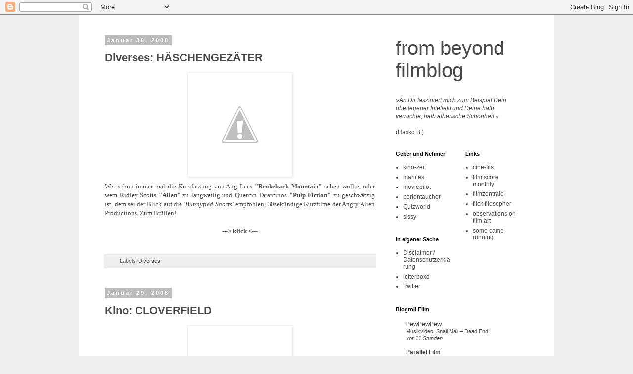

--- FILE ---
content_type: text/html; charset=UTF-8
request_url: https://psycho-rajko.blogspot.com/2008/01/
body_size: 40271
content:
<!DOCTYPE html>
<html class='v2' dir='ltr' xmlns='http://www.w3.org/1999/xhtml' xmlns:b='http://www.google.com/2005/gml/b' xmlns:data='http://www.google.com/2005/gml/data' xmlns:expr='http://www.google.com/2005/gml/expr'>
<head>
<link href='https://www.blogger.com/static/v1/widgets/335934321-css_bundle_v2.css' rel='stylesheet' type='text/css'/>
<meta content='width=1100' name='viewport'/>
<meta content='text/html; charset=UTF-8' http-equiv='Content-Type'/>
<meta content='blogger' name='generator'/>
<link href='https://psycho-rajko.blogspot.com/favicon.ico' rel='icon' type='image/x-icon'/>
<link href='https://psycho-rajko.blogspot.com/2008/01/' rel='canonical'/>
<link rel="alternate" type="application/atom+xml" title="from beyond filmblog - Atom" href="https://psycho-rajko.blogspot.com/feeds/posts/default" />
<link rel="alternate" type="application/rss+xml" title="from beyond filmblog - RSS" href="https://psycho-rajko.blogspot.com/feeds/posts/default?alt=rss" />
<link rel="service.post" type="application/atom+xml" title="from beyond filmblog - Atom" href="https://www.blogger.com/feeds/28954193/posts/default" />
<!--Can't find substitution for tag [blog.ieCssRetrofitLinks]-->
<meta content='der Blog für Texte über Film und Fernsehen' name='description'/>
<meta content='https://psycho-rajko.blogspot.com/2008/01/' property='og:url'/>
<meta content='from beyond filmblog' property='og:title'/>
<meta content='der Blog für Texte über Film und Fernsehen' property='og:description'/>
<title>from beyond filmblog: 01/2008</title>
<style id='page-skin-1' type='text/css'><!--
/*
-----------------------------------------------
Blogger Template Style
Name:     Simple
Designer: Blogger
URL:      www.blogger.com
----------------------------------------------- */
/* Content
----------------------------------------------- */
body {
font: normal normal 12px 'Trebuchet MS', Trebuchet, Verdana, sans-serif;
color: #484848;
background: #eeeeee none repeat scroll top left;
padding: 0 0 0 0;
}
html body .region-inner {
min-width: 0;
max-width: 100%;
width: auto;
}
h2 {
font-size: 22px;
}
a:link {
text-decoration:none;
color: #484848;
}
a:visited {
text-decoration:none;
color: #4c4c4c;
}
a:hover {
text-decoration:underline;
color: #000000;
}
.body-fauxcolumn-outer .fauxcolumn-inner {
background: transparent none repeat scroll top left;
_background-image: none;
}
.body-fauxcolumn-outer .cap-top {
position: absolute;
z-index: 1;
height: 400px;
width: 100%;
}
.body-fauxcolumn-outer .cap-top .cap-left {
width: 100%;
background: transparent none repeat-x scroll top left;
_background-image: none;
}
.content-outer {
-moz-box-shadow: 0 0 0 rgba(0, 0, 0, .15);
-webkit-box-shadow: 0 0 0 rgba(0, 0, 0, .15);
-goog-ms-box-shadow: 0 0 0 #333333;
box-shadow: 0 0 0 rgba(0, 0, 0, .15);
margin-bottom: 1px;
}
.content-inner {
padding: 10px 40px;
}
.content-inner {
background-color: #ffffff;
}
/* Header
----------------------------------------------- */
.header-outer {
background: transparent none repeat-x scroll 0 -400px;
_background-image: none;
}
.Header h1 {
font: normal normal 40px 'Trebuchet MS',Trebuchet,Verdana,sans-serif;
color: #484848;
text-shadow: 0 0 0 rgba(0, 0, 0, .2);
}
.Header h1 a {
color: #484848;
}
.Header .description {
font-size: 18px;
color: #000000;
}
.header-inner .Header .titlewrapper {
padding: 22px 0;
}
.header-inner .Header .descriptionwrapper {
padding: 0 0;
}
/* Tabs
----------------------------------------------- */
.tabs-inner .section:first-child {
border-top: 0 solid #dddddd;
}
.tabs-inner .section:first-child ul {
margin-top: -1px;
border-top: 1px solid #dddddd;
border-left: 1px solid #dddddd;
border-right: 1px solid #dddddd;
}
.tabs-inner .widget ul {
background: transparent none repeat-x scroll 0 -800px;
_background-image: none;
border-bottom: 1px solid #dddddd;
margin-top: 0;
margin-left: -30px;
margin-right: -30px;
}
.tabs-inner .widget li a {
display: inline-block;
padding: .6em 1em;
font: normal normal 12px 'Trebuchet MS', Trebuchet, Verdana, sans-serif;
color: #000000;
border-left: 1px solid #ffffff;
border-right: 1px solid #dddddd;
}
.tabs-inner .widget li:first-child a {
border-left: none;
}
.tabs-inner .widget li.selected a, .tabs-inner .widget li a:hover {
color: #000000;
background-color: #eeeeee;
text-decoration: none;
}
/* Columns
----------------------------------------------- */
.main-outer {
border-top: 0 solid transparent;
}
.fauxcolumn-left-outer .fauxcolumn-inner {
border-right: 1px solid transparent;
}
.fauxcolumn-right-outer .fauxcolumn-inner {
border-left: 1px solid transparent;
}
/* Headings
----------------------------------------------- */
div.widget > h2,
div.widget h2.title {
margin: 0 0 1em 0;
font: normal bold 11px 'Trebuchet MS',Trebuchet,Verdana,sans-serif;
color: #000000;
}
/* Widgets
----------------------------------------------- */
.widget .zippy {
color: #999999;
text-shadow: 2px 2px 1px rgba(0, 0, 0, .1);
}
.widget .popular-posts ul {
list-style: none;
}
/* Posts
----------------------------------------------- */
h2.date-header {
font: normal bold 11px Arial, Tahoma, Helvetica, FreeSans, sans-serif;
}
.date-header span {
background-color: #bbbbbb;
color: #ffffff;
padding: 0.4em;
letter-spacing: 3px;
margin: inherit;
}
.main-inner {
padding-top: 35px;
padding-bottom: 65px;
}
.main-inner .column-center-inner {
padding: 0 0;
}
.main-inner .column-center-inner .section {
margin: 0 1em;
}
.post {
margin: 0 0 45px 0;
}
h3.post-title, .comments h4 {
font: normal bold 22px 'Trebuchet MS',Trebuchet,Verdana,sans-serif;
margin: .75em 0 0;
}
.post-body {
font-size: 110%;
line-height: 1.4;
position: relative;
}
.post-body img, .post-body .tr-caption-container, .Profile img, .Image img,
.BlogList .item-thumbnail img {
padding: 2px;
background: #ffffff;
border: 1px solid #eeeeee;
-moz-box-shadow: 1px 1px 5px rgba(0, 0, 0, .1);
-webkit-box-shadow: 1px 1px 5px rgba(0, 0, 0, .1);
box-shadow: 1px 1px 5px rgba(0, 0, 0, .1);
}
.post-body img, .post-body .tr-caption-container {
padding: 5px;
}
.post-body .tr-caption-container {
color: #484848;
}
.post-body .tr-caption-container img {
padding: 0;
background: transparent;
border: none;
-moz-box-shadow: 0 0 0 rgba(0, 0, 0, .1);
-webkit-box-shadow: 0 0 0 rgba(0, 0, 0, .1);
box-shadow: 0 0 0 rgba(0, 0, 0, .1);
}
.post-header {
margin: 0 0 1.5em;
line-height: 1.6;
font-size: 90%;
}
.post-footer {
margin: 20px -2px 0;
padding: 5px 10px;
color: #666666;
background-color: #eeeeee;
border-bottom: 1px solid #eeeeee;
line-height: 1.6;
font-size: 90%;
}
#comments .comment-author {
padding-top: 1.5em;
border-top: 1px solid transparent;
background-position: 0 1.5em;
}
#comments .comment-author:first-child {
padding-top: 0;
border-top: none;
}
.avatar-image-container {
margin: .2em 0 0;
}
#comments .avatar-image-container img {
border: 1px solid #eeeeee;
}
/* Comments
----------------------------------------------- */
.comments .comments-content .icon.blog-author {
background-repeat: no-repeat;
background-image: url([data-uri]);
}
.comments .comments-content .loadmore a {
border-top: 1px solid #999999;
border-bottom: 1px solid #999999;
}
.comments .comment-thread.inline-thread {
background-color: #eeeeee;
}
.comments .continue {
border-top: 2px solid #999999;
}
/* Accents
---------------------------------------------- */
.section-columns td.columns-cell {
border-left: 1px solid transparent;
}
.blog-pager {
background: transparent url(//www.blogblog.com/1kt/simple/paging_dot.png) repeat-x scroll top center;
}
.blog-pager-older-link, .home-link,
.blog-pager-newer-link {
background-color: #ffffff;
padding: 5px;
}
.footer-outer {
border-top: 1px dashed #bbbbbb;
}
/* Mobile
----------------------------------------------- */
body.mobile  {
background-size: auto;
}
.mobile .body-fauxcolumn-outer {
background: transparent none repeat scroll top left;
}
.mobile .body-fauxcolumn-outer .cap-top {
background-size: 100% auto;
}
.mobile .content-outer {
-webkit-box-shadow: 0 0 3px rgba(0, 0, 0, .15);
box-shadow: 0 0 3px rgba(0, 0, 0, .15);
}
.mobile .tabs-inner .widget ul {
margin-left: 0;
margin-right: 0;
}
.mobile .post {
margin: 0;
}
.mobile .main-inner .column-center-inner .section {
margin: 0;
}
.mobile .date-header span {
padding: 0.1em 10px;
margin: 0 -10px;
}
.mobile h3.post-title {
margin: 0;
}
.mobile .blog-pager {
background: transparent none no-repeat scroll top center;
}
.mobile .footer-outer {
border-top: none;
}
.mobile .main-inner, .mobile .footer-inner {
background-color: #ffffff;
}
.mobile-index-contents {
color: #484848;
}
.mobile-link-button {
background-color: #484848;
}
.mobile-link-button a:link, .mobile-link-button a:visited {
color: #ffffff;
}
.mobile .tabs-inner .section:first-child {
border-top: none;
}
.mobile .tabs-inner .PageList .widget-content {
background-color: #eeeeee;
color: #000000;
border-top: 1px solid #dddddd;
border-bottom: 1px solid #dddddd;
}
.mobile .tabs-inner .PageList .widget-content .pagelist-arrow {
border-left: 1px solid #dddddd;
}

--></style>
<style id='template-skin-1' type='text/css'><!--
body {
min-width: 960px;
}
.content-outer, .content-fauxcolumn-outer, .region-inner {
min-width: 960px;
max-width: 960px;
_width: 960px;
}
.main-inner .columns {
padding-left: 0;
padding-right: 310px;
}
.main-inner .fauxcolumn-center-outer {
left: 0;
right: 310px;
/* IE6 does not respect left and right together */
_width: expression(this.parentNode.offsetWidth -
parseInt("0") -
parseInt("310px") + 'px');
}
.main-inner .fauxcolumn-left-outer {
width: 0;
}
.main-inner .fauxcolumn-right-outer {
width: 310px;
}
.main-inner .column-left-outer {
width: 0;
right: 100%;
margin-left: -0;
}
.main-inner .column-right-outer {
width: 310px;
margin-right: -310px;
}
#layout {
min-width: 0;
}
#layout .content-outer {
min-width: 0;
width: 800px;
}
#layout .region-inner {
min-width: 0;
width: auto;
}
--></style>
<link href='https://www.blogger.com/dyn-css/authorization.css?targetBlogID=28954193&amp;zx=e2ace1d9-37fc-4a97-a5af-01565eed4a51' media='none' onload='if(media!=&#39;all&#39;)media=&#39;all&#39;' rel='stylesheet'/><noscript><link href='https://www.blogger.com/dyn-css/authorization.css?targetBlogID=28954193&amp;zx=e2ace1d9-37fc-4a97-a5af-01565eed4a51' rel='stylesheet'/></noscript>
<meta name='google-adsense-platform-account' content='ca-host-pub-1556223355139109'/>
<meta name='google-adsense-platform-domain' content='blogspot.com'/>

<!-- data-ad-client=ca-pub-7923136941634524 -->

</head>
<body class='loading variant-simplysimple'>
<div class='navbar section' id='navbar' name='Navbar'><div class='widget Navbar' data-version='1' id='Navbar1'><script type="text/javascript">
    function setAttributeOnload(object, attribute, val) {
      if(window.addEventListener) {
        window.addEventListener('load',
          function(){ object[attribute] = val; }, false);
      } else {
        window.attachEvent('onload', function(){ object[attribute] = val; });
      }
    }
  </script>
<div id="navbar-iframe-container"></div>
<script type="text/javascript" src="https://apis.google.com/js/platform.js"></script>
<script type="text/javascript">
      gapi.load("gapi.iframes:gapi.iframes.style.bubble", function() {
        if (gapi.iframes && gapi.iframes.getContext) {
          gapi.iframes.getContext().openChild({
              url: 'https://www.blogger.com/navbar/28954193?origin\x3dhttps://psycho-rajko.blogspot.com',
              where: document.getElementById("navbar-iframe-container"),
              id: "navbar-iframe"
          });
        }
      });
    </script><script type="text/javascript">
(function() {
var script = document.createElement('script');
script.type = 'text/javascript';
script.src = '//pagead2.googlesyndication.com/pagead/js/google_top_exp.js';
var head = document.getElementsByTagName('head')[0];
if (head) {
head.appendChild(script);
}})();
</script>
</div></div>
<div class='body-fauxcolumns'>
<div class='fauxcolumn-outer body-fauxcolumn-outer'>
<div class='cap-top'>
<div class='cap-left'></div>
<div class='cap-right'></div>
</div>
<div class='fauxborder-left'>
<div class='fauxborder-right'></div>
<div class='fauxcolumn-inner'>
</div>
</div>
<div class='cap-bottom'>
<div class='cap-left'></div>
<div class='cap-right'></div>
</div>
</div>
</div>
<div class='content'>
<div class='content-fauxcolumns'>
<div class='fauxcolumn-outer content-fauxcolumn-outer'>
<div class='cap-top'>
<div class='cap-left'></div>
<div class='cap-right'></div>
</div>
<div class='fauxborder-left'>
<div class='fauxborder-right'></div>
<div class='fauxcolumn-inner'>
</div>
</div>
<div class='cap-bottom'>
<div class='cap-left'></div>
<div class='cap-right'></div>
</div>
</div>
</div>
<div class='content-outer'>
<div class='content-cap-top cap-top'>
<div class='cap-left'></div>
<div class='cap-right'></div>
</div>
<div class='fauxborder-left content-fauxborder-left'>
<div class='fauxborder-right content-fauxborder-right'></div>
<div class='content-inner'>
<div class='tabs-outer'>
<div class='tabs-cap-top cap-top'>
<div class='cap-left'></div>
<div class='cap-right'></div>
</div>
<div class='fauxborder-left tabs-fauxborder-left'>
<div class='fauxborder-right tabs-fauxborder-right'></div>
<div class='region-inner tabs-inner'>
<div class='tabs no-items section' id='crosscol' name='Spaltenübergreifend'></div>
<div class='tabs no-items section' id='crosscol-overflow' name='Cross-Column 2'></div>
</div>
</div>
<div class='tabs-cap-bottom cap-bottom'>
<div class='cap-left'></div>
<div class='cap-right'></div>
</div>
</div>
<div class='main-outer'>
<div class='main-cap-top cap-top'>
<div class='cap-left'></div>
<div class='cap-right'></div>
</div>
<div class='fauxborder-left main-fauxborder-left'>
<div class='fauxborder-right main-fauxborder-right'></div>
<div class='region-inner main-inner'>
<div class='columns fauxcolumns'>
<div class='fauxcolumn-outer fauxcolumn-center-outer'>
<div class='cap-top'>
<div class='cap-left'></div>
<div class='cap-right'></div>
</div>
<div class='fauxborder-left'>
<div class='fauxborder-right'></div>
<div class='fauxcolumn-inner'>
</div>
</div>
<div class='cap-bottom'>
<div class='cap-left'></div>
<div class='cap-right'></div>
</div>
</div>
<div class='fauxcolumn-outer fauxcolumn-left-outer'>
<div class='cap-top'>
<div class='cap-left'></div>
<div class='cap-right'></div>
</div>
<div class='fauxborder-left'>
<div class='fauxborder-right'></div>
<div class='fauxcolumn-inner'>
</div>
</div>
<div class='cap-bottom'>
<div class='cap-left'></div>
<div class='cap-right'></div>
</div>
</div>
<div class='fauxcolumn-outer fauxcolumn-right-outer'>
<div class='cap-top'>
<div class='cap-left'></div>
<div class='cap-right'></div>
</div>
<div class='fauxborder-left'>
<div class='fauxborder-right'></div>
<div class='fauxcolumn-inner'>
</div>
</div>
<div class='cap-bottom'>
<div class='cap-left'></div>
<div class='cap-right'></div>
</div>
</div>
<!-- corrects IE6 width calculation -->
<div class='columns-inner'>
<div class='column-center-outer'>
<div class='column-center-inner'>
<div class='main section' id='main' name='Hauptbereich'><div class='widget Blog' data-version='1' id='Blog1'>
<div class='blog-posts hfeed'>

          <div class="date-outer">
        
<h2 class='date-header'><span>Januar 30, 2008</span></h2>

          <div class="date-posts">
        
<div class='post-outer'>
<div class='post hentry' itemprop='blogPost' itemscope='itemscope' itemtype='http://schema.org/BlogPosting'>
<meta content='http://4.bp.blogspot.com/_4a2t2DbCL4E/R6CBKfUEGlI/AAAAAAAABBE/Ly-WeOePVZQ/s320/bbm.jpg' itemprop='image_url'/>
<meta content='28954193' itemprop='blogId'/>
<meta content='3889730366259216683' itemprop='postId'/>
<a name='3889730366259216683'></a>
<h3 class='post-title entry-title' itemprop='name'>
<a href='http://angryalien.com/'>Diverses: HÄSCHENGEZÄTER</a>
</h3>
<div class='post-header'>
<div class='post-header-line-1'></div>
</div>
<div class='post-body entry-content' id='post-body-3889730366259216683' itemprop='articleBody'>
<div style="text-align: justify;"><a href="//4.bp.blogspot.com/_4a2t2DbCL4E/R6CBKfUEGlI/AAAAAAAABBE/Ly-WeOePVZQ/s1600-h/bbm.jpg" onblur="try {parent.deselectBloggerImageGracefully();} catch(e) {}"><img alt="" border="0" id="BLOGGER_PHOTO_ID_5161267190170917458" src="//4.bp.blogspot.com/_4a2t2DbCL4E/R6CBKfUEGlI/AAAAAAAABBE/Ly-WeOePVZQ/s320/bbm.jpg" style="margin: 0px auto 10px; display: block; text-align: center; cursor: pointer;"></a><span style="font-family:verdana;">Wer schon immer mal die Kurzfassung von Ang Lees <span style="font-weight: bold;">"Brokeback Mountain"</span> sehen wollte, oder wem Ridley Scotts <span style="font-weight: bold;">"Alien"</span> zu langweilig und Quentin Tarantinos <span style="font-weight: bold;">"Pulp Fiction"</span> zu geschwätzig ist, dem sei der Blick auf die <span style="font-style: italic;">'Bunnyfied Shorts'</span> empfohlen, 30sekündige Kurzfilme der Angry Alien Productions. Zum Brüllen!</span><br /><br /><div style="text-align: center;"><span style="font-weight: bold;font-family:verdana;" >---> <a href="http://angryalien.com/">klick</a> <---</span><br /></div><span style="font-weight: bold;font-family:verdana;" ><br /></span></div>
<div style='clear: both;'></div>
</div>
<div class='post-footer'>
<div class='post-footer-line post-footer-line-1'><span class='post-author vcard'>
</span>
<span class='post-comment-link'>
</span>
<span class='post-labels'>
Labels:
<a href='https://psycho-rajko.blogspot.com/search/label/Diverses' rel='tag'>Diverses</a>
</span>
<span class='post-icons'>
<span class='item-control blog-admin pid-1793007012'>
<a href='https://www.blogger.com/post-edit.g?blogID=28954193&postID=3889730366259216683&from=pencil' title='Post bearbeiten'>
<img alt='' class='icon-action' height='18' src='https://resources.blogblog.com/img/icon18_edit_allbkg.gif' width='18'/>
</a>
</span>
</span>
</div>
<div class='post-footer-line post-footer-line-2'></div>
<div class='post-footer-line post-footer-line-3'></div>
</div>
</div>
</div>

          </div></div>
        

          <div class="date-outer">
        
<h2 class='date-header'><span>Januar 29, 2008</span></h2>

          <div class="date-posts">
        
<div class='post-outer'>
<div class='post hentry' itemprop='blogPost' itemscope='itemscope' itemtype='http://schema.org/BlogPosting'>
<meta content='http://1.bp.blogspot.com/_4a2t2DbCL4E/R58-k_UEGjI/AAAAAAAABAU/MwTPbSFZ16U/s320/clover1.jpg' itemprop='image_url'/>
<meta content='28954193' itemprop='blogId'/>
<meta content='5886265701266324025' itemprop='postId'/>
<a name='5886265701266324025'></a>
<h3 class='post-title entry-title' itemprop='name'>
<a href='https://psycho-rajko.blogspot.com/2008/01/kino-cloverfield.html'>Kino: CLOVERFIELD</a>
</h3>
<div class='post-header'>
<div class='post-header-line-1'></div>
</div>
<div class='post-body entry-content' id='post-body-5886265701266324025' itemprop='articleBody'>
<div style="text-align: justify;"><div class="MsoNormal" style="font-family: verdana; text-align: justify;"><a href="//1.bp.blogspot.com/_4a2t2DbCL4E/R58-k_UEGjI/AAAAAAAABAU/MwTPbSFZ16U/s1600-h/clover1.jpg"><img alt="" border="0" id="BLOGGER_PHOTO_ID_5160912503181679154" src="//1.bp.blogspot.com/_4a2t2DbCL4E/R58-k_UEGjI/AAAAAAAABAU/MwTPbSFZ16U/s320/clover1.jpg" style="cursor: pointer; display: block; margin: 0px auto 10px; text-align: center;"></a><span style="font-family: verdana;">Man könnte jetzt noch einmal aufzählen, wie sorgfältig und langfristig der Verleih das Projekt beworben hat, wie erst Teaser-Fragmente im World Wide Web positioniert, dann die Spannung mit weiteren Informationen angetrieben und schließlich ein recht fulminanter Trailer ins Spiel gebracht wurde. Wie eine Erwartungshaltung bei Leuten geschürt wurde, deren Erwartungen sich im Internetzeitalter eigentlich gar nicht mehr schüren lassen. An ein vermeintliches Realprojekt glaubt kein Mensch mehr knapp 10 Jahre nach <span style="font-style: italic;">"The Blair Witch Project"</span>, und die semidokumentarische Kamera ist im Jahre 2008 so abgegriffen, dass sie selbst als modernes Filmklischee keine Erwähnung mehr finden sollte. Es gibt also nichts, das <span style="font-style: italic;">"Cloverfield"</span> Erfolg beim so genannten viralen Marketing hätte versprechen dürfen, und dennoch hat es wieder funktioniert, das Ankitzeln, das Neugierigmachen, das Berechnen. Hype lautet der dazugehörige Inflationärbegriff.</span>&nbsp;</div><div class="MsoNormal" style="font-family: verdana; text-align: justify;"><br />
</div><div class="MsoNormal" style="font-family: verdana; text-align: justify;">Dass die J.J. Abrams&#8217; Produktion mit einer Idee aufwartet, die letztlich weder neu, noch sonderlich originell ist, sich nämlich gänzlich einer subjektiven Perspektive, einer Ich-Erzählung via Digitalkamera zu verschreiben, ist an und für sich nicht weniger vermessen als einen großen Monsterfilm ohne eigentliche Monster in Szene zu setzen. Sicher: Da wird schon durch New York gerempelt, da werden kleiner Krabbelviecher abgesondert, die die Menschen attackieren, aber das alles findet in Bruchteilen statt, in kurzen Momenten, oder sogar gänzlich off-screen. Unverschämt ist das, und kostengünstig obendrein. Warum fasziniert diese pseudo-reale Monsterattacke aber dennoch, wo man gerade mal ein paar schnelle Blicke auf das erhaschen kann, wofür man eigentlich Eintrittsgeld bezahlt.</div></div><div class="MsoNormal" style="font-family: verdana; text-align: justify;"><br />
</div><div class="MsoNormal" style="font-family: verdana; text-align: justify;">Weil der Film in seiner veritablen Ökonomie jene banale wie simple These aufstellt und beweist, dass das, was man nicht sieht, eben doch um einiges erschreckender sein kann als jede Scope-Einstellung nackten Grauens und toll getrickster Effekte. Hier macht es sich <span style="font-style: italic;">"Cloverfield"</span> wunderbar einfach, die Kamera schwenkt mal hier und mal da hin, zoomt dort mal kurz ran und fällt hier mal auf den Boden, dazwischen sieht man dann oft nichts oder einfach nur eine Horde Mitzwanziger durchs nächtliche zerstörte New York irren. Das soll großes Kino sein und ist in seiner tatsächlich weitgehenden Distanzlosigkeit, die besagte Wackelbilder hervorrufen, ungemein fesselnd und beklemmend, auch wenn man nie so recht weiß, warum das nun eigentlich der Fall ist. Wie <span style="font-style: italic;">"Cloverfield"</span> also auf einer gänzlich suggestiven Ebene arbeitet und funktioniert, ist so selbstverständlich wie erstaunlich: Man kennt das alles, das Prinzip ist nicht anders als im End-90er-Kinohit um die drei Studenten auf den Waldspuren einer Hexe, und eigentlich ist es verdammt dated und verdammt berechenbar.<br />
</div><div style="font-family: verdana; text-align: justify;"></div><div class="MsoNormal" face="verdana" style="font-family: verdana; text-align: justify;"><o:p> </o:p></div><div style="font-family: verdana; text-align: justify;"></div><div class="MsoNormal" face="verdana" style="font-family: verdana; text-align: justify;"><a href="//3.bp.blogspot.com/_4a2t2DbCL4E/R58-wfUEGkI/AAAAAAAABAc/QuILc4R8kIs/s1600-h/clover2.jpg"><img alt="" border="0" id="BLOGGER_PHOTO_ID_5160912700750174786" src="//3.bp.blogspot.com/_4a2t2DbCL4E/R58-wfUEGkI/AAAAAAAABAc/QuILc4R8kIs/s320/clover2.jpg" style="cursor: pointer; display: block; margin: 0px auto 10px; text-align: center;"></a>Da muss man sich als Zuschauer also auch auf etwas einlassen, auf eine Fiktion im möchtegern-realen Gewand, die nur funktioniert, wenn man den nicht selten nervigen Jungen und Mädchen bei ihrer Schreckensflucht vor letztlich ungewissen Monstern zu folgen bereit ist. Immerhin nutzt der Film seine spartanischen Mittel mit viel Mühe aus: Die Reise geht durch Häuserruinen, Tunnelschächte und über Hochhausdächer, und immer lauern garstige CGI-Monster auf dem Weg, die mit jedem Angriff ein ordentliches Gewackel provozieren. Natürlich weiß man als Zuschauer nie mehr, man sieht streng gefiltert und sauber den Suspense-Gesetzen folgend. Das kann ganz schön frustrierend sein, aber einmal inmitten dieser schweißtreibenden Endzeithatz ist das auch unverschämt spannend. Denn wo es wenig zu sehen gibt, darf umso mehr fantasiert werden: War da eben etwas an der Decke des U-Bahnschachts &#8211; oder hat die Kamera nur ein Problem mit der automatischen Schärferegulierung?</div><div class="MsoNormal" face="verdana" style="font-family: verdana; text-align: justify;"><br />
</div><div class="MsoNormal" face="verdana" style="font-family: verdana; text-align: justify;">Ganz sicher wird man <span style="font-style: italic;">"Cloverfield"</span> übel nehmen, dass er keine innere Plausibilität herstellt. Warum jemand, der dauerhaft um sein Leben bangen muss, alles darauf setzt, dies auch filmen zu können, dafür höhere Risiken und manch deftige Pietätlosigkeit in Kauf nimmt, weiß eigentlich auch kein Mensch. Altruismus in Notsituationen ist ebenfalls eine ehrbare Eigenschaft &#8211; ob es aber auch noch einen anderen Grund dafür gibt, dass die Truppe völlig unnötige Gefahren auf sich nimmt, um eine Freundin zu finden und aus einem umgestürzten Hochhaus zu befreien, außer dass es sich gut für den Verlauf der Geschichte und einige ideenreiche Drehbucheinlagen macht, darf natürlich bezweifelt werden. Dass der Film hierbei also ebenso an Logik einbüßt wie seine Versprechen unerfüllt bleiben, könnte zu einer deutlichen Spaltung des Publikums führen (von der dezenten Geschmacklosigkeit der 9/11-Verweise ganz zu schweigen). Man wird diesen Film entweder als feinen Monsterhorror mit neuer alter Hülse feiern &#8211; oder verzweifelt nach der herkömmlichen Filmsprache rufen müssen. <span style="font-style: italic;">"Cloverfield"</span> ist in etwa so originell wie Roland Emmerichs <span style="font-style: italic;">"Godzilla"</span>-Remake, aber bei aller Innovationsarmut auch so richtig schön offenherzig. Und wenn das so simpel möglich ist, warum dann eigentlich nicht.</div><div class="MsoNormal" style="font-family: verdana; text-align: justify;"><br />
</div><div class="MsoNormal" style="font-family: verdana; font-family: verdana; font-weight: bold; text-align: justify;">50%<span style="font-weight: normal;"> - erschienen bei: </span><a href="http://www.dasmanifest.com/01/cloverfield.php">DAS MANIFEST</a></div>
<div style='clear: both;'></div>
</div>
<div class='post-footer'>
<div class='post-footer-line post-footer-line-1'><span class='post-author vcard'>
</span>
<span class='post-comment-link'>
</span>
<span class='post-labels'>
Labels:
<a href='https://psycho-rajko.blogspot.com/search/label/Abrams' rel='tag'>Abrams</a>,
<a href='https://psycho-rajko.blogspot.com/search/label/Caplan' rel='tag'>Caplan</a>,
<a href='https://psycho-rajko.blogspot.com/search/label/Jessica%20Lucas' rel='tag'>Jessica Lucas</a>,
<a href='https://psycho-rajko.blogspot.com/search/label/Matt%20Reeves' rel='tag'>Matt Reeves</a>,
<a href='https://psycho-rajko.blogspot.com/search/label/TJ%20Miller' rel='tag'>TJ Miller</a>
</span>
<span class='post-icons'>
<span class='item-control blog-admin pid-1793007012'>
<a href='https://www.blogger.com/post-edit.g?blogID=28954193&postID=5886265701266324025&from=pencil' title='Post bearbeiten'>
<img alt='' class='icon-action' height='18' src='https://resources.blogblog.com/img/icon18_edit_allbkg.gif' width='18'/>
</a>
</span>
</span>
</div>
<div class='post-footer-line post-footer-line-2'></div>
<div class='post-footer-line post-footer-line-3'></div>
</div>
</div>
</div>
<div class='post-outer'>
<div class='post hentry' itemprop='blogPost' itemscope='itemscope' itemtype='http://schema.org/BlogPosting'>
<meta content='http://1.bp.blogspot.com/_4a2t2DbCL4E/R582v_UEGiI/AAAAAAAABAM/v_UJgb07J8o/s320/fritz2.jpg' itemprop='image_url'/>
<meta content='28954193' itemprop='blogId'/>
<meta content='4710322538180990927' itemprop='postId'/>
<a name='4710322538180990927'></a>
<h3 class='post-title entry-title' itemprop='name'>
<a href='http://www.fritz.de/'>Radio: FILM-BLUE MOON 01/08</a>
</h3>
<div class='post-header'>
<div class='post-header-line-1'></div>
</div>
<div class='post-body entry-content' id='post-body-4710322538180990927' itemprop='articleBody'>
<div style="text-align: justify;"><a href="//1.bp.blogspot.com/_4a2t2DbCL4E/R582v_UEGiI/AAAAAAAABAM/v_UJgb07J8o/s1600-h/fritz2.jpg" onblur="try {parent.deselectBloggerImageGracefully();} catch(e) {}"><img alt="" border="0" id="BLOGGER_PHOTO_ID_5160903896067217954" src="//1.bp.blogspot.com/_4a2t2DbCL4E/R582v_UEGiI/AAAAAAAABAM/v_UJgb07J8o/s320/fritz2.jpg" style="margin: 0px auto 10px; display: block; text-align: center; cursor: pointer;"></a><span style="font-family:verdana;">Heute ab 22Uhr heißt es erstmals mit Moderator Tom Ehrhardt zwei Stunden mitstreiten beim Film-Blue Moon auf <a href="http://www.fritz.de/_/index_jsp.html" style="font-weight: bold;">Radio Fritz</a> (Berlin/Brandenburg). Mit dabei ist neben Mc Lücke- Nachfolger Ehrhardt weiterhin Ronald Bluhm, anrufen und sich aktiv an hitzigen Diskussionen zu aktuellen Kinofilmen von beteiligen kann jeder - und einen Griff in die Fritz-Film- Geschenkekiste gibt es dann auch noch.  Per </span><a href="http://www.fritz.de/_/hoeren/index_jsp.html" style="font-family: verdana;"><span style="font-weight: bold;">Livestream</span></a><span style="font-family:verdana;"> oder direkt im </span><a href="http://www.fritz.de/_/frequenzen_jsp.html" style="font-family: verdana;"><span style="font-weight: bold;">Radio</span></a><span style="font-family:verdana;"><span style="font-family:verdana;"><span style="font-family:verdana;">.</span></span></span><br /></div><span style="font-family:verdana;"><span style="font-family:verdana;"><br /></span></span>
<div style='clear: both;'></div>
</div>
<div class='post-footer'>
<div class='post-footer-line post-footer-line-1'><span class='post-author vcard'>
</span>
<span class='post-comment-link'>
</span>
<span class='post-labels'>
Labels:
<a href='https://psycho-rajko.blogspot.com/search/label/fritz' rel='tag'>fritz</a>
</span>
<span class='post-icons'>
<span class='item-control blog-admin pid-1793007012'>
<a href='https://www.blogger.com/post-edit.g?blogID=28954193&postID=4710322538180990927&from=pencil' title='Post bearbeiten'>
<img alt='' class='icon-action' height='18' src='https://resources.blogblog.com/img/icon18_edit_allbkg.gif' width='18'/>
</a>
</span>
</span>
</div>
<div class='post-footer-line post-footer-line-2'></div>
<div class='post-footer-line post-footer-line-3'></div>
</div>
</div>
</div>
<div class='post-outer'>
<div class='post hentry' itemprop='blogPost' itemscope='itemscope' itemtype='http://schema.org/BlogPosting'>
<meta content='http://4.bp.blogspot.com/_4a2t2DbCL4E/R56Iz_UEGfI/AAAAAAAAA_0/yHf2mFg4WWw/s320/cloverfield.jpg' itemprop='image_url'/>
<meta content='28954193' itemprop='blogId'/>
<meta content='2303278797654596344' itemprop='postId'/>
<a name='2303278797654596344'></a>
<h3 class='post-title entry-title' itemprop='name'>
<a href='https://psycho-rajko.blogspot.com/2008/01/news-upcoming-reviews_29.html'>News: Upcoming Reviews</a>
</h3>
<div class='post-header'>
<div class='post-header-line-1'></div>
</div>
<div class='post-body entry-content' id='post-body-2303278797654596344' itemprop='articleBody'>
<div style="text-align: center;"><a href="//4.bp.blogspot.com/_4a2t2DbCL4E/R56Iz_UEGfI/AAAAAAAAA_0/yHf2mFg4WWw/s1600-h/cloverfield.jpg" onblur="try {parent.deselectBloggerImageGracefully();} catch(e) {}"><img alt="" border="0" id="BLOGGER_PHOTO_ID_5160712649763461618" src="//4.bp.blogspot.com/_4a2t2DbCL4E/R56Iz_UEGfI/AAAAAAAAA_0/yHf2mFg4WWw/s320/cloverfield.jpg" style="cursor: pointer;"></a>  <a href="//1.bp.blogspot.com/_4a2t2DbCL4E/R56I3PUEGgI/AAAAAAAAA_8/OZUrPCM4y5U/s1600-h/no_country_for_old_men_coen.jpg" onblur="try {parent.deselectBloggerImageGracefully();} catch(e) {}"><img alt="" border="0" id="BLOGGER_PHOTO_ID_5160712705598036482" src="//1.bp.blogspot.com/_4a2t2DbCL4E/R56I3PUEGgI/AAAAAAAAA_8/OZUrPCM4y5U/s320/no_country_for_old_men_coen.jpg" style="cursor: pointer;"></a>  <a href="//2.bp.blogspot.com/_4a2t2DbCL4E/R56I6fUEGhI/AAAAAAAABAE/ve5GjmZTwOw/s1600-h/im_not_there.jpg" onblur="try {parent.deselectBloggerImageGracefully();} catch(e) {}"><img alt="" border="0" id="BLOGGER_PHOTO_ID_5160712761432611346" src="//2.bp.blogspot.com/_4a2t2DbCL4E/R56I6fUEGhI/AAAAAAAABAE/ve5GjmZTwOw/s320/im_not_there.jpg" style="cursor: pointer;"></a><br /></div><div style="text-align: justify;"><span style="font-family:verdana;">Demnächst Filmbesprechungen zu: </span><a href="http://www.imdb.com/title/tt1060277/" style="font-family: verdana;"><span style="font-weight: bold;">"Cloverfield"</span></a><span style="font-family:verdana;"> (Matt Reeves), </span><a href="http://www.imdb.com/title/tt0477348/" style="font-family: verdana;"><span style="font-weight: bold;">"No Country for Old Men"</span></a><span style="font-family:verdana;"> (Joel Coen, Ethan Coen) und </span><a href="http://www.imdb.com/title/tt0368794/" style="font-family: verdana;"><span style="font-weight: bold;">"I'm Not There"</span></a><span style="font-family:verdana;"> (Todd Haynes).<br /><br /></span></div>
<div style='clear: both;'></div>
</div>
<div class='post-footer'>
<div class='post-footer-line post-footer-line-1'><span class='post-author vcard'>
</span>
<span class='post-comment-link'>
</span>
<span class='post-labels'>
</span>
<span class='post-icons'>
<span class='item-control blog-admin pid-1793007012'>
<a href='https://www.blogger.com/post-edit.g?blogID=28954193&postID=2303278797654596344&from=pencil' title='Post bearbeiten'>
<img alt='' class='icon-action' height='18' src='https://resources.blogblog.com/img/icon18_edit_allbkg.gif' width='18'/>
</a>
</span>
</span>
</div>
<div class='post-footer-line post-footer-line-2'></div>
<div class='post-footer-line post-footer-line-3'></div>
</div>
</div>
</div>

          </div></div>
        

          <div class="date-outer">
        
<h2 class='date-header'><span>Januar 26, 2008</span></h2>

          <div class="date-posts">
        
<div class='post-outer'>
<div class='post hentry' itemprop='blogPost' itemscope='itemscope' itemtype='http://schema.org/BlogPosting'>
<meta content='http://2.bp.blogspot.com/_4a2t2DbCL4E/R5sT1PUEGdI/AAAAAAAAA_k/WWAiiWfhACU/s320/Szenenbild_10jpeg_700x465.jpg' itemprop='image_url'/>
<meta content='28954193' itemprop='blogId'/>
<meta content='1226509340286597652' itemprop='postId'/>
<a name='1226509340286597652'></a>
<h3 class='post-title entry-title' itemprop='name'>
<a href='http://www.imdb.com/title/tt0408236/'>Kino: SWEENEY TODD...</a>
</h3>
<div class='post-header'>
<div class='post-header-line-1'></div>
</div>
<div class='post-body entry-content' id='post-body-1226509340286597652' itemprop='articleBody'>
<div style="text-align: justify;"><a href="//2.bp.blogspot.com/_4a2t2DbCL4E/R5sT1PUEGdI/AAAAAAAAA_k/WWAiiWfhACU/s1600-h/Szenenbild_10jpeg_700x465.jpg" onblur="try {parent.deselectBloggerImageGracefully();} catch(e) {}"><img alt="" border="0" id="BLOGGER_PHOTO_ID_5159739603447716306" src="//2.bp.blogspot.com/_4a2t2DbCL4E/R5sT1PUEGdI/AAAAAAAAA_k/WWAiiWfhACU/s320/Szenenbild_10jpeg_700x465.jpg" style="margin: 0px auto 10px; display: block; text-align: center; cursor: pointer;"></a><span style="font-family: verdana;font-family:verdana;" ><span style="font-weight: bold; font-style: italic;">...The Demon Barber of Fleet Street</span><br /><br />Der Barbier ist keine neue Figur im Oeuvre von Tim Burton: Bereits in </span><a href="http://psycho-rajko.blogspot.com/2006/06/retro-edward-scissorhands-1990.html" style="font-family: verdana; font-style: italic;"><span>"Edward Scissorhands"</span></a><span style="font-family: verdana;font-family:verdana;" > ließ der Regisseur Johnny Depp frisieren, rasieren und anderweitige Schnippelarbeit verrichten. Sweeney Todd fügt sich hier nahtlos ein in die Reihe tragischer Antihelden, missverstandener Gestalten und rastloser Einzelgänger, mit denen Burton seit jeher den traditionellen Universal-Horrorfilm beschwört. Dass der Mann fürs Morbide geradezu auserkoren ist, um Stephen Sondheims düsteres, schwarzromantisches Musical für die große Kinoleinwand zu übersetzen, schien auch dem Komponisten klar: Nach einigen Fernsehverfilmungen, die sich des Stoffes nie adäquat annahmen, war es Sondheim selbst, der seinen Bühnenhit nach fast 30 Jahren angemessen adaptiert wissen wollte und der Verpflichtung Burtons ohne Bedenken zustimmte. Dafür genügt bereits der Blick auf dessen bisheriges Werk &#8211; sowohl der stets düstere Ton, als auch der irgendwo zwischen Hammer-Films und Gotik-Ambiente, zwischen Grand-Guignol und klassischem Monster-Horror festgemachte visuelle Stil Burtons ist geradezu prädestiniert für den schmierig-kargen, tristen Straßenlook Londons im mittleren 19. Jahrhundert.</span>  </div><p class="MsoNormal"  style="text-align: justify; font-family: verdana;font-family:verdana;"><o:p> </o:p></p><div style="text-align: justify; font-family: verdana;">  </div><p class="MsoNormal" style="text-align: justify; font-family: verdana;">Einst führten hier der junge Benjamin Barker (Johnny Depp) und seine Frau Lucy (Laura Michelle Kelly) ein friedliches Familienleben. Doch der korrupte Richter Turpin (Alan Rickman) hat ein Auge auf die schöne Frau des Barbiers geworfen und bringt Barker mithilfe seines Handlangers Bamford (Timothy Spall) unschuldig ins Gefängnis, um Lucy und deren kleine Tochter Johanna zu missbrauchen. Das geschah vor 15 Jahren. Nun kehrt Barker zurück nach London &#8211; als Sweeney Todd schwört er Rache für die einstige Ungerechtigkeit an ihm und seiner Familie. Gemeinsam mit der Bäckerin Mrs. Lovett (Helena Bonham Carter), die ihm vom Selbstmord seiner geliebten Lucy berichtet, schmiedet er einen teuflischen Plan: Jeder, der um eine Glattrasur bittet, wird fortan zu Fleischpastete verarbeitet.</p><div style="text-align: justify; font-family: verdana;">  </div><p class="MsoNormal" style="text-align: justify; font-family: verdana;"><o:p> </o:p></p><div style="text-align: justify; font-family: verdana;">  </div><p class="MsoNormal" style="text-align: justify; font-family: verdana;">Wer die Figur Sweeney Todd wirklich war, weiß niemand genau. In England ist die Geschichte eine Art Gegenstück zum Jack the Ripper-Mythos, eine urbane Legende, der mal wahre Wurzeln, mal reine Fantasie unterstellt werden. Als Film- und Theaterstoff vielmals aufbereitet und erweitert, war es schließlich Sondheim, der <span style="font-style: italic;">"Sweeney Todd"</span> 1979 zu einem bluttriefenden, aber auch schwarzhumorigem Bühnenmusical verarbeitete, das heute zu den meistgeschätzten und komplexesten Werken der Musikgeschichte zählt. Selbst gestandenen Sängern und ausgebildeten Musikern bereitet die Partitur Probleme, die dissonante, im Tempo immer wieder unerwartet variierende Musik auf der einen; überbrausende, unglaublich verdichtete und schwer vorzutragende Texte auf der anderen Seite &#8211; Sondheims Komposition gilt als heilige Kuh, an die sich bislang zurecht noch kein Regisseur in vollem Umfang gewagt hat.</p><div style="text-align: justify; font-family: verdana;">  </div><p class="MsoNormal" face="verdana" style="text-align: justify; font-family: verdana;"><o:p> </o:p></p><div style="text-align: justify; font-family: verdana;">  </div><p class="MsoNormal" face="verdana" style="text-align: justify; font-family: verdana;"><a href="//4.bp.blogspot.com/_4a2t2DbCL4E/R5sTwvUEGcI/AAAAAAAAA_c/cvM1bkSJQ94/s1600-h/Szenenbild_02jpeg_700x466.jpg" onblur="try {parent.deselectBloggerImageGracefully();} catch(e) {}"><img alt="" border="0" id="BLOGGER_PHOTO_ID_5159739526138304962" src="//4.bp.blogspot.com/_4a2t2DbCL4E/R5sTwvUEGcI/AAAAAAAAA_c/cvM1bkSJQ94/s320/Szenenbild_02jpeg_700x466.jpg" style="margin: 0px auto 10px; display: block; text-align: center; cursor: pointer;"></a>Umso erstaunlicher, dass Burton den Film (abgesehen von wenigen Ausnahmen in Nebenrollen) mit unprofessionellen Sängern besetzt hat. Weder Depp, noch Bonham Carter oder Rickman verfügen über ausreichend Erfahrung in Gesang und Musicalperformance, doch gerade dieser filmische Ansatz scheint der einzig mögliche: Dies ist eine Kinointerpretation des Stoffes, kein verfilmtes Broadway-Stück. Es ist ein Experiment, ein Versuch, nicht geschulte Schauspieler singen zu lassen. Und obwohl insbesondere Bonham Carter trotz des verlangsamten Tempos hörbar Probleme mit ihren Parts hat, funktioniert dieses Konzept: Denn <span style="font-style: italic;">"Sweeney Todd"</span> ist gesungenes Schauspiel und kein gespielter Dauergesang, was dem zweistündigen und fast durchgängig gesungenen Film jene bühnenhafte Theatralik nimmt, die ein derart operettenhafter Stoff als Filmversion schnell annehmen kann. Dies ist kein Kompromiss, sondern eine künstlerische Entscheidung, die den Film auch einem Publikum näher bringen dürfte, das Musicals ablehnend gegenübersteht. Ein wenig schade zwar, dass das übernatürliche Element bei Burton deshalb nun gar keine Rolle mehr spielt &#8211; der Geisterchor der Vorlage, eine ans Publikum gerichtete, im filmischen Kontext hingegen nur schwer umsetzbare Instanz, fehlt gänzlich &#8211;, würde jedoch genau diesem eher gesetztem Konzept zu stark widersprechen.</p><div style="text-align: justify; font-family: verdana;">  </div><p class="MsoNormal" face="verdana" style="text-align: justify; font-family: verdana;"><o:p> </o:p></p><div style="text-align: justify; font-family: verdana;">  </div><p class="MsoNormal" face="verdana" style="text-align: justify; font-family: verdana;">Stilistisch einem Meisterwerk gleich, hat Burton dem Bild jede Farbe genommen. Die ausgewaschene, graue Optik, in der das altertümliche, viktorianische London inszeniert ist, bildet die perfekte Grundlage für ein unheimliches Sittengemälde, das nahezu alle Motive des Regisseurs aufgreift. Der despotische Richter Turpin wird bei Burton zu einer Art Max Shrek (<a href="http://psycho-rajko.blogspot.com/2007/01/retro-batman-returns-1992.html" style="font-style: italic;"><span>"Batman Returns"</span></a>) des Mittelalters, während dessen quasi-inzestuöses Verhältnis zur vereinnahmten Barker- Tochter einem ähnlich bizarren Familienverständnis entspricht, wie es auch die rachsüchtigen und um Geschlechtergrenzen rangierenden Konflikte in <span style="font-style: italic;">"Sleepy Hollow"</span> zum Ausdruck bringen. Dass Depps Kostümierung mehrmals an seine Rolle in <a href="http://psycho-rajko.blogspot.com/2006/06/retro-edward-scissorhands-1990.html" style="font-style: italic;">"Edward Scissorhands"</a> erinnert, ist ebenso offensichtlich wie dessen Inszenierung als innerlich zerrissener, selbst zerstörerischer Außenseiter, der Prototypfigur eines jeden Tim Burton-Films.</p><div style="text-align: justify; font-family: verdana;">  </div><p class="MsoNormal" face="verdana" style="text-align: justify; font-family: verdana;"><o:p> </o:p></p><div style="text-align: justify; font-family: verdana;">  </div><p class="MsoNormal" face="verdana" style="text-align: justify; font-family: verdana;"><a href="//3.bp.blogspot.com/_4a2t2DbCL4E/R5sT4fUEGeI/AAAAAAAAA_s/5c_4c8StRgc/s1600-h/Szenenbild_17jpeg_700x465.jpg" onblur="try {parent.deselectBloggerImageGracefully();} catch(e) {}"><img alt="" border="0" id="BLOGGER_PHOTO_ID_5159739659282291170" src="//3.bp.blogspot.com/_4a2t2DbCL4E/R5sT4fUEGeI/AAAAAAAAA_s/5c_4c8StRgc/s320/Szenenbild_17jpeg_700x465.jpg" style="margin: 0px auto 10px; display: block; text-align: center; cursor: pointer;"></a>Barbier Sweeney Todd erweitert die Konstanz an Charakteren im Burton-Werk jedoch um einige Noten. Er ist wesentlich ambivalenter gestaltet als die bisherigen Abtrünnigen in Burtons Filmen und entspricht weniger der Verkörperung eines Identifikationsangebotes, als vielmehr einem <i>maniac on the loose</i>, der seines fragwürdigen Rachefeldzuges wegen auch keine sentimentale, melancholisch verklärte Darstellung erfährt (für ein wunderbares <span style="font-style: italic;">"La Strada"</span>-Zitat ist sich Fellini-Freund Burton aber dennoch nicht zu schade). Todd ist so sehr von seinem blinden Racheplan erfüllt, dass er darüber sogar den Grund für die Vergeltung zu vergessen scheint: An seiner befreiten Tochter scheint er schließlich gar kein Interesse mehr zu haben. Dem Film fehlt deshalb auch ein wenig die emotionale Hingabe, seinem Antihelden gehört nicht uneingeschränkt jede Sympathie, wie er zumindest keine eindeutige Ode an die Außenseiter stimmt. Das wiederum ist ebenfalls angesichts der tragischen, aber auch unaufhaltsam dem bitteren Ende entgegenblickenden Geschichte die richtige Entscheidung.</p><div style="text-align: justify; font-family: verdana;">  </div><p class="MsoNormal" face="verdana" style="text-align: justify; font-family: verdana;"><o:p> </o:p></p><div style="text-align: justify; font-family: verdana;">  </div><p class="MsoNormal" face="verdana" style="text-align: justify; font-family: verdana;">In <span style="font-style: italic;">"Sweeney Todd"</span> geht es doch schließlich vor allem um unerfüllte Liebe. Um die Liebe zwischen Todd und seiner Frau (<i>"And my Lucy lies in ashes, and I'll never see my girl again"</i>), zwischen dem jungen Anthony (Jamie Campbell Bower) und der von Turpin aufgezogenen und eingesperrten Barker-Tochter Johanna (Jayne Wisener), und auch um die seltsame Liebe der Mrs. Lovett zum wahnsinnigen Todd. Burton kontrastiert jede Romantik mit expressionistischen Settings, frei in alle Richtungen spritzendem Kunstblut und ebenso zynischen (die Erarbeitung eines Speiseplans im großartigen Song "Little Priest") wie sarkastischen Regieeinfällen (die Nummer "By the Sea", in der es um ein Leben jenseits des tristen Molochs geht, wird als kunterbunte Farce inszeniert). Welch Gespür der Mann grundsätzlich für Musicals besitzt, war bislang zwar mehrfach zu erahnen &#8211; man denke an die Busby Berkeley-Anleihen in <span style="font-style: italic;">"Charlie and the Chocolate Factory"</span> &#8211;, doch handwerklich ist <span style="font-style: italic;">"Sweeney Todd"</span> nicht nur eine Weiterentwicklung Burtons, sondern auch eine nahezu perfekte Übertragung des Stoffes ins filmische Medium. Bei den rhythmischen, wohl bedacht und überaus ideenreich mit Bewegungen, Soundeffekten und vor allem einem ungemein raffinierten Schnitt in Szene gesetzten Gesangseinlagen sind Bild und Ton wirklich einmal eins, eine funktionale Einheit, bei der beinahe jede Nuance stimmt. Das ist in letzter Konsequenz nicht weniger als reinstes, purstes Kino &#8211; oder womöglich sogar die absolute Form von Kino überhaupt.</p><p class="MsoNormal" style="font-family: verdana; text-align: justify;"><br /></p><div style="text-align: justify; font-family: verdana;">  </div><p class="MsoNormal" style="font-family: verdana; text-align: justify;"><o:p> </o:p></p><div style="text-align: justify; font-family: verdana;">  </div><p class="MsoNormal" style="font-family: verdana; text-align: justify;"><o:p> </o:p></p><div style="text-align: justify; font-family: verdana;">  </div><p class="MsoNormal" style="font-family: verdana; text-align: justify;"><span style="font-weight: bold;">95%</span> - gekürzte Fassung erschienen in: <a href="http://www.deadline-magazin.de/index.php?option=com_content&amp;task=view&amp;id=35&amp;Itemid=27"><span style="font-weight: bold;">Deadline #08/08</span></a></p>
<div style='clear: both;'></div>
</div>
<div class='post-footer'>
<div class='post-footer-line post-footer-line-1'><span class='post-author vcard'>
</span>
<span class='post-comment-link'>
</span>
<span class='post-labels'>
Labels:
<a href='https://psycho-rajko.blogspot.com/search/label/Bonham%20Carter' rel='tag'>Bonham Carter</a>,
<a href='https://psycho-rajko.blogspot.com/search/label/Burton' rel='tag'>Burton</a>,
<a href='https://psycho-rajko.blogspot.com/search/label/Cohen' rel='tag'>Cohen</a>,
<a href='https://psycho-rajko.blogspot.com/search/label/Depp' rel='tag'>Depp</a>,
<a href='https://psycho-rajko.blogspot.com/search/label/Rickman' rel='tag'>Rickman</a>,
<a href='https://psycho-rajko.blogspot.com/search/label/Sondheim' rel='tag'>Sondheim</a>,
<a href='https://psycho-rajko.blogspot.com/search/label/Spall' rel='tag'>Spall</a>,
<a href='https://psycho-rajko.blogspot.com/search/label/Sweeney%20Todd' rel='tag'>Sweeney Todd</a>
</span>
<span class='post-icons'>
<span class='item-control blog-admin pid-1793007012'>
<a href='https://www.blogger.com/post-edit.g?blogID=28954193&postID=1226509340286597652&from=pencil' title='Post bearbeiten'>
<img alt='' class='icon-action' height='18' src='https://resources.blogblog.com/img/icon18_edit_allbkg.gif' width='18'/>
</a>
</span>
</span>
</div>
<div class='post-footer-line post-footer-line-2'></div>
<div class='post-footer-line post-footer-line-3'></div>
</div>
</div>
</div>

          </div></div>
        

          <div class="date-outer">
        
<h2 class='date-header'><span>Januar 24, 2008</span></h2>

          <div class="date-posts">
        
<div class='post-outer'>
<div class='post hentry' itemprop='blogPost' itemscope='itemscope' itemtype='http://schema.org/BlogPosting'>
<meta content='http://1.bp.blogspot.com/_4a2t2DbCL4E/R5iGJvUEGbI/AAAAAAAAA_U/1rKpCEnqXOk/s320/Deadline_7_Cover_gr.jpg' itemprop='image_url'/>
<meta content='28954193' itemprop='blogId'/>
<meta content='7178538602793746174' itemprop='postId'/>
<a name='7178538602793746174'></a>
<h3 class='post-title entry-title' itemprop='name'>
<a href='http://www.deadline-magazin.de/'>News: DEADLINE #08</a>
</h3>
<div class='post-header'>
<div class='post-header-line-1'></div>
</div>
<div class='post-body entry-content' id='post-body-7178538602793746174' itemprop='articleBody'>
<div style="text-align: justify;"><a href="//1.bp.blogspot.com/_4a2t2DbCL4E/R5iGJvUEGbI/AAAAAAAAA_U/1rKpCEnqXOk/s1600-h/Deadline_7_Cover_gr.jpg" onblur="try {parent.deselectBloggerImageGracefully();} catch(e) {}"><img alt="" border="0" id="BLOGGER_PHOTO_ID_5159020875030469042" src="//1.bp.blogspot.com/_4a2t2DbCL4E/R5iGJvUEGbI/AAAAAAAAA_U/1rKpCEnqXOk/s320/Deadline_7_Cover_gr.jpg" style="margin: 0px auto 10px; display: block; text-align: center; cursor: pointer;"></a><span style="font-family:verdana;">Am 30. Januar erscheint die neue Deadline. Darin wie immer Reviews und Specials rund um den phantastischen Film für nur 5 Euro, unter anderem mit folgenden Themen:</span><br /></div><div style="text-align: justify; font-family: verdana;"> </div><ul style="font-family: verdana; text-align: left;"><li>Titelstory: SAW 4 inkl. Interview mit Tobin Bell</li><li>Breitwand - jetzt im Kino</li><li>Heimservice - neu auf DVD</li><li>Über 100 Reviews inklusive exklusiven Interviews mit Imogen Poots und Mackintosh Muggleton</li><li>Festivalberichte: Sitges Film Festival `07, 1. Europa Filmfest München</li><li>Specials: Horror privat mit Carolin Kebekus</li><li>Olaf Ittenbach-Special - Inklusive Retrospektive und Interview<br /></li><li>Hennes Benders Hörstürz - Hörspiel-Kolumne</li><li>Herr Buttgereit empfiehlt - die Kolumne von Jörg Buttgereit</li><li>Texthilo - die Kolumne von Thilo Gosejohann</li><li>I-On New Media -Labelportrait</li><li>David Cronenberg-Interview und Retrospektive Teil 2</li><li>TWIN PEAKS-Special</li><li>BRITCOM-Special</li><li>HEROES-Special Inklusive Interview Adrian Pasdar</li><li>Animeskop</li><li>Hirntot - die freundliche Rätselecke</li><li>Televisionen - TV-Serien auf DVD</li><li>ZeichentriX - Comics am Rand</li><li>Frischfleisch - Neuigkeiten</li><li>Underdogs - Independentfilme und andere Auswüchse<o:p></o:p></li></ul><div style="text-align: center; font-family: verdana;">                        Homepage: <a href="http://www.deadline-magazin.de/"><b>www.deadline-magazin.de</b></a><br /><br /></div>
<div style='clear: both;'></div>
</div>
<div class='post-footer'>
<div class='post-footer-line post-footer-line-1'><span class='post-author vcard'>
</span>
<span class='post-comment-link'>
</span>
<span class='post-labels'>
</span>
<span class='post-icons'>
<span class='item-control blog-admin pid-1793007012'>
<a href='https://www.blogger.com/post-edit.g?blogID=28954193&postID=7178538602793746174&from=pencil' title='Post bearbeiten'>
<img alt='' class='icon-action' height='18' src='https://resources.blogblog.com/img/icon18_edit_allbkg.gif' width='18'/>
</a>
</span>
</span>
</div>
<div class='post-footer-line post-footer-line-2'></div>
<div class='post-footer-line post-footer-line-3'></div>
</div>
</div>
</div>

          </div></div>
        

          <div class="date-outer">
        
<h2 class='date-header'><span>Januar 22, 2008</span></h2>

          <div class="date-posts">
        
<div class='post-outer'>
<div class='post hentry' itemprop='blogPost' itemscope='itemscope' itemtype='http://schema.org/BlogPosting'>
<meta content='http://1.bp.blogspot.com/_4a2t2DbCL4E/R5Z6qqImMUI/AAAAAAAAA_M/UQAzCXXBC9E/s320/brokebackmountain.jpg' itemprop='image_url'/>
<meta content='28954193' itemprop='blogId'/>
<meta content='3857996329168130195' itemprop='postId'/>
<a name='3857996329168130195'></a>
<h3 class='post-title entry-title' itemprop='name'>
<a href='https://psycho-rajko.blogspot.com/2008/01/absolute-sprachlosigkeit.html'>Absolute Sprachlosigkeit...</a>
</h3>
<div class='post-header'>
<div class='post-header-line-1'></div>
</div>
<div class='post-body entry-content' id='post-body-3857996329168130195' itemprop='articleBody'>
<div style="text-align: center;"><a href="//1.bp.blogspot.com/_4a2t2DbCL4E/R5Z6qqImMUI/AAAAAAAAA_M/UQAzCXXBC9E/s1600-h/brokebackmountain.jpg" onblur="try {parent.deselectBloggerImageGracefully();} catch(e) {}"><img alt="" border="0" id="BLOGGER_PHOTO_ID_5158445296482922818" src="//1.bp.blogspot.com/_4a2t2DbCL4E/R5Z6qqImMUI/AAAAAAAAA_M/UQAzCXXBC9E/s320/brokebackmountain.jpg" style="margin: 0px auto 10px; display: block; text-align: center; cursor: pointer;"></a><a href="http://edition.cnn.com/2008/SHOWBIZ/Movies/01/22/heath.ledger.dead/index.html" style="font-family: verdana;"><span style="font-weight: bold;">MELDUNG</span></a><span style="font-family:verdana;"> / <a href="http://www.stern.de/lifestyle/leute/:New-York-Heath-Ledger/608602.html"><span style="font-weight: bold;">deutsch</span></a></span><br /></div><span style="font-family:verdana;"><br /></span>
<div style='clear: both;'></div>
</div>
<div class='post-footer'>
<div class='post-footer-line post-footer-line-1'><span class='post-author vcard'>
</span>
<span class='post-comment-link'>
</span>
<span class='post-labels'>
Labels:
<a href='https://psycho-rajko.blogspot.com/search/label/Ledger' rel='tag'>Ledger</a>,
<a href='https://psycho-rajko.blogspot.com/search/label/RIP' rel='tag'>RIP</a>
</span>
<span class='post-icons'>
<span class='item-control blog-admin pid-1793007012'>
<a href='https://www.blogger.com/post-edit.g?blogID=28954193&postID=3857996329168130195&from=pencil' title='Post bearbeiten'>
<img alt='' class='icon-action' height='18' src='https://resources.blogblog.com/img/icon18_edit_allbkg.gif' width='18'/>
</a>
</span>
</span>
</div>
<div class='post-footer-line post-footer-line-2'></div>
<div class='post-footer-line post-footer-line-3'></div>
</div>
</div>
</div>
<div class='post-outer'>
<div class='post hentry' itemprop='blogPost' itemscope='itemscope' itemtype='http://schema.org/BlogPosting'>
<meta content='http://3.bp.blogspot.com/_4a2t2DbCL4E/R5WrZaImMTI/AAAAAAAAA_E/NwhW0P70Yeo/s320/oscar08.jpg' itemprop='image_url'/>
<meta content='28954193' itemprop='blogId'/>
<meta content='2833054753214919317' itemprop='postId'/>
<a name='2833054753214919317'></a>
<h3 class='post-title entry-title' itemprop='name'>
<a href='http://www.oscars.org/index.html'>News: ACADEMY AWARDS 2008</a>
</h3>
<div class='post-header'>
<div class='post-header-line-1'></div>
</div>
<div class='post-body entry-content' id='post-body-2833054753214919317' itemprop='articleBody'>
<div style="text-align: justify;"><a href="//3.bp.blogspot.com/_4a2t2DbCL4E/R5WrZaImMTI/AAAAAAAAA_E/NwhW0P70Yeo/s1600-h/oscar08.jpg" onblur="try {parent.deselectBloggerImageGracefully();} catch(e) {}" style="font-family: verdana;"><img alt="" border="0" id="BLOGGER_PHOTO_ID_5158217401223229746" src="//3.bp.blogspot.com/_4a2t2DbCL4E/R5WrZaImMTI/AAAAAAAAA_E/NwhW0P70Yeo/s320/oscar08.jpg" style="margin: 0px auto 10px; display: block; text-align: center; cursor: pointer;"></a><span style="font-family:verdana;"><span style="font-family: verdana;">Die Nominierungen für die 80. Annual Academy Awards werden heute um 14:30 Uhr WEZ bekanntgegeben. Ich hoffe inständig, dass </span><span style="font-weight: bold; font-family: verdana;">"Sweeney Todd"</span><span style="font-family: verdana;"> (weil ich es noch nicht erwähnte: ganz, ganz groß) es in die Auswahl für den Besten Film schafft, ebenso wie Tim Burton seine erste Oscarnominierung bekommen könnte (Depp und die Nebenkategorien sind dem auf jeden Fall sicher). Schön auch, wenn David Fincher (</span><span style="font-weight: bold; font-family: verdana;">"Zodiac"</span><span style="font-family: verdana;">) nicht übersehen würde. Aber </span><span style="font-weight: bold; font-family: verdana;">"Atonement"</span><span style="font-family: verdana;"> räumt sicherlich ohnehin in jeder Kategorie ab. Fatih Akins </span><span style="font-weight: bold; font-family: verdana;">"Auf der anderen Seite"</span> kann übrigens nicht mehr nominiert werden, der schaffte es nicht einmal in die Vorauswahl (sic!).<br /><br /><span style="font-weight: bold; font-style: italic; font-family: verdana;">edit:</span><br /><br /><span style="font-family: verdana;">Enttäuschung pur! ---> </span><a href="http://www.oscar.com/" style="font-family: verdana;"><span style="font-weight: bold;">klick</span><br /></a><br /></span></div>
<div style='clear: both;'></div>
</div>
<div class='post-footer'>
<div class='post-footer-line post-footer-line-1'><span class='post-author vcard'>
</span>
<span class='post-comment-link'>
</span>
<span class='post-labels'>
Labels:
<a href='https://psycho-rajko.blogspot.com/search/label/Oscars' rel='tag'>Oscars</a>
</span>
<span class='post-icons'>
<span class='item-control blog-admin pid-1793007012'>
<a href='https://www.blogger.com/post-edit.g?blogID=28954193&postID=2833054753214919317&from=pencil' title='Post bearbeiten'>
<img alt='' class='icon-action' height='18' src='https://resources.blogblog.com/img/icon18_edit_allbkg.gif' width='18'/>
</a>
</span>
</span>
</div>
<div class='post-footer-line post-footer-line-2'></div>
<div class='post-footer-line post-footer-line-3'></div>
</div>
</div>
</div>

          </div></div>
        

          <div class="date-outer">
        
<h2 class='date-header'><span>Januar 21, 2008</span></h2>

          <div class="date-posts">
        
<div class='post-outer'>
<div class='post hentry' itemprop='blogPost' itemscope='itemscope' itemtype='http://schema.org/BlogPosting'>
<meta content='http://1.bp.blogspot.com/_4a2t2DbCL4E/R5TwmKImMSI/AAAAAAAAA-8/nEoZkJwspuo/s320/once2.jpg' itemprop='image_url'/>
<meta content='28954193' itemprop='blogId'/>
<meta content='7282418904859102876' itemprop='postId'/>
<a name='7282418904859102876'></a>
<h3 class='post-title entry-title' itemprop='name'>
<a href='http://www.imdb.com/title/tt0907657/'>Kino: ONCE</a>
</h3>
<div class='post-header'>
<div class='post-header-line-1'></div>
</div>
<div class='post-body entry-content' id='post-body-7282418904859102876' itemprop='articleBody'>
<div style="text-align: justify;"><a href="//1.bp.blogspot.com/_4a2t2DbCL4E/R5TwmKImMSI/AAAAAAAAA-8/nEoZkJwspuo/s1600-h/once2.jpg" onblur="try {parent.deselectBloggerImageGracefully();} catch(e) {}"><img alt="" border="0" id="BLOGGER_PHOTO_ID_5158012011592167714" src="//1.bp.blogspot.com/_4a2t2DbCL4E/R5TwmKImMSI/AAAAAAAAA-8/nEoZkJwspuo/s320/once2.jpg" style="margin: 0px auto 10px; display: block; text-align: center; cursor: pointer;"></a><span style="font-family: verdana;font-family:verdana;" >Gemessen an ihrem verschwindend geringen Budget kann sich die Independentproduktion </span><span style="font-weight: bold; font-family: verdana;font-family:verdana;" >"Once"</span><span style="font-family: verdana;font-family:verdana;" > nicht gerade über zu wenig Aufmerksamkeit beklagen. Die Geschichte eines irischen Straßenmusikers, der gemeinsam mit einer tschechischen Immigrantin ein Album aufnehmen möchte, hat sich nicht nur in die Herzen von Steven Spielberg, der den Film seinerzeit zum Kraft schöpfenden Kinohöhenflug des Jahres erklärte, und dem Publikum des Sundance Film Festivals gespielt, sondern begeistert auch weltweit die Kritik. Dem analytischen Kleingeist muss Regisseur John Carney zwar erst einmal den Wunsch nach filmischer Komplexität austreiben, wer aber über die eher spontan denn durchgeplant erscheinende Inszenie- rung samt Drehbuchmängel und einer gewissen Ziel- und Richtungslosigkeit hinwegsehen kann, der wird mit einem der ehrlichsten, sympathischsten Musikfilme der letzten Jahre belohnt.</span>  </div><p class="MsoNormal"  style="text-align: justify; font-family: verdana;font-family:verdana;"><o:p> </o:p></p><div style="text-align: justify; font-family: verdana;">  </div><p class="MsoNormal" face="verdana" style="text-align: justify; font-family: verdana;">Es ist die enorme Aufrichtigkeit mit der <span style="font-weight: bold;">"Once"</span> seine Geschichte erzählt, die jede Distanz nach wenigen Augen- blicken überwindet. Der Film versprüht von Beginn an eine ungezwungene, natürliche und lebensbejahende Stimmung, integriert seine melancholischen Gitarrennummern wie von selbst in einen beinahe märchenhaften Rahmen. Obwohl der Straßenlook ungefilterte Authentizität verheißt, schwelgt der Film mehr in einer fantasievollen, nicht selten naiven, ungewöhnlichen Liebesgeschichte, die über viele tolle Singer/Songwriter-Nummern getragen, zusammengehalten und vor allem auch charakterisiert wird. In seiner etwas eckigen ungeschliffenen Art wirkt <span style="font-weight: bold;">"Once"</span> deshalb auch wie ein verfilmtes Demotape. Ganz nach dem Motto &#8218;The Soundtrack of my Life&#8217; verkörpert The Frames-Bandleader Glen Hansard den teddybärigen Gitarrenspieler mit einem großen Schuss Alltagspoesie und einem noch größeren Schuss empathischer Kleinkunst.</p><div style="text-align: justify; font-family: verdana;">  </div><p class="MsoNormal" face="verdana" style="text-align: justify; font-family: verdana;"><o:p> </o:p></p><div style="text-align: justify; font-family: verdana;">  </div><p class="MsoNormal" style="font-family: verdana; text-align: justify;"><a href="//1.bp.blogspot.com/_4a2t2DbCL4E/R5TwcKImMRI/AAAAAAAAA-0/YV7NTn6Zl6o/s1600-h/once1.jpg" onblur="try {parent.deselectBloggerImageGracefully();} catch(e) {}"><img alt="" border="0" id="BLOGGER_PHOTO_ID_5158011839793475858" src="//1.bp.blogspot.com/_4a2t2DbCL4E/R5TwcKImMRI/AAAAAAAAA-0/YV7NTn6Zl6o/s320/once1.jpg" style="margin: 0px auto 10px; display: block; text-align: center; cursor: pointer;"></a>Musik ist in Carneys Film die einzige wirkliche Sprache, sie ist der Schlüssel zur Kommunikation, das Bindeglied zwischen den Figuren, das alles antreibende Element. Sie bildet somit die wichtigste Form der Filmsprache, weil sie das Gerüst aufrechterhält, vielmals die Dialoge ersetzt, die unglücklichen Digitalbilder kaschiert und sowohl das äußere, den Film bindende, als auch das innere, die Geschichte wiedergebende Funktionsmittel darstellt. Hier ist <span style="font-weight: bold;">"Once"</span> deshalb letztlich ein ungewöhnlicher, aber doch deutlicher Musical-Vertreter, der sich trotz unbeholfener Dramaturgie und Technik gänzlich seinem Sujet verschreibt: Ein zwar spartanisch inszenierter, einfacher, bescheidener, aber ebenso klar sich selbst verpflichteter Film. Das &#8218;was&#8217; muss transportiert werden, das &#8218;wie&#8217; untersteht den Mitteln. Und weil sich Carney so wunderbar nachvollziehbar der Kraft der Musik hingibt, sich ihrer Entstehung, ihrer Bedeutsamkeit widmet, mit einer wahrhaftigen Liebe fürs Musizieren, spielt die Form schnell keine Rolle mehr.</p><div style="text-align: justify; font-family: verdana;">  </div><p class="MsoNormal" style="font-family: verdana; text-align: justify;"><o:p> </o:p></p><div style="text-align: justify; font-family: verdana;">  </div><p class="MsoNormal" style="font-family: verdana; text-align: justify;">Der Film begibt sich mit diesem Konzept ohnehin ganz selbstverständlich auf Augenhöhe seiner Figuren. Wie der Junge und das Mädchen vorsichtig zueinander finden, ohne Geld und ohne Mittel ihrem Wunsch nach Ausdruck näher kommen, transportiert Carney mit zwar formalen, nicht aber inhaltlichen Grenzen umso glaubwürdiger &#8211; was die gewollt oder ungewollt dokumentarische Cadrage von <span style="font-weight: bold;">"Once"</span> unterstützt. Dass der Film, obwohl er vieles zu sagen hat und noch mehr zu sagen hätte über soziale Stati und über die Wertschätzung des Einfachen, nie ganz ausbricht, nie den Blick erweitert und nie nach einem größeren Gefüge forscht, er deshalb immer auch ein wenig beschränkt, etwas sympathisch provinziell, aber doch beengt für sich stehend bleibt, muss man ihm unbedingt verzeihen. Spätestens dann, wenn einem die abgeriebenen Einkerbungen an der Korpusdecke der Gitarre auffallen &#8211; denn wann hat ein Film jemals einen charmanteren Ausdruck für die so genannten Spuren eines Lebens gefunden?</p><p class="MsoNormal" style="font-family: verdana; text-align: justify;"><span style="font-weight: bold;">75%</span></p>
<div style='clear: both;'></div>
</div>
<div class='post-footer'>
<div class='post-footer-line post-footer-line-1'><span class='post-author vcard'>
</span>
<span class='post-comment-link'>
</span>
<span class='post-labels'>
</span>
<span class='post-icons'>
<span class='item-control blog-admin pid-1793007012'>
<a href='https://www.blogger.com/post-edit.g?blogID=28954193&postID=7282418904859102876&from=pencil' title='Post bearbeiten'>
<img alt='' class='icon-action' height='18' src='https://resources.blogblog.com/img/icon18_edit_allbkg.gif' width='18'/>
</a>
</span>
</span>
</div>
<div class='post-footer-line post-footer-line-2'></div>
<div class='post-footer-line post-footer-line-3'></div>
</div>
</div>
</div>
<div class='post-outer'>
<div class='post hentry' itemprop='blogPost' itemscope='itemscope' itemtype='http://schema.org/BlogPosting'>
<meta content='http://4.bp.blogspot.com/_4a2t2DbCL4E/R5TaK6ImMQI/AAAAAAAAA-s/5HiYMCCOvuM/s320/tvtipps.jpg' itemprop='image_url'/>
<meta content='28954193' itemprop='blogId'/>
<meta content='6868692607744925598' itemprop='postId'/>
<a name='6868692607744925598'></a>
<h3 class='post-title entry-title' itemprop='name'>
<a href='https://psycho-rajko.blogspot.com/2008/01/tv-fernsehtipps-vom-2101-27012008.html'>TV: Fernsehtipps vom 21.01. - 27.01.2008</a>
</h3>
<div class='post-header'>
<div class='post-header-line-1'></div>
</div>
<div class='post-body entry-content' id='post-body-6868692607744925598' itemprop='articleBody'>
<a href="//4.bp.blogspot.com/_4a2t2DbCL4E/R5TaK6ImMQI/AAAAAAAAA-s/5HiYMCCOvuM/s1600-h/tvtipps.jpg" onblur="try {parent.deselectBloggerImageGracefully();} catch(e) {}"><img alt="" border="0" id="BLOGGER_PHOTO_ID_5157987354184921346" src="//4.bp.blogspot.com/_4a2t2DbCL4E/R5TaK6ImMQI/AAAAAAAAA-s/5HiYMCCOvuM/s320/tvtipps.jpg" style="margin: 0px auto 10px; display: block; text-align: center; cursor: pointer;"></a><span style="font-weight: bold; color: rgb(153, 0, 0); font-family: verdana;font-family:verdana;" >Montag, 21.01.</span>  <p  style="font-family: verdana; text-align: left;font-family:verdana;" class="MsoNormal"><o:p> </o:p></p><div style="font-family: verdana; text-align: left;">  </div><p style="font-style: italic; font-weight: bold; font-family: verdana; text-align: left;" class="MsoNormal">21:00 Uhr &#8211; Jules und Jim (Arte)</p><div style="font-family: verdana; text-align: left;">  </div><p style="font-family: verdana; text-align: left;" class="MsoNormal"><o:p> </o:p></p><div style="font-family: verdana; text-align: left;">  </div><p style="font-family: verdana; text-align: left;" class="MsoNormal">Schön, sehr menschlich, sehr ehrlich, einer der wenigen richtig guten Truffauts.</p><div style="font-family: verdana; text-align: left;">  </div><p  style="font-family: verdana; text-align: left;font-family:verdana;" class="MsoNormal"><o:p> </o:p></p><div style="font-family: verdana; text-align: left;">  </div><p face="verdana" style="font-family: verdana; text-align: left;" class="MsoNormal"><st1:time style="font-style: italic; font-weight: bold;" hour="22" minute="15"><span style="" lang="EN-GB">22:15</span></st1:time><span style="" lang="EN-GB"><span style="font-style: italic; font-weight: bold;"> Uhr &#8211; Deep Star Six (Tele5)</span><o:p></o:p></span></p><div style="font-family: verdana; text-align: left;">  </div><p face="verdana" style="font-family: verdana; text-align: left;" class="MsoNormal"><span style="" lang="EN-GB"><o:p> </o:p></span></p><div style="font-family: verdana; text-align: left;">  </div><p face="verdana" style="font-family: verdana; text-align: left;" class="MsoNormal">Unterwasser-Trash von Sean Cunningham, gar nicht mal unspannend und wunderbar albern.</p><div style="font-family: verdana; text-align: left;">  </div><p face="verdana" style="font-family: verdana; text-align: left;" class="MsoNormal"><o:p> </o:p></p><div style="font-family: verdana; text-align: left;">  </div><p style="font-style: italic; font-weight: bold; font-family: verdana; text-align: left;" class="MsoNormal">23:45 Uhr &#8211; Blood Simple (Das Vierte)</p><div style="font-family: verdana; text-align: left;">  </div><p face="verdana" style="font-family: verdana; text-align: left;" class="MsoNormal"><o:p> </o:p></p><div style="font-family: verdana; text-align: left;">  </div><p face="verdana" style="font-family: verdana; text-align: left;" class="MsoNormal">Dezent überschätzte Noir-Nummer der Coens, die von ihren Machern seitdem fleißig wieder und wieder aufgelegt wird.</p><div style="font-family: verdana; text-align: left;">  </div><p face="verdana" style="font-family: verdana; text-align: left;" class="MsoNormal"><o:p> </o:p></p><div style="font-family: verdana; text-align: left;">  </div><p style="font-weight: bold; color: rgb(153, 0, 0); font-family: verdana; text-align: left;" class="MsoNormal">Dienstag, 22.01.</p><div style="font-family: verdana; text-align: left;">  </div><p style="font-family: verdana; text-align: left;" class="MsoNormal"><o:p> </o:p></p><div style="font-family: verdana; text-align: left;">  </div><p style="font-family: verdana; text-align: left;" class="MsoNormal">jarnix</p><div style="font-family: verdana; text-align: left;">  </div><p style="font-family: verdana; text-align: left;" class="MsoNormal"><o:p> </o:p></p><div style="font-family: verdana; text-align: left;">  </div><p style="font-weight: bold; color: rgb(153, 0, 0); font-family: verdana; text-align: left;" class="MsoNormal">Mittwoch, 23.01.</p><div style="font-family: verdana; text-align: left;">  </div><p style="font-family: verdana; text-align: left;" class="MsoNormal"><o:p> </o:p></p><div style="font-family: verdana; text-align: left;">  </div><p style="font-style: italic; font-weight: bold; font-family: verdana; text-align: left;" class="MsoNormal">20:15 Uhr &#8211; Backdraft &#8211;&#8230; (K1)</p><div style="font-family: verdana; text-align: left;">  </div><p style="font-family: verdana; text-align: left;" class="MsoNormal"><o:p> </o:p></p><div style="font-family: verdana; text-align: left;">  </div><p style="font-family: verdana; text-align: left;" class="MsoNormal">&#8230;.Zuschauer, die durchs Feuer gehen. Achtung Ron Howard, Brechreiz!<br /></p><div style="font-family: verdana; text-align: left;">  </div><p style="font-family: verdana; text-align: left;" class="MsoNormal"><o:p> </o:p></p><div style="font-family: verdana; text-align: left;">  </div><p style="font-style: italic; font-weight: bold; font-family: verdana; text-align: left;" class="MsoNormal">22:55 Uhr &#8211; Species 2 (K1)</p><div style="font-family: verdana; text-align: left;">  </div><p style="font-family: verdana; text-align: left;" class="MsoNormal"><o:p> </o:p></p><div style="font-family: verdana; text-align: left;">  </div><p style="font-family: verdana; text-align: left;" class="MsoNormal">Noch bekloppter als der Vorgänger und so schleimig- eklig-doof, dass selbst Michael Madsen erträglich wird.</p><div style="font-family: verdana; text-align: left;">  </div><p style="font-family: verdana; text-align: left;" class="MsoNormal"><o:p> </o:p></p><div style="font-family: verdana; text-align: left;">  </div><p style="font-weight: bold; font-style: italic; font-family: verdana; text-align: left;" class="MsoNormal">23:15 Uhr &#8211; Die Verurteilten (HR)</p><div style="font-family: verdana; text-align: left;">  </div><p style="font-family: verdana; text-align: left;" class="MsoNormal"><o:p> </o:p></p><div style="font-family: verdana; text-align: left;">  </div><p style="font-family: verdana; text-align: left;" class="MsoNormal">Gutes Gefängnisdrama, schöner Film über Freundschaft, aber nicht annähernd so groß, wie es die Rezeption vermuten lässt. Darabonts wahres Gesicht: The Mist.</p><div style="font-family: verdana; text-align: left;">  </div><p style="font-family: verdana; text-align: left;" class="MsoNormal"><o:p> </o:p></p><div style="font-family: verdana; text-align: left;">  </div><p style="font-weight: bold; color: rgb(153, 0, 0); font-family: verdana; text-align: left;" class="MsoNormal">Donnerstag, 24.01.</p><div style="font-family: verdana; text-align: left;">  </div><p style="font-family: verdana; text-align: left;" class="MsoNormal"><o:p> </o:p></p><div style="font-family: verdana; text-align: left;">  </div><p style="font-weight: bold; font-style: italic; font-family: verdana; text-align: left;" class="MsoNormal">20:15 Uhr &#8211; X-Men (VOX)</p><div style="font-family: verdana; text-align: left;">  </div><p style="font-family: verdana; text-align: left;" class="MsoNormal"><o:p> </o:p></p><div style="font-family: verdana; text-align: left;">  </div><p style="font-family: verdana; text-align: left;" class="MsoNormal">Funktioniert insgesamt zwar noch eher wie eine überlange Exposition für die herausragende Fortsetzung &#8211; ist aber natürlich dennoch ein toll getrickstes Ensemble-Vergnügen.</p><div style="font-family: verdana; text-align: left;">  </div><p style="font-family: verdana; text-align: left;" class="MsoNormal"><o:p> </o:p></p><div style="font-family: verdana; text-align: left;">  </div><p style="font-weight: bold; color: rgb(153, 0, 0); font-family: verdana; text-align: left;" class="MsoNormal">Freitag, 24.01.</p><div style="font-family: verdana; text-align: left;">  </div><p style="font-family: verdana; text-align: left;" class="MsoNormal"><o:p> </o:p></p><div style="font-family: verdana; text-align: left;">  </div><p style="font-style: italic; font-weight: bold; font-family: verdana; text-align: left;" class="MsoNormal">20:15 Uhr &#8211; Der 13. Krieger (RTL2)</p><div style="font-family: verdana; text-align: left;">  </div><p style="font-family: verdana; text-align: left;" class="MsoNormal"><o:p> </o:p></p><div style="font-family: verdana; text-align: left;">  </div><p style="font-family: verdana; text-align: left;" class="MsoNormal">Tolle Musik von Goldsmith, der Rest ist scheiße.</p><div style="font-family: verdana; text-align: left;">  </div><p style="font-family: verdana; text-align: left;" class="MsoNormal"><o:p> </o:p></p><div style="font-family: verdana; text-align: left;">  </div><p style="font-style: italic; font-weight: bold; font-family: verdana; text-align: left;" class="MsoNormal">20:15 Uhr &#8211; 1492 (Tele5)</p><div style="font-family: verdana; text-align: left;">  </div><p style="font-family: verdana; text-align: left;" class="MsoNormal"><o:p> </o:p></p><div style="font-family: verdana; text-align: left;">  </div><p style="font-family: verdana; text-align: left;" class="MsoNormal">So aufgeblasen und stillos wie die meisten Ridley Scott-Filme.</p><div style="font-family: verdana; text-align: left;">  </div><p style="font-family: verdana; text-align: left;" class="MsoNormal"><o:p> </o:p></p><div style="font-family: verdana; text-align: left;">  </div><p style="font-weight: bold; font-style: italic; font-family: verdana; text-align: left;" class="MsoNormal">20:15 Uhr &#8211; Der Anschlag (Pro7)</p><div style="font-family: verdana; text-align: left;">  </div><p style="font-family: verdana; text-align: left;" class="MsoNormal"><o:p> </o:p></p><div style="font-family: verdana; text-align: left;">  </div><p style="font-family: verdana; text-align: left;" class="MsoNormal">Der Anschlag gefällt, "Der Anschlag" aber ist lächerlich und dröge.</p><div style="font-family: verdana; text-align: left;">  </div><p style="font-family: verdana; text-align: left;" class="MsoNormal"><o:p> </o:p></p><div style="font-family: verdana; text-align: left;">  </div><p style="font-style: italic; font-weight: bold; font-family: verdana; text-align: left;" class="MsoNormal">0:25 Uhr &#8211; Forsaken (Pro7)</p><div style="font-family: verdana; text-align: left;">  </div><p style="font-family: verdana; text-align: left;" class="MsoNormal"><o:p> </o:p></p><div style="font-family: verdana; text-align: left;">  </div><p style="font-family: verdana; text-align: left;" class="MsoNormal">Untergegangenes, aber durchaus annehmbares Vampir-Road- Movie.</p><div style="font-family: verdana; text-align: left;">  </div><p style="font-family: verdana; text-align: left;" class="MsoNormal"><o:p> </o:p></p><div style="font-family: verdana; text-align: left;">  </div><p style="font-family: verdana; text-align: left;" class="MsoNormal"><span style="font-weight: bold; font-style: italic;">1:00 Uhr &#8211; Tequila Sunrise (ZDF)</span><br /><br />Pfeiffer großartig wie immer, aber am Film selbst nagt der Zahn der Zeit.<o:p></o:p></p><div style="font-family: verdana; text-align: left;">  </div><p style="font-family: verdana; text-align: left;" class="MsoNormal"><o:p> </o:p></p><div style="font-family: verdana; text-align: left;">  </div><p style="font-weight: bold; font-style: italic; font-family: verdana; text-align: left;" class="MsoNormal">1:05 Uhr &#8211; Kinder des Zorns (VOX)</p><div style="font-family: verdana; text-align: left;">  </div><p style="font-family: verdana; text-align: left;" class="MsoNormal"><o:p> </o:p></p><div style="font-family: verdana; text-align: left;">  </div><p style="font-family: verdana; text-align: left;" class="MsoNormal">Linda Hamiltons unbeteiligtes, gelangweiltes Spiel allein ist schon zum Brüllen, der rothaarige Psychoanführer der Kinder setzt dem ganzen aber die Krone auf &#8211; puppenlustig.</p><div style="font-family: verdana; text-align: left;">  </div><p style="font-family: verdana; text-align: left;" class="MsoNormal"><o:p> </o:p></p><div style="font-family: verdana; text-align: left;">  </div><p style="font-weight: bold; color: rgb(153, 0, 0); font-family: verdana; text-align: left;" class="MsoNormal">Samstag, 26.01.</p><div style="font-family: verdana; text-align: left;">  </div><p style="font-family: verdana; text-align: left;" class="MsoNormal"><o:p> </o:p></p><div style="font-family: verdana; text-align: left;">  </div><p style="font-weight: bold; font-style: italic; font-family: verdana; text-align: left;" class="MsoNormal">20:15 Uhr &#8211; Rufmord &#8211; Jenseits der Moral (RTL2)</p><div style="font-family: verdana; text-align: left;">  </div><p style="font-family: verdana; text-align: left;" class="MsoNormal"><o:p> </o:p></p><div style="font-family: verdana; text-align: left;">  </div><p style="font-family: verdana; text-align: left;" class="MsoNormal">Solides Polit-Drama, das Mutmaßungen über die Rückseite politischen Handelns anstellt, zumindest großartig gespielt von Joan Allen und allen voran Jeff Bridges.<o:p></o:p></p><div style="font-family: verdana; text-align: left;">  </div><p style="font-family: verdana; text-align: left;" class="MsoNormal"><o:p> </o:p></p><div style="font-family: verdana; text-align: left;">  </div><p style="font-weight: bold; font-style: italic; font-family: verdana; text-align: left;" class="MsoNormal">22:45 Uhr &#8211; Sisters (Das Vierte)</p><div style="font-family: verdana; text-align: left;">  </div><p style="font-family: verdana; text-align: left;" class="MsoNormal"><o:p> </o:p></p><div style="font-family: verdana; text-align: left;">  </div><p style="font-family: verdana; text-align: left;" class="MsoNormal">Fesselnd, technisch überaus geschickt &#8211; sagt die TV-Movie, die muss es ja wissen.</p><div style="font-family: verdana; text-align: left;">  </div><p style="font-family: verdana; text-align: left;" class="MsoNormal"><o:p> </o:p></p><div style="font-family: verdana; text-align: left;">  </div><p style="font-weight: bold; font-style: italic; font-family: verdana; text-align: left;" class="MsoNormal">23:45 Uhr &#8211; Demolition Man (ZDF)</p><div style="font-family: verdana; text-align: left;">  </div><p style="font-family: verdana; text-align: left;" class="MsoNormal"><o:p> </o:p></p><div style="font-family: verdana; text-align: left;">  </div><p style="font-family: verdana; text-align: left;" class="MsoNormal">Zum Schießen: Sandra Bullock. Der Rest ist aber auch nicht ohne.</p><div style="font-family: verdana; text-align: left;">  </div><p style="font-family: verdana; text-align: left;" class="MsoNormal"><o:p> </o:p></p><div style="font-family: verdana; text-align: left;">  </div><p style="font-family: verdana; text-align: left;" class="MsoNormal"><st1:time style="font-weight: bold; font-style: italic;" hour="23" minute="50"><span style="" lang="EN-GB">23:50</span></st1:time><span style="" lang="EN-GB"><span style="font-weight: bold; font-style: italic;"> Uhr &#8211; Jackass &#8211; The Movie (Pro7)</span><o:p></o:p></span></p><div style="font-family: verdana; text-align: left;">  </div><p style="font-family: verdana; text-align: left;" class="MsoNormal"><span style="" lang="EN-GB"><o:p> </o:p></span></p><div style="font-family: verdana; text-align: left;">  </div><p style="font-family: verdana; text-align: left;" class="MsoNormal">Genauso witzig wie die Serie, nicht unbedingt spektakulärer und deshalb im Kino nicht wirklich notwendig. Der zweite Film ist besser.</p><div style="font-family: verdana; text-align: left;">  </div><p style="font-family: verdana; text-align: left;" class="MsoNormal"><o:p> </o:p></p><div style="font-family: verdana; text-align: left;">  </div><p style="font-weight: bold; color: rgb(153, 0, 0); font-family: verdana; text-align: left;" class="MsoNormal">Sonntag, 27.01.</p><div style="font-family: verdana; text-align: left;">  </div><p style="font-family: verdana; text-align: left;" class="MsoNormal"><o:p> </o:p></p><div style="font-family: verdana; text-align: left;">  </div><p style="font-weight: bold; font-style: italic; font-family: verdana; text-align: left;" class="MsoNormal">14:10 Uhr &#8211; Vierzig Gewehre (Das Vierte)</p><div style="font-family: verdana; text-align: left;">  </div><p style="font-family: verdana; text-align: left;" class="MsoNormal"><o:p> </o:p></p><div style="font-family: verdana; text-align: left;">  </div><p style="font-family: verdana; text-align: left;" class="MsoNormal">Einer der besten Western überhaupt. Barbara Stanwyck hätte ich gern geheiratet.</p><div style="font-family: verdana; text-align: left;">  </div><p style="font-family: verdana; text-align: left;" class="MsoNormal"><o:p> </o:p></p><div style="font-family: verdana; text-align: left;">  </div><p style="font-style: italic; font-weight: bold; font-family: verdana; text-align: left;" class="MsoNormal">20:15 Uhr &#8211; Die Mumie kehrt zurück (RTL)</p><div style="font-family: verdana; text-align: left;">  </div><p style="font-family: verdana; text-align: left;" class="MsoNormal"><o:p> </o:p></p><div style="font-family: verdana; text-align: left;">  </div><p style="font-family: verdana; text-align: left;" class="MsoNormal">Noch hanebüchener als der Vorgänger. Leider sind auch die Effekte ziemlich schaise.</p><div style="font-family: verdana; text-align: left;">  </div><p style="font-family: verdana; text-align: left;" class="MsoNormal"><o:p> </o:p></p><div style="font-family: verdana; text-align: left;">  </div><p style="font-weight: bold; font-style: italic; font-family: verdana; text-align: left;" class="MsoNormal">20:15 Uhr &#8211; Der Babynator (Pro7)</p><div style="font-family: verdana; text-align: left;">  </div><p style="font-family: verdana; text-align: left;" class="MsoNormal"><o:p> </o:p></p><div style="font-family: verdana; text-align: left;">  </div><p style="font-family: verdana; text-align: left;" class="MsoNormal">Übler Ideenklau! "Mr. Babysitter" mit Hulk Hogan ist viel cooler!</p><div style="font-family: verdana; text-align: left;">  </div><p style="font-family: verdana; text-align: left;" class="MsoNormal"><o:p> </o:p></p><div style="font-family: verdana; text-align: left;">  </div><p style="font-weight: bold; font-style: italic; font-family: verdana; text-align: left;" class="MsoNormal">20:40 Uhr &#8211; Tagebuch einer Kammerzofe (Arte)</p><div style="font-family: verdana; text-align: left;">  </div><p style="font-family: verdana; text-align: left;" class="MsoNormal"><o:p> </o:p></p><div style="font-family: verdana; text-align: left;">  </div><p style="font-family: verdana; text-align: left;" class="MsoNormal">Ein Bunuel, den ich noch nicht kenne. Und ich habe kein Arte &#8211; Fuck!</p><p style="text-align: justify;" class="MsoNormal"><br /><span style="font-family:verdana;"></span><o:p></o:p></p>
<div style='clear: both;'></div>
</div>
<div class='post-footer'>
<div class='post-footer-line post-footer-line-1'><span class='post-author vcard'>
</span>
<span class='post-comment-link'>
</span>
<span class='post-labels'>
Labels:
<a href='https://psycho-rajko.blogspot.com/search/label/TV-Tipps' rel='tag'>TV-Tipps</a>
</span>
<span class='post-icons'>
<span class='item-control blog-admin pid-1793007012'>
<a href='https://www.blogger.com/post-edit.g?blogID=28954193&postID=6868692607744925598&from=pencil' title='Post bearbeiten'>
<img alt='' class='icon-action' height='18' src='https://resources.blogblog.com/img/icon18_edit_allbkg.gif' width='18'/>
</a>
</span>
</span>
</div>
<div class='post-footer-line post-footer-line-2'></div>
<div class='post-footer-line post-footer-line-3'></div>
</div>
</div>
</div>

          </div></div>
        

          <div class="date-outer">
        
<h2 class='date-header'><span>Januar 20, 2008</span></h2>

          <div class="date-posts">
        
<div class='post-outer'>
<div class='post hentry' itemprop='blogPost' itemscope='itemscope' itemtype='http://schema.org/BlogPosting'>
<meta content='http://2.bp.blogspot.com/_4a2t2DbCL4E/R5NPfqImMPI/AAAAAAAAA-k/c3DgmuQYiTw/s320/diary2.jpg' itemprop='image_url'/>
<meta content='28954193' itemprop='blogId'/>
<meta content='5163445841221232353' itemprop='postId'/>
<a name='5163445841221232353'></a>
<h3 class='post-title entry-title' itemprop='name'>
<a href='http://www.imdb.com/title/tt0848557/'>News: DIARY OF THE DEAD - Trailer + 2 Poster</a>
</h3>
<div class='post-header'>
<div class='post-header-line-1'></div>
</div>
<div class='post-body entry-content' id='post-body-5163445841221232353' itemprop='articleBody'>
<div style="text-align: justify;"><a href="//2.bp.blogspot.com/_4a2t2DbCL4E/R5NPfqImMPI/AAAAAAAAA-k/c3DgmuQYiTw/s1600-h/diary2.jpg" onblur="try {parent.deselectBloggerImageGracefully();} catch(e) {}"><img alt="" border="0" id="BLOGGER_PHOTO_ID_5157553403574235378" src="//2.bp.blogspot.com/_4a2t2DbCL4E/R5NPfqImMPI/AAAAAAAAA-k/c3DgmuQYiTw/s320/diary2.jpg" style="margin: 0px auto 10px; display: block; text-align: center; cursor: pointer;"></a><a href="//4.bp.blogspot.com/_4a2t2DbCL4E/R5NPbKImMOI/AAAAAAAAA-c/fqMgoHnrdPY/s1600-h/diary1.jpg" onblur="try {parent.deselectBloggerImageGracefully();} catch(e) {}"><img alt="" border="0" id="BLOGGER_PHOTO_ID_5157553326264824034" src="//4.bp.blogspot.com/_4a2t2DbCL4E/R5NPbKImMOI/AAAAAAAAA-c/fqMgoHnrdPY/s320/diary1.jpg" style="margin: 0px auto 10px; display: block; text-align: center; cursor: pointer;"></a><span style="font-family:verdana;">In den USA bekommt George A. Romeros neuer Film nur einen limitierten Kinostart am 15.02.2008, ob er hier also überhaupt in die Kinos kommen wird, muss leider bezweifelt werden.</span><br /></div><br /><div style="text-align: center;"><span style="font-weight: bold;font-family:verdana;" >---> <a href="http://www.myspace.com/diaryofthedead">Trailer</a> <---</span><br /></div><br /><br /><span style="font-family:verdana;">PS: Die TV-Tipps gibt's jetzt immer von Montag bis Sonntag, lässt sich besser timen.</span><br /><span style="font-family:verdana;"><br /></span>
<div style='clear: both;'></div>
</div>
<div class='post-footer'>
<div class='post-footer-line post-footer-line-1'><span class='post-author vcard'>
</span>
<span class='post-comment-link'>
</span>
<span class='post-labels'>
</span>
<span class='post-icons'>
<span class='item-control blog-admin pid-1793007012'>
<a href='https://www.blogger.com/post-edit.g?blogID=28954193&postID=5163445841221232353&from=pencil' title='Post bearbeiten'>
<img alt='' class='icon-action' height='18' src='https://resources.blogblog.com/img/icon18_edit_allbkg.gif' width='18'/>
</a>
</span>
</span>
</div>
<div class='post-footer-line post-footer-line-2'></div>
<div class='post-footer-line post-footer-line-3'></div>
</div>
</div>
</div>

          </div></div>
        

          <div class="date-outer">
        
<h2 class='date-header'><span>Januar 17, 2008</span></h2>

          <div class="date-posts">
        
<div class='post-outer'>
<div class='post hentry' itemprop='blogPost' itemscope='itemscope' itemtype='http://schema.org/BlogPosting'>
<meta content='http://3.bp.blogspot.com/_4a2t2DbCL4E/R49cy6ImMNI/AAAAAAAAA-U/NqYw8wIJy-c/s320/tomcruise.jpg' itemprop='image_url'/>
<meta content='28954193' itemprop='blogId'/>
<meta content='2898585371072714818' itemprop='postId'/>
<a name='2898585371072714818'></a>
<h3 class='post-title entry-title' itemprop='name'>
<a href='https://psycho-rajko.blogspot.com/2008/01/news-tom-cruise-saves-world.html'>News: TOM CRUISE SAVES THE WORLD</a>
</h3>
<div class='post-header'>
<div class='post-header-line-1'></div>
</div>
<div class='post-body entry-content' id='post-body-2898585371072714818' itemprop='articleBody'>
<div style="text-align: justify;"><a href="//3.bp.blogspot.com/_4a2t2DbCL4E/R49cy6ImMNI/AAAAAAAAA-U/NqYw8wIJy-c/s1600-h/tomcruise.jpg" onblur="try {parent.deselectBloggerImageGracefully();} catch(e) {}"><img alt="" border="0" id="BLOGGER_PHOTO_ID_5156442128031035602" src="//3.bp.blogspot.com/_4a2t2DbCL4E/R49cy6ImMNI/AAAAAAAAA-U/NqYw8wIJy-c/s320/tomcruise.jpg" style="margin: 0px auto 10px; display: block; text-align: center; cursor: pointer;"></a><span style="font-family: verdana;">Wer dachte, der Auftritt bei Oprah Winfrey sei schon der Höhepunkt an Wahnsinn gewesen, der schaue sich dieses nun veröffentlichte interne Scientology-Interview von 2004 an. Höhepunkt: Das hysterische Lachen.<br /><br /></span><div style="text-align: center;"><span style="font-family: verdana;"><span style="font-weight: bold;">---> <a href="http://www.stern.de/lifestyle/leute/608102.html">klick</a> <---<br /><br /></span></span><span style="font-family: verdana;"></span></div></div>
<div style='clear: both;'></div>
</div>
<div class='post-footer'>
<div class='post-footer-line post-footer-line-1'><span class='post-author vcard'>
</span>
<span class='post-comment-link'>
</span>
<span class='post-labels'>
</span>
<span class='post-icons'>
<span class='item-control blog-admin pid-1793007012'>
<a href='https://www.blogger.com/post-edit.g?blogID=28954193&postID=2898585371072714818&from=pencil' title='Post bearbeiten'>
<img alt='' class='icon-action' height='18' src='https://resources.blogblog.com/img/icon18_edit_allbkg.gif' width='18'/>
</a>
</span>
</span>
</div>
<div class='post-footer-line post-footer-line-2'></div>
<div class='post-footer-line post-footer-line-3'></div>
</div>
</div>
</div>

          </div></div>
        

          <div class="date-outer">
        
<h2 class='date-header'><span>Januar 14, 2008</span></h2>

          <div class="date-posts">
        
<div class='post-outer'>
<div class='post hentry' itemprop='blogPost' itemscope='itemscope' itemtype='http://schema.org/BlogPosting'>
<meta content='http://2.bp.blogspot.com/_4a2t2DbCL4E/R4tk7qImMJI/AAAAAAAAA90/B4p5IrSUfAA/s320/once.jpg' itemprop='image_url'/>
<meta content='28954193' itemprop='blogId'/>
<meta content='7775573334037810937' itemprop='postId'/>
<a name='7775573334037810937'></a>
<h3 class='post-title entry-title' itemprop='name'>
<a href='https://psycho-rajko.blogspot.com/2008/01/news-upcoming-reviews.html'>News: Upcoming Reviews</a>
</h3>
<div class='post-header'>
<div class='post-header-line-1'></div>
</div>
<div class='post-body entry-content' id='post-body-7775573334037810937' itemprop='articleBody'>
<div style="text-align: center;"><a href="//2.bp.blogspot.com/_4a2t2DbCL4E/R4tk7qImMJI/AAAAAAAAA90/B4p5IrSUfAA/s1600-h/once.jpg" onblur="try {parent.deselectBloggerImageGracefully();} catch(e) {}"><img alt="" border="0" id="BLOGGER_PHOTO_ID_5155325174541070482" src="//2.bp.blogspot.com/_4a2t2DbCL4E/R4tk7qImMJI/AAAAAAAAA90/B4p5IrSUfAA/s320/once.jpg" style="cursor: pointer;"></a> <a href="//4.bp.blogspot.com/_4a2t2DbCL4E/R4tlBKImMKI/AAAAAAAAA98/8fjFMac4yb0/s1600-h/sweeney+news.jpg" onblur="try {parent.deselectBloggerImageGracefully();} catch(e) {}"><img alt="" border="0" id="BLOGGER_PHOTO_ID_5155325269030351010" src="//4.bp.blogspot.com/_4a2t2DbCL4E/R4tlBKImMKI/AAAAAAAAA98/8fjFMac4yb0/s320/sweeney+news.jpg" style="cursor: pointer;"></a> <a href="//3.bp.blogspot.com/_4a2t2DbCL4E/R4tlz6ImMMI/AAAAAAAAA-M/99CvvW1xUJw/s1600-h/sawIV.jpg" onblur="try {parent.deselectBloggerImageGracefully();} catch(e) {}"><img alt="" border="0" id="BLOGGER_PHOTO_ID_5155326140908712130" src="//3.bp.blogspot.com/_4a2t2DbCL4E/R4tlz6ImMMI/AAAAAAAAA-M/99CvvW1xUJw/s320/sawIV.jpg" style="cursor: pointer;"></a></div><div style="text-align: justify;"><span style=";font-family:verdana;font-size:100%;"  >Demnächst Filmbesprechungen zu: <a href="http://www.imdb.com/title/tt0907657/"><span style="font-weight: bold;">"Once"</span></a> (John Carney), <a href="http://www.imdb.com/title/tt0408236/"><span style="font-weight: bold;">"Sweeney Todd - Der teuflische Barbier aus der Fleet Street"</span></a> (Tim Burton) und </span><span style=";font-family:verdana;font-size:100%;"  ><a href="http://german.imdb.com/title/tt0890870/"><span style="font-weight: bold;">"Saw IV"</span></a> (Darren Lynn Bousman).</span><br /></div><span style=";font-family:verdana;font-size:100%;"  ><br /></span>
<div style='clear: both;'></div>
</div>
<div class='post-footer'>
<div class='post-footer-line post-footer-line-1'><span class='post-author vcard'>
</span>
<span class='post-comment-link'>
</span>
<span class='post-labels'>
</span>
<span class='post-icons'>
<span class='item-control blog-admin pid-1793007012'>
<a href='https://www.blogger.com/post-edit.g?blogID=28954193&postID=7775573334037810937&from=pencil' title='Post bearbeiten'>
<img alt='' class='icon-action' height='18' src='https://resources.blogblog.com/img/icon18_edit_allbkg.gif' width='18'/>
</a>
</span>
</span>
</div>
<div class='post-footer-line post-footer-line-2'></div>
<div class='post-footer-line post-footer-line-3'></div>
</div>
</div>
</div>
<div class='post-outer'>
<div class='post hentry' itemprop='blogPost' itemscope='itemscope' itemtype='http://schema.org/BlogPosting'>
<meta content='http://1.bp.blogspot.com/_4a2t2DbCL4E/R4tOEaImMII/AAAAAAAAA9s/uDtBJKIkLpU/s320/goldenglobe.jpg' itemprop='image_url'/>
<meta content='28954193' itemprop='blogId'/>
<meta content='7646868472740115646' itemprop='postId'/>
<a name='7646868472740115646'></a>
<h3 class='post-title entry-title' itemprop='name'>
<a href='https://psycho-rajko.blogspot.com/2008/01/news-golden-globes-2008-gewinner.html'>News: GOLDEN GLOBES 2008 - Gewinner</a>
</h3>
<div class='post-header'>
<div class='post-header-line-1'></div>
</div>
<div class='post-body entry-content' id='post-body-7646868472740115646' itemprop='articleBody'>
<div style="text-align: justify;"><a href="//1.bp.blogspot.com/_4a2t2DbCL4E/R4tOEaImMII/AAAAAAAAA9s/uDtBJKIkLpU/s1600-h/goldenglobe.jpg" onblur="try {parent.deselectBloggerImageGracefully();} catch(e) {}"><img alt="" border="0" id="BLOGGER_PHOTO_ID_5155300036097486978" src="//1.bp.blogspot.com/_4a2t2DbCL4E/R4tOEaImMII/AAAAAAAAA9s/uDtBJKIkLpU/s320/goldenglobe.jpg" style="margin: 0px auto 10px; display: block; text-align: center; cursor: pointer;"></a><span style="font-family:verdana;">Die Gewinner gibt es </span><a href="http://www.goldenglobes.org/news/id/87" style="font-family: verdana;"><span style="font-weight: bold;">hier</span></a><span style="font-family:verdana;"> nachzulesen, wer es zumindest noch etwas spannend haben möchte, der klicke </span><a href="http://www.eonline.com/news/article/index.jsp?uuid=669140ff-04da-400b-a899-c6fd171a61f2" style="font-family: verdana;"><span style="font-weight: bold;">hier</span></a><span style="font-family:verdana;"> und oben auf Video, wo man sich die Pressekonferenz in mehreren Teilen anschauen kann. Zu den Gewinnern: Keine wirklichen Überraschungen. Foreign Press-Standard. Aber für <span style="font-style: italic;">"Sweeney Todd"</span> freue ich mich selbstverständlich.</span><br /><br /><span style="font-family:verdana;">Die Oscarnominierungen werden übrigens am 22.01. bekannt gegeben.<br /><br /></span></div>
<div style='clear: both;'></div>
</div>
<div class='post-footer'>
<div class='post-footer-line post-footer-line-1'><span class='post-author vcard'>
</span>
<span class='post-comment-link'>
</span>
<span class='post-labels'>
Labels:
<a href='https://psycho-rajko.blogspot.com/search/label/Globes' rel='tag'>Globes</a>
</span>
<span class='post-icons'>
<span class='item-control blog-admin pid-1793007012'>
<a href='https://www.blogger.com/post-edit.g?blogID=28954193&postID=7646868472740115646&from=pencil' title='Post bearbeiten'>
<img alt='' class='icon-action' height='18' src='https://resources.blogblog.com/img/icon18_edit_allbkg.gif' width='18'/>
</a>
</span>
</span>
</div>
<div class='post-footer-line post-footer-line-2'></div>
<div class='post-footer-line post-footer-line-3'></div>
</div>
</div>
</div>

          </div></div>
        

          <div class="date-outer">
        
<h2 class='date-header'><span>Januar 12, 2008</span></h2>

          <div class="date-posts">
        
<div class='post-outer'>
<div class='post hentry' itemprop='blogPost' itemscope='itemscope' itemtype='http://schema.org/BlogPosting'>
<meta content='http://4.bp.blogspot.com/_4a2t2DbCL4E/R4kF2qImMHI/AAAAAAAAA9k/TSNEsiZ9kFw/s320/tvtipps.jpg' itemprop='image_url'/>
<meta content='28954193' itemprop='blogId'/>
<meta content='8253172747794873041' itemprop='postId'/>
<a name='8253172747794873041'></a>
<h3 class='post-title entry-title' itemprop='name'>
<a href='https://psycho-rajko.blogspot.com/2008/01/tv-fernsehtipps-vom-1201-18012008.html'>TV: Fernsehtipps vom 12.01. - 18.01.2008</a>
</h3>
<div class='post-header'>
<div class='post-header-line-1'></div>
</div>
<div class='post-body entry-content' id='post-body-8253172747794873041' itemprop='articleBody'>
<a href="//4.bp.blogspot.com/_4a2t2DbCL4E/R4kF2qImMHI/AAAAAAAAA9k/TSNEsiZ9kFw/s1600-h/tvtipps.jpg" onblur="try {parent.deselectBloggerImageGracefully();} catch(e) {}"><img alt="" border="0" id="BLOGGER_PHOTO_ID_5154657685083664498" src="//4.bp.blogspot.com/_4a2t2DbCL4E/R4kF2qImMHI/AAAAAAAAA9k/TSNEsiZ9kFw/s320/tvtipps.jpg" style="margin: 0px auto 10px; display: block; text-align: center; cursor: pointer;"></a><span style="font-weight: bold; color: rgb(102, 0, 0); font-family: verdana;font-family:verdana;" >Samstag, 12.01.</span>  <p  style="font-family: verdana; text-align: left;font-family:verdana;" class="MsoNormal"><o:p> </o:p></p><div style="font-family: verdana; text-align: left;">  </div><p style="font-weight: bold; font-style: italic; font-family: verdana; text-align: left;" class="MsoNormal">22:55 Uhr &#8211; Diamantenfieber (ARD)</p><div style="font-family: verdana; text-align: left;">  </div><p face="verdana" style="font-family: verdana; text-align: left;" class="MsoNormal"><o:p> </o:p></p><div style="font-family: verdana; text-align: left;">  </div><p face="verdana" style="font-family: verdana; text-align: left;" class="MsoNormal">Connerys Rückkehr. Sieht gut aus und gefällt als schmissiger Bond-Entry in die 70er. Aber der Chauvi-Gehalt der Serie war schon niedriger &#8211; und zum schwulen Killerpaar samt &#8218;Schlussgag&#8217; muss man auch keine Worte mehr verlieren.</p><div style="font-family: verdana; text-align: left;">  </div><p face="verdana" style="font-family: verdana; text-align: left;" class="MsoNormal"><o:p> </o:p></p><div style="font-family: verdana; text-align: left;">  </div><p style="font-weight: bold; font-style: italic; font-family: verdana; text-align: left;" class="MsoNormal">23:05 Uhr &#8211; Freddy vs. Jason (Pro7)</p><div style="font-family: verdana; text-align: left;">  </div><p face="verdana" style="font-family: verdana; text-align: left;" class="MsoNormal"><o:p> </o:p></p><div style="font-family: verdana; text-align: left;">  </div><p face="verdana" style="font-family: verdana; text-align: left;" class="MsoNormal">Wunderbar in Szene gesetztes Ikonenduell mit erstaunlich guter Geschichte, pfiffigen Ideen und hohem Goregehalt. Eines meiner unvergesslichen Kinoerlebnisse.</p><div style="font-family: verdana; text-align: left;">  </div><p face="verdana" style="font-family: verdana; text-align: left;" class="MsoNormal"><o:p> </o:p></p><div style="font-family: verdana; text-align: left;">  </div><p style="font-style: italic; font-weight: bold; font-family: verdana; text-align: left;" class="MsoNormal">1:00 Uhr &#8211; Im Angesicht des Todes (ARD)</p><div style="font-family: verdana; text-align: left;">  </div><p face="verdana" style="font-family: verdana; text-align: left;" class="MsoNormal"><o:p> </o:p></p><div style="font-family: verdana; text-align: left;">  </div><p face="verdana" style="font-family: verdana; text-align: left;" class="MsoNormal"><span class="commentscontainer">Trotz fortgeschrittenen Alters schultert Roger Moore seinen letzten Bond mit souveräner Leichtigkeit. Nach der enttäuschenden Pre-Title-Sequenz entwickelt John Glen eine nahezu konkurrenzlose Dynamik, die selbst in den vergleichsweise ruhigen, dafür jedoch clever austarierten Pferderennszenen aufrechterhalten wird. Die Besetzung mit Patrick Macnee und Christopher Walken ist zudem ein wahrer Coup, der auch die guten, aber offensichtlicher denn je gedoubelten Actionszenen ausgleicht.<o:p></o:p></span></p><div style="font-family: verdana; text-align: left;">  </div><p style="font-family: verdana; text-align: left;" class="MsoNormal"><span class="commentscontainer"><o:p> </o:p></span></p><div style="font-family: verdana; text-align: left;">  </div><p style="font-weight: bold; color: rgb(102, 0, 0); font-family: verdana; text-align: left;" class="MsoNormal">Sonntag, 13.01.</p><div style="font-family: verdana; text-align: left;">  </div><p style="font-family: verdana; text-align: left;" class="MsoNormal"><o:p> </o:p></p><div style="font-family: verdana; text-align: left;">  </div><p style="font-style: italic; font-weight: bold; font-family: verdana; text-align: left;" class="MsoNormal">20:15 Uhr &#8211; Die Bourne Identität (RTL)</p><div style="font-family: verdana; text-align: left;">  </div><p style="font-family: verdana; text-align: left;" class="MsoNormal"><o:p> </o:p></p><div style="font-family: verdana; text-align: left;">  </div><p style="font-family: verdana; text-align: left;" class="MsoNormal">Solide Bond-Nummer, gut gespielt, stilistisch etwas nervig. Hat zumindest in erster Folge noch nicht allzu viel Potential.</p><div style="font-family: verdana; text-align: left;">  </div><p style="font-family: verdana; text-align: left;" class="MsoNormal"><o:p> </o:p></p><div style="font-family: verdana; text-align: left;">  </div><p style="font-weight: bold; font-style: italic; font-family: verdana; text-align: left;" class="MsoNormal">20:15 Uhr &#8211; Die Insel (Pro7)</p><div style="font-family: verdana; text-align: left;">  </div><p style="font-family: verdana; text-align: left;" class="MsoNormal"><o:p> </o:p></p><div style="font-family: verdana; text-align: left;">  </div><p style="font-family: verdana; text-align: left;" class="MsoNormal">In der ersten Hälfte klug stibitzter und erstaunlich ernsthafter Sci-Fi-Film, dessen pseudophilosophische Fragen bald einer Bay-obligaten Effektshow weichen müssen. Scarlett Johans- son nervt sowieso. Und Ewan McGregor war schon besser.</p><div style="font-family: verdana; text-align: left;">  </div><p style="font-family: verdana; text-align: left;" class="MsoNormal"><o:p> </o:p></p><div style="font-family: verdana; text-align: left;">  </div><p style="font-family: verdana; text-align: left;" class="MsoNormal"><span style="font-weight: bold; font-style: italic;">2:00 Uhr &#8211; Sweet and Lowdown (ARD)</span><br /><br />Woody Allens verkrampfter "La Strada" bietet zum 150.mal alles, was man an Woody Allen gut oder schlecht finden kann.</p><div style="font-family: verdana; text-align: left;">  </div><p style="font-family: verdana; text-align: left;" class="MsoNormal"><o:p> </o:p></p><div style="font-family: verdana; text-align: left;">  </div><p style="font-weight: bold; color: rgb(102, 0, 0); font-family: verdana; text-align: left;" class="MsoNormal">Dienstag, 15.01.</p><div style="font-family: verdana; text-align: left;">  </div><p style="font-family: verdana; text-align: left;" class="MsoNormal"><o:p> </o:p></p><div style="font-family: verdana; text-align: left;">  </div><p style="font-weight: bold; font-style: italic; font-family: verdana; text-align: left;" class="MsoNormal">22:25 Uhr &#8211; Meine Nächte sind schöner als deine Tage (3SAT)</p><div style="font-family: verdana; text-align: left;">  </div><p style="font-family: verdana; text-align: left;" class="MsoNormal"><o:p> </o:p></p><div style="font-family: verdana; text-align: left;">  </div><p style="font-family: verdana; text-align: left;" class="MsoNormal">Wird zur Zulawski-Meinungsbildung angeschaut, auch wenn ich den Mann bislang für grobschlächtig und plump halte.</p><div style="font-family: verdana; text-align: left;">  </div><p style="font-family: verdana; text-align: left;" class="MsoNormal"><o:p> </o:p></p><div style="font-family: verdana; text-align: left;">  </div><p style="font-weight: bold; font-style: italic; font-family: verdana; text-align: left;" class="MsoNormal">22:50 Uhr &#8211; Bin-Jip (RBB)</p><div style="font-family: verdana; text-align: left;">  </div><p style="font-family: verdana; text-align: left;" class="MsoNormal"><o:p> </o:p></p><div style="font-family: verdana; text-align: left;">  </div><p style="font-family: verdana; text-align: left;" class="MsoNormal">Kim Ki-duk blickt in seelische Abgründe &#8211; ein bewegendes, großartiges Drama mit Gänsehautgarantie.</p><div style="font-family: verdana; text-align: left;">  </div><p style="font-weight: bold; color: rgb(102, 0, 0); font-family: verdana; text-align: left;" class="MsoNormal">Mittwoch, 16.01.</p><div style="font-family: verdana; text-align: left;">  </div><p style="font-family: verdana; text-align: left;" class="MsoNormal"><o:p> </o:p></p><div style="font-family: verdana; text-align: left;">  </div><p style="font-style: italic; font-weight: bold; font-family: verdana; text-align: left;" class="MsoNormal">22:30 Uhr &#8211; Die Killerhand (K1)</p><div style="font-family: verdana; text-align: left;">  </div><p style="font-family: verdana; text-align: left;" class="MsoNormal"><o:p> </o:p></p><div style="font-family: verdana; text-align: left;">  </div><p style="font-family: verdana; text-align: left;" class="MsoNormal">Slacker-Humor und einige saftige Einfälle gefallen, wie sich der Film ohnehin wenig ernst nimmt. Sehr bescheiden und sehr gelungen.</p><div style="font-family: verdana; text-align: left;">  </div><p style="font-family: verdana; text-align: left;" class="MsoNormal"><o:p> </o:p></p><div style="font-family: verdana; text-align: left;">  </div><p style="font-style: italic; font-weight: bold; font-family: verdana; text-align: left;" class="MsoNormal">0:35 Uhr &#8211; Ghost Dog (ARD)</p><div style="font-family: verdana; text-align: left;">  </div><p style="font-family: verdana; text-align: left;" class="MsoNormal"><o:p> </o:p></p><div style="font-family: verdana; text-align: left;">  </div><p style="font-family: verdana; text-align: left;" class="MsoNormal">Jim Jarmusch = prätentiöser Sondermüll = Brechreiz = Forest Whitaker<o:p></o:p></p><div style="font-family: verdana; text-align: left;">  </div><p style="font-family: verdana; text-align: left;" class="MsoNormal"><o:p> </o:p></p><div style="font-family: verdana; text-align: left;">  </div><p style="font-weight: bold; color: rgb(102, 0, 0); font-family: verdana; text-align: left;" class="MsoNormal">Donnerstag, 17.01.</p><div style="font-family: verdana; text-align: left;">  </div><p style="font-family: verdana; text-align: left;" class="MsoNormal"><o:p> </o:p></p><div style="font-family: verdana; text-align: left;">  </div><p style="font-style: italic; font-weight: bold; font-family: verdana; text-align: left;" class="MsoNormal">20:15 Uhr &#8211; Kevin allein zu Haus (VOX)</p><div style="font-family: verdana; text-align: left;">  </div><p style="font-family: verdana; text-align: left;" class="MsoNormal"><o:p> </o:p></p><div style="font-family: verdana; text-align: left;">  </div><p style="font-family: verdana; text-align: left;" class="MsoNormal">Mag ein guilty pleasure sein, aber ich liebe den Film. Kommt nur rund vier Wochen zu spät.</p><div style="font-family: verdana; text-align: left;">  </div><p style="font-family: verdana; text-align: left;" class="MsoNormal"><o:p> </o:p></p><div style="font-family: verdana; text-align: left;">  </div><p style="font-style: italic; font-weight: bold; font-family: verdana; text-align: left;" class="MsoNormal">23:15 Uhr &#8211; Mein Leben ohne mich (WDR)</p><div style="font-family: verdana; text-align: left;">  </div><p style="font-family: verdana; text-align: left;" class="MsoNormal"><o:p> </o:p></p><div style="font-family: verdana; text-align: left;">  </div><p style="font-family: verdana; text-align: left;" class="MsoNormal">Mein Coixet-Einstieg. Hoffentlich hat der Film mehr zu bieten als Sarah Polley.</p><div style="font-family: verdana; text-align: left;">  </div><p style="font-family: verdana; text-align: left;" class="MsoNormal"><o:p> </o:p></p><div style="font-family: verdana; text-align: left;">  </div><p style="font-weight: bold; color: rgb(102, 0, 0); font-family: verdana; text-align: left;" class="MsoNormal">Freitag, 18.01.</p><div style="font-family: verdana; text-align: left;">  </div><p style="font-family: verdana; text-align: left;" class="MsoNormal"><o:p> </o:p></p><div style="font-family: verdana; text-align: left;">  </div><p style="font-weight: bold; font-style: italic; font-family: verdana; text-align: left;" class="MsoNormal">22:10 Uhr &#8211; Sie leben! (Tele5)</p><div style="font-family: verdana; text-align: left;">  </div><p style="font-family: verdana; text-align: left;" class="MsoNormal"><o:p> </o:p></p><div style="font-family: verdana; text-align: left;">  </div><p style="font-family: verdana; text-align: left;" class="MsoNormal">Leider ist das Beste am Film der Audiokommentar auf der Kinowelt-DVD.</p><div style="font-family: verdana; text-align: left;">  </div><p style="font-family: verdana; text-align: left;" class="MsoNormal"><o:p> </o:p></p><div style="font-family: verdana; text-align: left;">  </div><p style="font-weight: bold; font-style: italic; font-family: verdana; text-align: left;" class="MsoNormal">22:10 Uhr &#8211; Romeo Must Die (RTL2)</p><div style="font-family: verdana; text-align: left;">  </div><p style="font-family: verdana; text-align: left;" class="MsoNormal"><o:p> </o:p></p><div style="font-family: verdana; text-align: left;">  </div><p style="font-family: verdana; text-align: left;" class="MsoNormal">Jet Lis begnadete Kämpfe sind die ganze Miete, trotz der infantilen Shakespeare-Geschichte. "Kiss of the Dragon" fand ich aber noch mal einen ganzen Zacken besser.</p><div style="font-family: verdana; text-align: left;">  </div><p style="font-family: verdana; text-align: left;" class="MsoNormal"><o:p> </o:p></p><div style="font-family: verdana; text-align: left;">  </div><p style="font-style: italic; font-weight: bold; font-family: verdana; text-align: left;" class="MsoNormal">23:45 Uhr &#8211; Assault &#8211; Anschlag bei Nacht (Tele5)</p><div style="font-family: verdana; text-align: left;">  </div><p style="font-family: verdana; text-align: left;" class="MsoNormal"><o:p> </o:p></p><div style="font-family: verdana; text-align: left;">  </div><p style="font-family: verdana; text-align: left;" class="MsoNormal">Carpenters verdichtete "Rio Bravo"-Hommage. Gut, mehr nicht.</p><p style="font-family: verdana; text-align: justify;" class="MsoNormal"><br /></p>
<div style='clear: both;'></div>
</div>
<div class='post-footer'>
<div class='post-footer-line post-footer-line-1'><span class='post-author vcard'>
</span>
<span class='post-comment-link'>
</span>
<span class='post-labels'>
Labels:
<a href='https://psycho-rajko.blogspot.com/search/label/TV-Tipps' rel='tag'>TV-Tipps</a>
</span>
<span class='post-icons'>
<span class='item-control blog-admin pid-1793007012'>
<a href='https://www.blogger.com/post-edit.g?blogID=28954193&postID=8253172747794873041&from=pencil' title='Post bearbeiten'>
<img alt='' class='icon-action' height='18' src='https://resources.blogblog.com/img/icon18_edit_allbkg.gif' width='18'/>
</a>
</span>
</span>
</div>
<div class='post-footer-line post-footer-line-2'></div>
<div class='post-footer-line post-footer-line-3'></div>
</div>
</div>
</div>

          </div></div>
        

          <div class="date-outer">
        
<h2 class='date-header'><span>Januar 10, 2008</span></h2>

          <div class="date-posts">
        
<div class='post-outer'>
<div class='post hentry' itemprop='blogPost' itemscope='itemscope' itemtype='http://schema.org/BlogPosting'>
<meta content='http://1.bp.blogspot.com/_4a2t2DbCL4E/R4YBvqImMGI/AAAAAAAAA9c/f2RVvXKh86k/s320/how2.jpg' itemprop='image_url'/>
<meta content='28954193' itemprop='blogId'/>
<meta content='4959665557424486734' itemprop='postId'/>
<a name='4959665557424486734'></a>
<h3 class='post-title entry-title' itemprop='name'>
<a href='http://www.imdb.com/title/tt0455538/'>News: HOW TO LOSE FRIENDS... - Trailer</a>
</h3>
<div class='post-header'>
<div class='post-header-line-1'></div>
</div>
<div class='post-body entry-content' id='post-body-4959665557424486734' itemprop='articleBody'>
<div style="text-align: justify;"><a href="//1.bp.blogspot.com/_4a2t2DbCL4E/R4YBvqImMGI/AAAAAAAAA9c/f2RVvXKh86k/s1600-h/how2.jpg" onblur="try {parent.deselectBloggerImageGracefully();} catch(e) {}"><img alt="" border="0" id="BLOGGER_PHOTO_ID_5153808741847937122" src="//1.bp.blogspot.com/_4a2t2DbCL4E/R4YBvqImMGI/AAAAAAAAA9c/f2RVvXKh86k/s320/how2.jpg" style="margin: 0px auto 10px; display: block; text-align: center; cursor: pointer;"></a><a href="//2.bp.blogspot.com/_4a2t2DbCL4E/R4YBm6ImMFI/AAAAAAAAA9U/5hCBcX4xxCY/s1600-h/how1.jpg" onblur="try {parent.deselectBloggerImageGracefully();} catch(e) {}"><img alt="" border="0" id="BLOGGER_PHOTO_ID_5153808591524081746" src="//2.bp.blogspot.com/_4a2t2DbCL4E/R4YBm6ImMFI/AAAAAAAAA9U/5hCBcX4xxCY/s320/how1.jpg" style="margin: 0px auto 10px; display: block; text-align: center; cursor: pointer;"></a><span style="font-family:verdana;">Eine Traumbesetzung. Zwei meiner absoluten Lieblingsschau- spieler in einem Film. Zu <span style="font-style: italic;">"How To Lose Friends &amp; Alienate People"</span> mit Simon Pegg und Jeff Bridges ist kürzlich der erste Trailer erschienen. Das wird köstlich.</span><br /><br /><div style="text-align: center;"><span style="font-weight: bold;font-family:verdana;" >---> <a href="http://www.metacafe.com/watch/1026384/how_to_lose_friends_and_alienate_people_trailer/">Trailer </a><---<br /><br />   </span></div></div>
<div style='clear: both;'></div>
</div>
<div class='post-footer'>
<div class='post-footer-line post-footer-line-1'><span class='post-author vcard'>
</span>
<span class='post-comment-link'>
</span>
<span class='post-labels'>
Labels:
<a href='https://psycho-rajko.blogspot.com/search/label/Bridges' rel='tag'>Bridges</a>,
<a href='https://psycho-rajko.blogspot.com/search/label/Dunst' rel='tag'>Dunst</a>,
<a href='https://psycho-rajko.blogspot.com/search/label/Lose%20Friends' rel='tag'>Lose Friends</a>,
<a href='https://psycho-rajko.blogspot.com/search/label/Pegg' rel='tag'>Pegg</a>
</span>
<span class='post-icons'>
<span class='item-control blog-admin pid-1793007012'>
<a href='https://www.blogger.com/post-edit.g?blogID=28954193&postID=4959665557424486734&from=pencil' title='Post bearbeiten'>
<img alt='' class='icon-action' height='18' src='https://resources.blogblog.com/img/icon18_edit_allbkg.gif' width='18'/>
</a>
</span>
</span>
</div>
<div class='post-footer-line post-footer-line-2'></div>
<div class='post-footer-line post-footer-line-3'></div>
</div>
</div>
</div>

          </div></div>
        

          <div class="date-outer">
        
<h2 class='date-header'><span>Januar 08, 2008</span></h2>

          <div class="date-posts">
        
<div class='post-outer'>
<div class='post hentry' itemprop='blogPost' itemscope='itemscope' itemtype='http://schema.org/BlogPosting'>
<meta content='http://2.bp.blogspot.com/_4a2t2DbCL4E/R4LGJ6ImMEI/AAAAAAAAA9M/BIRgaUv0CnM/s320/goldenglobe.jpg' itemprop='image_url'/>
<meta content='28954193' itemprop='blogId'/>
<meta content='1529424170553785405' itemprop='postId'/>
<a name='1529424170553785405'></a>
<h3 class='post-title entry-title' itemprop='name'>
<a href='https://psycho-rajko.blogspot.com/2008/01/news-keine-golden-globes-2008.html'>News: KEINE GOLDEN GLOBE AWARDS 2008</a>
</h3>
<div class='post-header'>
<div class='post-header-line-1'></div>
</div>
<div class='post-body entry-content' id='post-body-1529424170553785405' itemprop='articleBody'>
<div style="text-align: justify;"><a href="//2.bp.blogspot.com/_4a2t2DbCL4E/R4LGJ6ImMEI/AAAAAAAAA9M/BIRgaUv0CnM/s1600-h/goldenglobe.jpg" onblur="try {parent.deselectBloggerImageGracefully();} catch(e) {}"><img alt="" border="0" id="BLOGGER_PHOTO_ID_5152898797191704642" src="//2.bp.blogspot.com/_4a2t2DbCL4E/R4LGJ6ImMEI/AAAAAAAAA9M/BIRgaUv0CnM/s320/goldenglobe.jpg" style="margin: 0px auto 10px; display: block; text-align: center; cursor: pointer;"></a><span style="font-family:verdana;">So sehr ich die Globes auch nicht ernst nehmen kann, </span><a href="http://psycho-rajko.blogspot.com/2007/12/news-golden-globe-awards-2008.html" style="font-family: verdana;">berichtete</a><span style="font-family:verdana;"> ich kürzlich doch mit Vorfreude über die diesjährigen Nominierungen. Da der (berechtigte) Autoren- streik jedoch seine Opfer bringen muss, folgte der Nachricht ausbleibender Stars nun gleich die komplette Absage der Verleihung. Schöne Kacke. Hoffentlich wird das nicht auch die Oscars betreffen.<br /><br /><a href="http://www.welt.de/kultur/article1529015/Keine_Fernseh-Gala_fuer_die_Golden_Globes_2008.html"><span style="font-weight: bold;">Quelle</span></a><br /><br /></span></div>
<div style='clear: both;'></div>
</div>
<div class='post-footer'>
<div class='post-footer-line post-footer-line-1'><span class='post-author vcard'>
</span>
<span class='post-comment-link'>
</span>
<span class='post-labels'>
Labels:
<a href='https://psycho-rajko.blogspot.com/search/label/Globes' rel='tag'>Globes</a>
</span>
<span class='post-icons'>
<span class='item-control blog-admin pid-1793007012'>
<a href='https://www.blogger.com/post-edit.g?blogID=28954193&postID=1529424170553785405&from=pencil' title='Post bearbeiten'>
<img alt='' class='icon-action' height='18' src='https://resources.blogblog.com/img/icon18_edit_allbkg.gif' width='18'/>
</a>
</span>
</span>
</div>
<div class='post-footer-line post-footer-line-2'></div>
<div class='post-footer-line post-footer-line-3'></div>
</div>
</div>
</div>

          </div></div>
        

          <div class="date-outer">
        
<h2 class='date-header'><span>Januar 06, 2008</span></h2>

          <div class="date-posts">
        
<div class='post-outer'>
<div class='post hentry' itemprop='blogPost' itemscope='itemscope' itemtype='http://schema.org/BlogPosting'>
<meta content='http://2.bp.blogspot.com/_4a2t2DbCL4E/R4FHFKImMCI/AAAAAAAAA88/EOjkY9rcbv4/s320/mala+noche.jpg' itemprop='image_url'/>
<meta content='28954193' itemprop='blogId'/>
<meta content='5163957541952506404' itemprop='postId'/>
<a name='5163957541952506404'></a>
<h3 class='post-title entry-title' itemprop='name'>
<a href='http://www.imdb.com/title/tt0089537/'>Retro: MALA NOCHE (1985)</a>
</h3>
<div class='post-header'>
<div class='post-header-line-1'></div>
</div>
<div class='post-body entry-content' id='post-body-5163957541952506404' itemprop='articleBody'>
<div style="text-align: justify;"><a href="//2.bp.blogspot.com/_4a2t2DbCL4E/R4FHFKImMCI/AAAAAAAAA88/EOjkY9rcbv4/s1600-h/mala+noche.jpg" onblur="try {parent.deselectBloggerImageGracefully();} catch(e) {}"><img alt="" border="0" id="BLOGGER_PHOTO_ID_5152477602633887778" src="//2.bp.blogspot.com/_4a2t2DbCL4E/R4FHFKImMCI/AAAAAAAAA88/EOjkY9rcbv4/s320/mala+noche.jpg" style="margin: 0px auto 10px; display: block; text-align: center; cursor: pointer;"></a><span style="font-family: verdana;font-family:verdana;" >Lange Straßen führen durch Portland, Oregon. Es ist eine Welt, die jenseits des Stadtinnern so trist wie befreiend wirken kann, und in ihren dreckigen Seitengassen so beklemmend wie wahrhaftig. Mit dem Auto lässt es sich hier ewig über Landstraßen fahren, dem Wind und der Ungewissheit entgegen. Die graue Leere dieser </span><span style="font-family: verdana;font-family:verdana;" > </span><span style="font-family: verdana;font-family:verdana;" >Umgebung, das totale Nirgendwo fungiert als Schlüssel zu einer Ungelöstheit, die den ärmlichen und suchenden Figuren von Gus Van Sants </span><span style="font-style: italic; font-family: verdana;font-family:verdana;" >"Mala Noche"</span><span style="font-family: verdana;font-family:verdana;" > in den heruntergekommen Stadtteilen verwehrt bleibt. Hier tummeln sich verwahrloste Menschen, Obdachlose, Stricher, an den sozialen Rand gedrängte Gestalten. Sie hausen auf der Straße, in Bruchbuden und muffigen Absteigen. Und hier wimmelt es vor Problemen.</span>  </div><p class="MsoNormal"  style="text-align: justify; font-family: verdana;font-family:verdana;"><o:p> </o:p></p><div style="text-align: justify; font-family: verdana;">  </div><p class="MsoNormal"  style="text-align: justify; font-family: verdana;font-family:verdana;">Der junge Zigarettenverkäufer Walt wirft ein Auge auf Johnny, einem mexikanischen Einwanderer, der sich gemeinsam mit seinem Freund Pepper illegal in den USA aufhält. Walt lädt die beiden spontan zum Essen ein, nicht ohne Hintergedanken allerdings, will er doch eine Nacht gemeinsam mit Johnny verbringen. Doch selbst für 15 Dollar lässt sich der Mexikaner nicht auf das Geschäft ein, weshalb letztlich Pepper bei und mit Walt schläft. Nachdem die drei einige Tage gemeinsam verbringen und in ihrer Straße herumhängen, verschwindet Johnny plötzlich spurlos. Der lebenslustige Walt versucht seinen mittellosen Freund Pepper &#8211; für sexuelle Gegenleistungen &#8211; weiterhin allein durchzubringen, doch als sich die Einwanderungsbehörde einschaltet, sind auch ihm Grenzen gesetzt.</p><div style="text-align: justify; font-family: verdana;">  </div><p style="font-family: verdana; text-align: justify;" class="MsoNormal"><o:p> </o:p></p><div style="text-align: justify; font-family: verdana;">    </div><p style="font-family: verdana; text-align: justify;" class="MsoNormal"><o:p> </o:p></p><div style="text-align: justify; font-family: verdana;">  </div><p class="MsoNormal" style="text-align: justify; font-family: verdana;">Überhaupt geht es in <span style="font-style: italic;">"Mala Noche"</span> gleich immer um Grenzen, um Einschränkungen und unstillbares Verlangen. Schon nach den ersten wirren Einstellungen im Zigarettenladen breitet sich ein Gefühl der Enge aus. Wie die Kamera an Gesichter fährt, sie beinahe überfährt, schlenkert und zoomt, das verschafft zunächst keinerlei Überblick. Gleichsam wird in diesen ersten Minuten bereits alles Wesentliche zum weiteren Verlauf des Films festgehalten: Der schwule Walt baggert den verschüchterten Johnny an, seine Gedanken werden in einem Voicer Over festgehalten, der den gesamten Film durchzieht. <i>"He likes men"</i>, nuschelt ein alter qualmender Mann daneben. Der unsichere Mexikaner weiß mit den plumpen Anzüglichkeiten nicht viel anzufangen &#8211; ebenso wie der Zuschauer, der kurz zuvor noch die Ankunft Johnnys als blinder Zugpassagier verfolgte, ehe lyrische Countryklänge die Titel einläuteten.</p><p class="MsoNormal" style="text-align: justify; font-family: verdana;">Noch bevor Regisseur Gus Van Sant einige künstlerische Initiationsphasen durchlief, unter anderem eine kommerziell erfolgreiche Arbeitszeit in Hollywood, der mit der &#8218;Todes- trilogie&#8217; die Rückkehr bzw. Neuzuwendung zum Indepen- dentfilm folgen sollte, schrieb und inszenierte er drei thematisch verwandte Geschichten: <span style="font-style: italic;">"Mala Noche"</span>, üble Nacht, ist sein erster Spielfilm, eine dokumentarische 16mm-Momentaufnahme, die sich jungen Erwachsenen irgendwo zwischen nicht mehr und noch nicht widmet. Gefolgt von <span style="font-style: italic;">"Drugstore Cowboy"</span> und dem noch sehr viel ähnlicheren <span style="font-style: italic;">"My Own Private Idaho"</span> bedeutete die nur 25000 Dollar teure Produktion den Durchbruch für den studierten Designer Van Sant.</p><div style="text-align: justify; font-family: verdana;">  </div><p class="MsoNormal" style="text-align: justify; font-family: verdana;"><o:p> </o:p></p><div style="text-align: justify; font-family: verdana;">  </div><p class="MsoNormal" face="verdana" style="text-align: justify; font-family: verdana;"><a href="//4.bp.blogspot.com/_4a2t2DbCL4E/R4FHJqImMDI/AAAAAAAAA9E/iviTZZsu6bc/s1600-h/mala+noche+2.jpg" onblur="try {parent.deselectBloggerImageGracefully();} catch(e) {}"><img alt="" border="0" id="BLOGGER_PHOTO_ID_5152477679943299122" src="//4.bp.blogspot.com/_4a2t2DbCL4E/R4FHJqImMDI/AAAAAAAAA9E/iviTZZsu6bc/s320/mala+noche+2.jpg" style="margin: 0px auto 10px; display: block; text-align: center; cursor: pointer;"></a>Als Film innerhalb einer Subkultur, in der sich schwule unabhängige Filmemacher mit ebensolchen Themen auseinan- dersetzen, war (und &#8211; zumindest mitunter &#8211; ist) <span style="font-style: italic;">"Mala Noche"</span> einzigartig. Das Debütwerk nähert sich seinem Sujet anders als es seinerzeit vergleichbare Regisseure wie Derek Jarman, Bill Sherwood oder Todd Haynes machten, gemacht hätten oder auch machen würden. Obgleich die zentrale Figur Walt in erster Linie über ihre Sexualität dargestellt und wahrgenommen wird, ganz deutlich im Mittelpunkt der Handlung steht und als Off-Erzähler sogar das einzig direkt verbundene Element zum Zuschauer bildet, geht es in <span style="font-style: italic;">"Mala Noche"</span> nicht per se ums Schwulsein, nicht um Homo- sexualität als einzige Antriebskraft alles Abgebildeten, als Gerüst, das alles andere zusammenhält. Der Film geht darüber hinaus, indem er die Sexualität seines Protagonisten nicht zum Handlung steuernden Zentrum erklärt, sondern als gegeben, als ganz einfach da und durchaus facettenreich (die Figur wird beispielsweise ebenso als ignorant und &#8218;schwanzgesteuert&#8217; gezeichnet). Walt ist schwul und auf der Suche nach einem Partner, er redet viel übers Ficken, über das Objekt seiner Begierde, und nicht selten auch definieren er und somit der Film sich über Homosexualität.</p><div style="text-align: justify; font-family: verdana;">  </div><p class="MsoNormal" face="verdana" style="text-align: justify; font-family: verdana;"><o:p> </o:p></p><div style="text-align: justify; font-family: verdana;">  </div><p class="MsoNormal" face="verdana" style="text-align: justify; font-family: verdana;">Viel ausgeprägter aber scheint <span style="font-style: italic;">"Mala Noche"</span> das Bild einer Landschaft zu entwerfen, in der auch Walt und seine Sexualität letztlich untergeordnet oder zumindest den anderen &#8211; heterosexuellen &#8211; Figuren ebenbürtig wirken. Überhaupt ist gar nicht genau fassbar, welcher sexuellen Ausrichtung beispielsweise die beiden Mexikaner angehören, zumindest was Pepper betrifft, der schwulem Sex nicht eindeutig ablehnend gegenübersteht. Indem der Film diese Frage nie genau zu klären versucht, beutet er das Thema nicht aus und setzt in gewisser Weise eine Priorität, die andere Vertreter des <i>queer cinema</i> vermissen lassen. Walts Homosexualität ist ein integraler, aber letztlich dennoch nur <i>ein</i> Aspekt des Films, der vor allem von der Ziel- und Chancenlosigkeit einer Generation, der Einsamkeit, dem Verlorensein seiner Figuren berichtet. Der mehr ein fragmentarisches, soziales Abbild der Wahrnehmung seines Regisseurs liefert, selbst aus Portland stammend.</p><div style="text-align: justify; font-family: verdana;">  </div><p class="MsoNormal" face="verdana" style="text-align: justify; font-family: verdana;"><o:p> </o:p></p><div style="text-align: justify; font-family: verdana;">  </div><p class="MsoNormal" face="verdana" style="text-align: justify; font-family: verdana;">Van Sant ist hier mit einer spürbaren Frische bei der Sache. Er scheint zu wissen, wovon er redet, er arbeitet sehr intuitiv, ungezwungen und natürlich. <span style="font-style: italic;">"Mala Noche"</span> bleibt trotz seiner aufdringlichen Kameraarbeit immer auch distanziert, er versucht sich den Figuren zwar deutlich zu nähern, rückt ihnen aber nie auf den Leib. Er bleibt unterkühlt und fremdartig, trotz seiner intimen Inszenierung, die keine räumlichen Grenzen zu kennen scheint, obwohl es gerade um die Beengtheit der Figuren geht. Erstaunlicherweise trifft er damit dennoch den richtigen Ton, was nicht zuletzt an der ungezwungenen, unsentimentalen, nie nach übergeordneter Bedeutung suchenden Regie liegen mag. Dies ist simpel eine in starken Kontrastbildern festgehaltene Geschichte über Romantik, über Verlierer und über eine ganz spezielle Zeit, die so oder vielleicht so ähnlich irgendwo abgelaufen ist. Oder anders: Van Sant macht in diesem Film noch vieles richtig, was er mittlerweile falsch macht.</p><p class="MsoNormal" face="verdana" style="text-align: justify; font-family: verdana;"><br /></p><p class="MsoNormal" style="font-family: verdana; text-align: justify;"><span style="font-weight: bold;">65%</span></p>
<div style='clear: both;'></div>
</div>
<div class='post-footer'>
<div class='post-footer-line post-footer-line-1'><span class='post-author vcard'>
</span>
<span class='post-comment-link'>
</span>
<span class='post-labels'>
Labels:
<a href='https://psycho-rajko.blogspot.com/search/label/Van%20Sant' rel='tag'>Van Sant</a>
</span>
<span class='post-icons'>
<span class='item-control blog-admin pid-1793007012'>
<a href='https://www.blogger.com/post-edit.g?blogID=28954193&postID=5163957541952506404&from=pencil' title='Post bearbeiten'>
<img alt='' class='icon-action' height='18' src='https://resources.blogblog.com/img/icon18_edit_allbkg.gif' width='18'/>
</a>
</span>
</span>
</div>
<div class='post-footer-line post-footer-line-2'></div>
<div class='post-footer-line post-footer-line-3'></div>
</div>
</div>
</div>

          </div></div>
        

          <div class="date-outer">
        
<h2 class='date-header'><span>Januar 04, 2008</span></h2>

          <div class="date-posts">
        
<div class='post-outer'>
<div class='post hentry' itemprop='blogPost' itemscope='itemscope' itemtype='http://schema.org/BlogPosting'>
<meta content='http://3.bp.blogspot.com/_4a2t2DbCL4E/R35-tKImMBI/AAAAAAAAA80/0tngUUTEtdg/s320/tvtipps.jpg' itemprop='image_url'/>
<meta content='28954193' itemprop='blogId'/>
<meta content='6087169605203026728' itemprop='postId'/>
<a name='6087169605203026728'></a>
<h3 class='post-title entry-title' itemprop='name'>
<a href='https://psycho-rajko.blogspot.com/2008/01/tv-fernsehtipps-vom-0501-110108.html'>TV: Fernsehtipps vom 05.01. - 11.01.08</a>
</h3>
<div class='post-header'>
<div class='post-header-line-1'></div>
</div>
<div class='post-body entry-content' id='post-body-6087169605203026728' itemprop='articleBody'>
<a href="//3.bp.blogspot.com/_4a2t2DbCL4E/R35-tKImMBI/AAAAAAAAA80/0tngUUTEtdg/s1600-h/tvtipps.jpg" onblur="try {parent.deselectBloggerImageGracefully();} catch(e) {}"><img alt="" border="0" id="BLOGGER_PHOTO_ID_5151694338038050834" src="//3.bp.blogspot.com/_4a2t2DbCL4E/R35-tKImMBI/AAAAAAAAA80/0tngUUTEtdg/s320/tvtipps.jpg" style="margin: 0px auto 10px; display: block; text-align: center; cursor: pointer;"></a><span style="font-weight: bold; color: rgb(153, 0, 0); font-family: verdana;font-family:verdana;" >Samstag, 05.01.</span>  <p  style="font-family: verdana; text-align: left;font-family:verdana;" class="MsoNormal"><o:p> </o:p></p><div style="font-family: verdana; text-align: left;">  </div><p style="font-weight: bold; font-style: italic; font-family: verdana; text-align: left;" class="MsoNormal">20:15 Uhr &#8211; Der mit dem Wolf tanzt (K1)</p><div style="font-family: verdana; text-align: left;">  </div><p  style="font-family: verdana; text-align: left;font-family:verdana;" class="MsoNormal"><o:p> </o:p></p><div style="font-family: verdana; text-align: left;">  </div><p  style="font-family: verdana; text-align: left;font-family:verdana;" class="MsoNormal">Aufgeblähtes Epos, bei dem die Indianer letztlich zur Staffage verkommen.</p><div style="font-family: verdana; text-align: left;">  </div><p  style="font-family: verdana; text-align: left;font-family:verdana;" class="MsoNormal"><o:p> </o:p></p><div style="font-family: verdana; text-align: left;">  </div><p style="font-style: italic; font-weight: bold; font-family: verdana; text-align: left;" class="MsoNormal">22:25 Uhr &#8211; Virus (RTL)</p><div style="font-family: verdana; text-align: left;">  </div><p  style="font-family: verdana; text-align: left;font-family:verdana;" class="MsoNormal"><o:p> </o:p></p><div style="font-family: verdana; text-align: left;">  </div><p  style="font-family: verdana; text-align: left;font-family:verdana;" class="MsoNormal">Super-Trash mit ganz vielen auweia-Momenten.</p><div style="font-family: verdana; text-align: left;">  </div><p style="font-family: verdana; text-align: left;" class="MsoNormal"><o:p> </o:p></p><div style="font-family: verdana; text-align: left;">  </div><p style="font-weight: bold; font-style: italic; font-family: verdana; text-align: left;" class="MsoNormal">22:55 Uhr &#8211; Leben und Sterben Lassen (ARD)</p><div style="font-family: verdana; text-align: left;">  </div><p style="font-family: verdana; text-align: left;" class="MsoNormal"><o:p> </o:p></p><div style="font-family: verdana; text-align: left;">  </div><p style="font-family: verdana; text-align: left;" class="MsoNormal"><span class="commentscontainer">Das Moore-Debüt ist in jeder Hinsicht eine runde Sache. </span>"<span class="commentscontainer">Live &amp; Let Die</span>"<span class="commentscontainer"> ist ungeheuer schwungvoll in Szene gesetzt, kann mit gewohnt vielfältigen Schauplätzen aufwarten und erzählt einmal nicht vom Kalten Krieg, sondern widmet sich einer obskur dargestellten Voodoosekte, die ihre Kontakte über ganz Harlem verstreut. Der rassistische Unterton des Films ist nicht von der Hand zu weisen, doch die brillante Musik und das großartige Titelthema (Paul McCartney), die Krokodilszene und bezaubernde Jane Seymour &#8211; all das ist zu gut, um es verdammen zu können.<o:p></o:p></span></p><div style="font-family: verdana; text-align: left;">  </div><p style="font-family: verdana; text-align: left;" class="MsoNormal"><span class="commentscontainer"><o:p> </o:p></span></p><div style="font-family: verdana; text-align: left;">  </div><p style="font-family: verdana; text-align: left;" class="MsoNormal"><span class="commentscontainer"><span style="font-weight: bold; font-style: italic;">23:15 Uhr &#8211; Das süße Leben (BR)</span><br /><br />Fellinis Blick auf Dekadenz und Spaßgesellschaft, bissig, poetisch, wunderschön.<o:p></o:p></span></p><div style="font-family: verdana; text-align: left;">  </div><p style="font-family: verdana; text-align: left;" class="MsoNormal"><span class="commentscontainer"><o:p> </o:p></span></p><div style="font-family: verdana; text-align: left;">  </div><p style="font-family: verdana; text-align: left;" class="MsoNormal"><span class="commentscontainer"><span style="font-weight: bold; font-style: italic;">23:35 Uhr &#8211; Spider-Man (Pro7)</span><o:p></o:p></span></p><div style="font-family: verdana; text-align: left;">  </div><p  style="font-family: verdana; text-align: left;font-family:verdana;" class="MsoNormal"><span class="commentscontainer"><o:p> </o:p></span></p><div style="font-family: verdana; text-align: left;">  </div><p  style="font-family: verdana; text-align: left;font-family:verdana;" class="MsoNormal"><span class="commentscontainer">Liebevolle Comicadaption, bei der Sam Raimi alles richtig macht und nicht die Geschichte des Titelhelden, sondern die des unsicheren Peter Parker erzählt.<o:p></o:p></span></p><div style="font-family: verdana; text-align: left;">  </div><p  style="font-family: verdana; text-align: left;font-family:verdana;" class="MsoNormal"><span class="commentscontainer"><o:p> </o:p></span></p><div style="font-family: verdana; text-align: left;">  </div><p  style="font-family: verdana; text-align: left;font-family:verdana;" class="MsoNormal"><span class="commentscontainer"><span style="font-weight: bold; font-style: italic;">0:10 Uhr &#8211; Tödliche Absichten (RTL2)</span><o:p></o:p></span></p><div style="font-family: verdana; text-align: left;">  </div><p face="verdana" style="font-family: verdana; text-align: left;" class="MsoNormal"><span class="commentscontainer"><o:p> </o:p></span></p><div style="font-family: verdana; text-align: left;">  </div><p face="verdana" style="font-family: verdana; text-align: left;" class="MsoNormal"><span class="commentscontainer">Den nächsten Jamie Lee Curtis-Ausrutscher sendet RTL2 gleich hinten ran.<o:p></o:p></span></p><div style="font-family: verdana; text-align: left;">  </div><p face="verdana" style="font-family: verdana; text-align: left;" class="MsoNormal"><span class="commentscontainer"><o:p> </o:p></span></p><div style="font-family: verdana; text-align: left;">  </div><p face="verdana" style="font-family: verdana; text-align: left;" class="MsoNormal"><span class="commentscontainer"><span style="font-weight: bold; font-style: italic;">1:00 Uhr &#8211; Octopussy (ARD)</span><o:p></o:p></span></p><div style="font-family: verdana; text-align: left;">  </div><p face="verdana" style="font-family: verdana; text-align: left;" class="MsoNormal"><span class="commentscontainer"><o:p> </o:p></span></p><div style="font-family: verdana; text-align: left;">  </div><p face="verdana" style="font-family: verdana; text-align: left;" class="MsoNormal">Unerklärlich eigentlich, wie jener selbe Regisseur, der Bond zuvor als seriösen Teamworker und Witwer porträtierte, aus der Kultfigur nun einen sprichwörtlichen Clown stricken kann &#8211; der sicherlich schlechteste Film der Serie unterläuft selbst "Moonraker" in Punkto Gags und Dialoge, nebst wirrer Geschichte, schlechten Schauspielern und schwacher Action. Der unausgegorene Ringelpietz um die vermeintliche Intrigantin und Titelheldin fällt dabei noch weitaus weniger ins Gewicht als die dreisten Indiana Jones-Bemühungen: Von Geklautem geklaut &#8211; das hätte das Original Bond nicht nötig.</p><div style="font-family: verdana; text-align: left;">  </div><p face="verdana" style="font-family: verdana; text-align: left;" class="MsoNormal"><o:p> </o:p></p><div style="font-family: verdana; text-align: left;">  </div><p style="font-weight: bold; color: rgb(153, 0, 0); font-family: verdana; text-align: left;" class="MsoNormal">Sonntag, 06.01.</p><div style="font-family: verdana; text-align: left;">  </div><p face="verdana" style="font-family: verdana; text-align: left;" class="MsoNormal"><o:p> </o:p></p><div style="font-family: verdana; text-align: left;">  </div><p style="font-style: italic; font-weight: bold; font-family: verdana; text-align: left;" class="MsoNormal">13:35 Uhr &#8211; King Kong (K1)</p><div style="font-family: verdana; text-align: left;">  </div><p face="verdana" style="font-family: verdana; text-align: left;" class="MsoNormal"><o:p> </o:p></p><div style="font-family: verdana; text-align: left;">  </div><p face="verdana" style="font-family: verdana; text-align: left;" class="MsoNormal">Das 76er Remake. Sieht zwar schön aus, ist aber mindestens so unnötig wie langweilig.</p><div style="font-family: verdana; text-align: left;">  </div><p face="verdana" style="font-family: verdana; text-align: left;" class="MsoNormal"><o:p> </o:p></p><div style="font-family: verdana; text-align: left;">  </div><p face="verdana" style="font-family: verdana; text-align: left;" class="MsoNormal"><span style="font-weight: bold; font-style: italic;">20:15 Uhr &#8211; Spider-Man 2 (Pro7)</span><br /></p><div style="font-family: verdana; text-align: left;">  </div><p style="font-family: verdana; text-align: left;" class="MsoNormal"><o:p> </o:p></p><div style="font-family: verdana; text-align: left;">  </div><p style="font-family: verdana; text-align: left;" class="MsoNormal">Noch melancholischer als sein Vorgänger, bläst Raimi die Geschichte zur großen Oper auf: Effekte satt und ein beeindruckender Alfred Molina.</p><div style="font-family: verdana; text-align: left;">  </div><p style="font-family: verdana; text-align: left;" class="MsoNormal"><o:p> </o:p></p><div style="font-family: verdana; text-align: left;">  </div><p style="font-weight: bold; font-style: italic; font-family: verdana; text-align: left;" class="MsoNormal">23:00 Uhr &#8211; Dreamcatcher (Pro7)</p><div style="font-family: verdana; text-align: left;">  </div><p style="font-family: verdana; text-align: left;" class="MsoNormal"><o:p> </o:p></p><div style="font-family: verdana; text-align: left;">  </div><p style="font-family: verdana; text-align: left;" class="MsoNormal">&#8230;steht bei mir nach "The Mist" kürzlich wieder etwas besser da, ist aber dennoch eine höchst zwiespältige King-Adaption, die in der ersten Hälfte atmosphärisch dicht und hervorragend photographiert für stimmigen Grusel sorgt, dann jedoch zu unfreiwillig komischer und grottenschlecht gespielter Science-Fiction mit Überlänge mutiert.</p><div style="font-family: verdana; text-align: left;">  </div><p style="font-family: verdana; text-align: left;" class="MsoNormal"><o:p> </o:p></p><div style="font-family: verdana; text-align: left;">  </div><p style="font-weight: bold; color: rgb(153, 0, 0); font-family: verdana; text-align: left;" class="MsoNormal">Montag, 07.01.</p><div style="font-family: verdana; text-align: left;">  </div><p style="font-family: verdana; text-align: left;" class="MsoNormal"><o:p> </o:p></p><div style="font-family: verdana; text-align: left;">  </div><p style="font-weight: bold; font-style: italic; font-family: verdana; text-align: left;" class="MsoNormal">23:15 Uhr &#8211; Crash (Das Vierte)</p><div style="font-family: verdana; text-align: left;">  </div><p style="font-family: verdana; text-align: left;" class="MsoNormal"><o:p> </o:p></p><div style="font-family: verdana; text-align: left;">  </div><p style="font-family: verdana; text-align: left;" class="MsoNormal">Cronenbergs bedrückende Sexfabel, bei der Autos als Verlängerung des Menschen fungieren. Die totale Sexuali- sierung als befreiende Rückführung zum Ausgangszustand des Seins formuliert der Maestro dabei ebenso witzig wie komplex. Meisterlich.</p><div style="font-family: verdana; text-align: left;">  </div><p style="font-family: verdana; text-align: left;" class="MsoNormal"><o:p> </o:p></p><div style="font-family: verdana; text-align: left;">  </div><p style="font-weight: bold; color: rgb(153, 0, 0); font-family: verdana; text-align: left;" class="MsoNormal">Dienstag, 08.01.</p><div style="font-family: verdana; text-align: left;">  </div><p style="font-family: verdana; text-align: left;" class="MsoNormal"><o:p> </o:p></p><div style="font-family: verdana; text-align: left;">  </div><p style="font-family: verdana; text-align: left;" class="MsoNormal"><span style="font-weight: bold; font-style: italic;">22:55 Uhr &#8211; 9 Songs (3SAT)</span><br /><br />Winterbottom. Würg.</p><div style="font-family: verdana; text-align: left;">  </div><p style="font-family: verdana; text-align: left;" class="MsoNormal"><o:p> </o:p></p><div style="font-family: verdana; text-align: left;">  </div><p style="font-family: verdana; text-align: left;" class="MsoNormal"><st1:time style="font-weight: bold; font-style: italic;" minute="45" hour="23"><span style="" lang="EN-GB">23:45</span></st1:time><span style="" lang="EN-GB"><span style="font-weight: bold; font-style: italic;"> Uhr &#8211; The Door in the Floor (NDR)</span><o:p></o:p></span></p><div style="font-family: verdana; text-align: left;">  </div><p style="font-family: verdana; text-align: left;" class="MsoNormal"><span style="" lang="EN-GB"><o:p> </o:p></span></p><div style="font-family: verdana; text-align: left;">  </div><p style="font-family: verdana; text-align: left;" class="MsoNormal">Brillante John Irving-Adaption, überaus gewitzt und über- ragend gespielt.<o:p></o:p></p><div style="font-family: verdana; text-align: left;">  </div><p style="font-family: verdana; text-align: left;" class="MsoNormal"><o:p> </o:p></p><div style="font-family: verdana; text-align: left;">  </div><p style="font-weight: bold; color: rgb(153, 0, 0); font-family: verdana; text-align: left;" class="MsoNormal">Mittwoch, 09.01.</p><div style="font-family: verdana; text-align: left;">  </div><p style="font-family: verdana; text-align: left;" class="MsoNormal"><o:p> </o:p></p><div style="font-family: verdana; text-align: left;">  </div><p style="font-style: italic; font-weight: bold; font-family: verdana; text-align: left;" class="MsoNormal">22:15 Uhr &#8211; Lethal Weapon (SAT.1)</p><div style="font-family: verdana; text-align: left;">  </div><p style="font-family: verdana; text-align: left;" class="MsoNormal"><o:p> </o:p></p><div style="font-family: verdana; text-align: left;">  </div><p style="font-family: verdana; text-align: left;" class="MsoNormal">Unheimlich dated und mittlerweile erstaunlich unspektakulär. Erschwerender Zusatzfaktor: Mel Gibson.</p><div style="font-family: verdana; text-align: left;">  </div><p style="font-family: verdana; text-align: left;" class="MsoNormal"><o:p> </o:p></p><div style="font-family: verdana; text-align: left;">  </div><p style="font-weight: bold; font-style: italic; font-family: verdana; text-align: left;" class="MsoNormal">22:50 Uhr &#8211; Mary Shelleys Frankenstein (K1)</p><div style="font-family: verdana; text-align: left;">  </div><p style="font-family: verdana; text-align: left;" class="MsoNormal"><o:p> </o:p></p><div style="font-family: verdana; text-align: left;">  </div><p style="font-family: verdana; text-align: left;" class="MsoNormal">Völlig überzogene Neuverfilmung, die nicht alles falsch macht, durch Branaghs gnadenlose Selbstinszenierung jedoch vor unfreiwilliger Komik strotzt.</p><div style="font-family: verdana; text-align: left;">  </div><p style="font-family: verdana; text-align: left;" class="MsoNormal"><o:p> </o:p></p><div style="font-family: verdana; text-align: left;">  </div><p style="font-weight: bold; color: rgb(153, 0, 0); font-family: verdana; text-align: left;" class="MsoNormal">Donnerstag, 10.01.</p><div style="font-family: verdana; text-align: left;">  </div><p style="font-family: verdana; text-align: left;" class="MsoNormal"><o:p> </o:p></p><div style="font-family: verdana; text-align: left;">  </div><p style="font-family: verdana; text-align: left;" class="MsoNormal"><span style="font-weight: bold; font-style: italic;">20:15 Uhr &#8211; Herr der Ringe: Die Rückkehr des Königs (ZDF)</span><br /><br />Sagenhafter Abschluss, der alles bisher Gesehene überflügelt. Mit meisterlicher Hand übersetzt Jackson die Vorlage in eine epochale Monumentalsaga, deren herausragende Spezial- effekte nie den emotionalen Gehalt der starken Geschichte behindern. Kino als formvollendete Fantasy-Poesie &#8211; leider nur in der gestutzten Kinofassung.</p><div style="font-family: verdana; text-align: left;">  </div><p style="font-family: verdana; text-align: left;" class="MsoNormal"><o:p> </o:p></p><div style="font-family: verdana; text-align: left;">  </div><p style="font-weight: bold; font-style: italic; font-family: verdana; text-align: left;" class="MsoNormal">23:50 Uhr &#8211; Sleepy Hollow (ZDF)</p><div style="font-family: verdana; text-align: left;">  </div><p style="font-family: verdana; text-align: left;" class="MsoNormal"><o:p> </o:p></p><div style="font-family: verdana; text-align: left;">  </div><p style="font-family: verdana; text-align: left;" class="MsoNormal">Kongeniale Adaption der Legende, die ganz nebenbei auch eine Paraphrase über Schwarzromantik spinnt.</p><div style="font-family: verdana; text-align: left;">  </div><p style="font-family: verdana; text-align: left;" class="MsoNormal"><o:p> </o:p></p><div style="font-family: verdana; text-align: left;">  </div><p style="font-weight: bold; color: rgb(153, 0, 0); font-family: verdana; text-align: left;" class="MsoNormal">Freitag, 11.01.</p><div style="font-family: verdana; text-align: left;">  </div><p style="font-family: verdana; text-align: left;" class="MsoNormal"><o:p> </o:p></p><div style="font-family: verdana; text-align: left;">  </div><p style="font-weight: bold; font-style: italic; font-family: verdana; text-align: left;" class="MsoNormal">20:15 Uhr &#8211; Ali (RTL2)</p><div style="font-family: verdana; text-align: left;">  </div><p style="font-family: verdana; text-align: left;" class="MsoNormal"><o:p> </o:p></p><div style="font-family: verdana; text-align: left;">  </div><p style="font-family: verdana; text-align: left;" class="MsoNormal">Will Smith ist bemerkenswert, rettet den verhunzten Sondermüll mit Billigdrehbuch aber auch nicht.</p><div style="font-family: verdana; text-align: left;">  </div><p style="font-family: verdana; text-align: left;" class="MsoNormal"><o:p> </o:p></p><div style="font-family: verdana; text-align: left;">  </div><p style="font-family: verdana; text-align: left;" class="MsoNormal"><st1:time style="font-weight: bold; font-style: italic;" minute="15" hour="20"><span style="" lang="EN-GB">20:15</span></st1:time><span style="" lang="EN-GB"><span style="font-weight: bold; font-style: italic;"> Uhr &#8211; The Astronaut&#8217;s Wife (Tele5)</span><o:p></o:p></span></p><div style="font-family: verdana; text-align: left;">  </div><p style="font-family: verdana; text-align: left;" class="MsoNormal"><span style="" lang="EN-GB"><o:p> </o:p></span></p><div style="font-family: verdana; text-align: left;">  </div><p style="font-family: verdana; text-align: left;" class="MsoNormal">Ganz, ganz doll verhauenes "Rosemary&#8217;s Baby"-Remake.</p><div style="font-family: verdana; text-align: left;">  </div><p style="font-family: verdana; text-align: left;" class="MsoNormal"><o:p> </o:p></p><div style="font-family: verdana; text-align: left;">  </div><p style="font-family: verdana; text-align: left;" class="MsoNormal"><span style="font-style: italic;">(ich empfehle ohnehin das Dschungelcamp zu gucken *g*)</span></p><p style="text-align: justify;" class="MsoNormal"><br /><o:p></o:p></p>
<div style='clear: both;'></div>
</div>
<div class='post-footer'>
<div class='post-footer-line post-footer-line-1'><span class='post-author vcard'>
</span>
<span class='post-comment-link'>
</span>
<span class='post-labels'>
Labels:
<a href='https://psycho-rajko.blogspot.com/search/label/TV-Tipps' rel='tag'>TV-Tipps</a>
</span>
<span class='post-icons'>
<span class='item-control blog-admin pid-1793007012'>
<a href='https://www.blogger.com/post-edit.g?blogID=28954193&postID=6087169605203026728&from=pencil' title='Post bearbeiten'>
<img alt='' class='icon-action' height='18' src='https://resources.blogblog.com/img/icon18_edit_allbkg.gif' width='18'/>
</a>
</span>
</span>
</div>
<div class='post-footer-line post-footer-line-2'></div>
<div class='post-footer-line post-footer-line-3'></div>
</div>
</div>
</div>

        </div></div>
      
</div>
<div class='blog-pager' id='blog-pager'>
<span id='blog-pager-newer-link'>
<a class='blog-pager-newer-link' href='https://psycho-rajko.blogspot.com/search?updated-max=2008-02-14T16:42:00%2B01:00&amp;max-results=8&amp;reverse-paginate=true' id='Blog1_blog-pager-newer-link' title='Neuere Posts'>Neuere Posts</a>
</span>
<span id='blog-pager-older-link'>
<a class='blog-pager-older-link' href='https://psycho-rajko.blogspot.com/search?updated-max=2008-01-04T19:44:00%2B01:00&amp;max-results=8' id='Blog1_blog-pager-older-link' title='Ältere Posts'>Ältere Posts</a>
</span>
<a class='home-link' href='https://psycho-rajko.blogspot.com/'>Startseite</a>
</div>
<div class='clear'></div>
<div class='blog-feeds'>
<div class='feed-links'>
Abonnieren
<a class='feed-link' href='https://psycho-rajko.blogspot.com/feeds/posts/default' target='_blank' type='application/atom+xml'>Kommentare (Atom)</a>
</div>
</div>
</div></div>
</div>
</div>
<div class='column-left-outer'>
<div class='column-left-inner'>
<aside>
</aside>
</div>
</div>
<div class='column-right-outer'>
<div class='column-right-inner'>
<aside>
<div class='sidebar section' id='sidebar-right-1'><div class='widget Header' data-version='1' id='Header1'>
<div id='header-inner'>
<div class='titlewrapper'>
<h1 class='title'>
<a href='https://psycho-rajko.blogspot.com/'>
from beyond filmblog
</a>
</h1>
</div>
<div class='descriptionwrapper'>
<p class='description'><span>
</span></p>
</div>
</div>
</div><div class='widget Text' data-version='1' id='Text1'>
<div class='widget-content'>
<i>&#187;An Dir fasziniert mich zum Beispiel Dein überlegener Intellekt und Deine halb verruchte, halb ätherische Schönheit.&#171;</i><br /><br />(Hasko B.)
</div>
<div class='clear'></div>
</div></div>
<table border='0' cellpadding='0' cellspacing='0' class='section-columns columns-2'>
<tbody>
<tr>
<td class='first columns-cell'>
<div class='sidebar section' id='sidebar-right-2-1'><div class='widget LinkList' data-version='1' id='LinkList7'>
<h2>Geber und Nehmer</h2>
<div class='widget-content'>
<ul>
<li><a href='http://www.kino-zeit.de/'>kino-zeit</a></li>
<li><a href='http://www.dasmanifest.com/'>manifest</a></li>
<li><a href='http://www.moviepilot.de/'>moviepilot</a></li>
<li><a href='http://www.perlentaucher.de/'>perlentaucher</a></li>
<li><a href='https://quizworld.de/'>Quizworld</a></li>
<li><a href='https://www.sissymag.de/'>sissy</a></li>
</ul>
<div class='clear'></div>
</div>
</div><div class='widget LinkList' data-version='1' id='LinkList2'>
<h2>In eigener Sache</h2>
<div class='widget-content'>
<ul>
<li><a href='http://psycho-rajko.blogspot.com/2006/05/haftungsausschlusses-disclaimer.html'>Disclaimer / Datenschutzerklärung</a></li>
<li><a href='https://letterboxd.com/MrVincentVega/'>letterboxd</a></li>
<li><a href='https://twitter.com/Jet_Strajker'>Twitter</a></li>
</ul>
<div class='clear'></div>
</div>
</div></div>
</td>
<td class='columns-cell'>
<div class='sidebar section' id='sidebar-right-2-2'><div class='widget LinkList' data-version='1' id='LinkList3'>
<h2>Links</h2>
<div class='widget-content'>
<ul>
<li><a href='http://www.cine-fils.com/'>cine-fils</a></li>
<li><a href='http://www.filmscoremonthly.com/'>film score monthly</a></li>
<li><a href='http://www.filmzentrale.com/'>filmzentrale</a></li>
<li><a href='http://www.flickfilosopher.com/'>flick filosopher</a></li>
<li><a href='http://www.davidbordwell.net/blog/'>observations on film art</a></li>
<li><a href='http://somecamerunning.typepad.com/'>some came running</a></li>
</ul>
<div class='clear'></div>
</div>
</div></div>
</td>
</tr>
</tbody>
</table>
<div class='sidebar section' id='sidebar-right-3'><div class='widget BlogList' data-version='1' id='BlogList1'>
<h2 class='title'>Blogroll Film</h2>
<div class='widget-content'>
<div class='blog-list-container' id='BlogList1_container'>
<ul id='BlogList1_blogs'>
<li style='display: block;'>
<div class='blog-icon'>
</div>
<div class='blog-content'>
<div class='blog-title'>
<a href='https://www.pewpewpew.de/' target='_blank'>
PewPewPew</a>
</div>
<div class='item-content'>
<span class='item-title'>
<a href='https://www.pewpewpew.de/2026/01/20/musikvideo-snail-mail-dead-end/' target='_blank'>
Musikvideo: Snail Mail &#8211; Dead End
</a>
</span>
<div class='item-time'>
vor 11 Stunden
</div>
</div>
</div>
<div style='clear: both;'></div>
</li>
<li style='display: block;'>
<div class='blog-icon'>
</div>
<div class='blog-content'>
<div class='blog-title'>
<a href='http://parallelfilm.blogspot.com/' target='_blank'>
Parallel Film</a>
</div>
<div class='item-content'>
<span class='item-title'>
<a href='http://parallelfilm.blogspot.com/2026/01/ich-habe-eine-bitte.html' target='_blank'>
Ich habe eine Bitte:
</a>
</span>
<div class='item-time'>
vor 4 Tagen
</div>
</div>
</div>
<div style='clear: both;'></div>
</li>
<li style='display: block;'>
<div class='blog-icon'>
</div>
<div class='blog-content'>
<div class='blog-title'>
<a href='https://symparanekronemoi.blogspot.com/' target='_blank'>
Συμπάρανεκρονεμοι</a>
</div>
<div class='item-content'>
<span class='item-title'>
<a href='https://symparanekronemoi.blogspot.com/2026/01/filmjahresruckblick-2025-die-top-ten.html' target='_blank'>
Filmjahresrückblick 2025: Die Top Ten
</a>
</span>
<div class='item-time'>
vor 1 Woche
</div>
</div>
</div>
<div style='clear: both;'></div>
</li>
<li style='display: block;'>
<div class='blog-icon'>
</div>
<div class='blog-content'>
<div class='blog-title'>
<a href='https://www.the-gaffer.de' target='_blank'>
The Gaffer</a>
</div>
<div class='item-content'>
<span class='item-title'>
<a href='https://www.the-gaffer.de/blog/2026/01/05/291-die-besten-filme-2025/' target='_blank'>
#291 &#8211; Die besten Filme 2025
</a>
</span>
<div class='item-time'>
vor 2 Wochen
</div>
</div>
</div>
<div style='clear: both;'></div>
</li>
<li style='display: block;'>
<div class='blog-icon'>
</div>
<div class='blog-content'>
<div class='blog-title'>
<a href='http://somedirtylaundry.blogspot.com/' target='_blank'>
Dirty Laundry</a>
</div>
<div class='item-content'>
<span class='item-title'>
<a href='http://somedirtylaundry.blogspot.com/2026/01/gegenwartsliteratur-ein-sample-20.html' target='_blank'>
Gegenwartsliteratur, ein Sample (20)
</a>
</span>
<div class='item-time'>
vor 2 Wochen
</div>
</div>
</div>
<div style='clear: both;'></div>
</li>
<li style='display: block;'>
<div class='blog-icon'>
</div>
<div class='blog-content'>
<div class='blog-title'>
<a href='http://www.eskalierende-traeume.de' target='_blank'>
Eskalierende Träume</a>
</div>
<div class='item-content'>
<span class='item-title'>
<a href='http://www.eskalierende-traeume.de/wacher-aesthet-des-dokumentarfilms-eine-laudatio-auf-dietrich-schubert/' target='_blank'>
Wacher Ästhet des Dokumentarfilms &#8211; Eine Laudatio auf Dietrich Schubert
</a>
</span>
<div class='item-time'>
vor 2 Wochen
</div>
</div>
</div>
<div style='clear: both;'></div>
</li>
<li style='display: block;'>
<div class='blog-icon'>
</div>
<div class='blog-content'>
<div class='blog-title'>
<a href='https://out-takes.de/' target='_blank'>
out takes</a>
</div>
<div class='item-content'>
<span class='item-title'>
<a href='https://out-takes.de/2025/musikalischer-aufbruch/' target='_blank'>
Musikalischer Aufbruch 
</a>
</span>
<div class='item-time'>
vor 5 Wochen
</div>
</div>
</div>
<div style='clear: both;'></div>
</li>
<li style='display: block;'>
<div class='blog-icon'>
</div>
<div class='blog-content'>
<div class='blog-title'>
<a href='http://schlombies-filmbesprechungen.blogspot.com/' target='_blank'>
Schlombies Filmbesprechungen</a>
</div>
<div class='item-content'>
<span class='item-title'>
<a href='http://schlombies-filmbesprechungen.blogspot.com/2025/10/zuletzt-gesichtet.html' target='_blank'>
Zuletzt gesichtet
</a>
</span>
<div class='item-time'>
vor 2 Monaten
</div>
</div>
</div>
<div style='clear: both;'></div>
</li>
<li style='display: block;'>
<div class='blog-icon'>
</div>
<div class='blog-content'>
<div class='blog-title'>
<a href='http://www.getidan.de' target='_blank'>
Das Schönste an Deutschland ist die Autobahn</a>
</div>
<div class='item-content'>
<span class='item-title'>
<a href='http://www.getidan.de/kritik/literatur-kritiken/kohnen/83330/83330' target='_blank'>
DISKURS: Hölderlins Hymnen an die Freiheit | von Stephan Kohnen
</a>
</span>
<div class='item-time'>
vor 6 Monaten
</div>
</div>
</div>
<div style='clear: both;'></div>
</li>
<li style='display: block;'>
<div class='blog-icon'>
</div>
<div class='blog-content'>
<div class='blog-title'>
<a href='https://allesglotzer.blogspot.com/' target='_blank'>
Allesglotzer</a>
</div>
<div class='item-content'>
<span class='item-title'>
<a href='https://allesglotzer.blogspot.com/2024/09/das-erste-omen.html' target='_blank'>
Das erste Omen
</a>
</span>
<div class='item-time'>
vor 1 Jahr
</div>
</div>
</div>
<div style='clear: both;'></div>
</li>
<li style='display: none;'>
<div class='blog-icon'>
</div>
<div class='blog-content'>
<div class='blog-title'>
<a href='https://gabelingeber.wordpress.com' target='_blank'>
Hauptsache Stummfilm</a>
</div>
<div class='item-content'>
<span class='item-title'>
<a href='https://gabelingeber.wordpress.com/2022/11/22/blog-re-launch-november-2022/' target='_blank'>
Blog-Re-launch (November 2022)
</a>
</span>
<div class='item-time'>
vor 3 Jahren
</div>
</div>
</div>
<div style='clear: both;'></div>
</li>
<li style='display: none;'>
<div class='blog-icon'>
</div>
<div class='blog-content'>
<div class='blog-title'>
<a href='http://www.lostinimagination.com/' target='_blank'>
Lost in Imagination</a>
</div>
<div class='item-content'>
<span class='item-title'>
<a href='http://www.lostinimagination.com/2022/01/film-year-in-films-2021.html' target='_blank'>
FILM // Year in Films 2021
</a>
</span>
<div class='item-time'>
vor 4 Jahren
</div>
</div>
</div>
<div style='clear: both;'></div>
</li>
<li style='display: none;'>
<div class='blog-icon'>
</div>
<div class='blog-content'>
<div class='blog-title'>
<a href='http://die-blogbusters.blogspot.com/' target='_blank'>
Blogbusters</a>
</div>
<div class='item-content'>
<span class='item-title'>
<a href='http://die-blogbusters.blogspot.com/2020/02/gemini-man-us-19-ang-lee.html' target='_blank'>
Umarmungen - "Gemini Man" [US '19 | Ang Lee]
</a>
</span>
<div class='item-time'>
vor 5 Jahren
</div>
</div>
</div>
<div style='clear: both;'></div>
</li>
<li style='display: none;'>
<div class='blog-icon'>
</div>
<div class='blog-content'>
<div class='blog-title'>
<a href='https://www.hardsensations.com' target='_blank'>
Hard Sensations</a>
</div>
<div class='item-content'>
<span class='item-title'>
<a href='https://www.hardsensations.com/2019/12/die-glorreichen-reiter/' target='_blank'>
Die glorreichen Reiter
</a>
</span>
<div class='item-time'>
vor 6 Jahren
</div>
</div>
</div>
<div style='clear: both;'></div>
</li>
<li style='display: none;'>
<div class='blog-icon'>
</div>
<div class='blog-content'>
<div class='blog-title'>
<a href='https://thgroh.blogspot.com/' target='_blank'>
NEU: Sex-Blog von Thomas G.</a>
</div>
<div class='item-content'>
<span class='item-title'>
<a href='https://thgroh.blogspot.com/2019/10/bohren-der-club-of-gore-patchouli-blue.html' target='_blank'>
Bohren & der Club of Gore: Patchouli Blue - bald.
</a>
</span>
<div class='item-time'>
vor 6 Jahren
</div>
</div>
</div>
<div style='clear: both;'></div>
</li>
<li style='display: none;'>
<div class='blog-icon'>
</div>
<div class='blog-content'>
<div class='blog-title'>
<a href='http://suttercain.blogspot.com/' target='_blank'>
Sutter Cains Filmblog</a>
</div>
<div class='item-content'>
<span class='item-title'>
<a href='http://suttercain.blogspot.com/2019/04/blog-post.html' target='_blank'>
Domino Trailer
</a>
</span>
<div class='item-time'>
vor 6 Jahren
</div>
</div>
</div>
<div style='clear: both;'></div>
</li>
<li style='display: none;'>
<div class='blog-icon'>
</div>
<div class='blog-content'>
<div class='blog-title'>
<a href='http://blockbuster-entertainment.blogspot.com/' target='_blank'>
Blockbuster Entertainment</a>
</div>
<div class='item-content'>
<span class='item-title'>
<a href='http://blockbuster-entertainment.blogspot.com/2019/03/sehtagebuch-februar-2019.html' target='_blank'>
Sehtagebuch | Februar 2019
</a>
</span>
<div class='item-time'>
vor 6 Jahren
</div>
</div>
</div>
<div style='clear: both;'></div>
</li>
<li style='display: none;'>
<div class='blog-icon'>
</div>
<div class='blog-content'>
<div class='blog-title'>
<a href='http://spidysnewblog.blogspot.com/' target='_blank'>
Spidy</a>
</div>
<div class='item-content'>
<span class='item-title'>
<a href='http://spidysnewblog.blogspot.com/2018/12/the-best-of-2018-oder-das-franzosische.html' target='_blank'>
The best of 2018 oder das französische Filmjahr 2018!
</a>
</span>
<div class='item-time'>
vor 7 Jahren
</div>
</div>
</div>
<div style='clear: both;'></div>
</li>
<li style='display: none;'>
<div class='blog-icon'>
</div>
<div class='blog-content'>
<div class='blog-title'>
<a href='http://multi-film.blogspot.com/' target='_blank'>
Multiple Filmstörung</a>
</div>
<div class='item-content'>
<span class='item-title'>
<a href='http://multi-film.blogspot.com/2018/09/the-house-that-jack-built-2018.html' target='_blank'>
THE HOUSE THAT JACK BUILT (2018) - TRAILERANALYSE
</a>
</span>
<div class='item-time'>
vor 7 Jahren
</div>
</div>
</div>
<div style='clear: both;'></div>
</li>
<li style='display: none;'>
<div class='blog-icon'>
</div>
<div class='blog-content'>
<div class='blog-title'>
<a href='http://demalfonsseinblog.blogspot.com/' target='_blank'>
Home Of The Weird</a>
</div>
<div class='item-content'>
<span class='item-title'>
<a href='http://demalfonsseinblog.blogspot.com/2018/06/horrorfilmideen-fur-blumhouse.html' target='_blank'>
Horrorfilmideen für Blumhouse
</a>
</span>
<div class='item-time'>
vor 7 Jahren
</div>
</div>
</div>
<div style='clear: both;'></div>
</li>
<li style='display: none;'>
<div class='blog-icon'>
</div>
<div class='blog-content'>
<div class='blog-title'>
<a href='https://filmtoast.wordpress.com' target='_blank'>
filmtoast</a>
</div>
<div class='item-content'>
<span class='item-title'>
<a href='https://filmtoast.wordpress.com/2018/01/26/review-three-billboards-outside-ebbing-missouri/' target='_blank'>
Review: Three Billboards outside Ebbing, Missouri
</a>
</span>
<div class='item-time'>
vor 7 Jahren
</div>
</div>
</div>
<div style='clear: both;'></div>
</li>
<li style='display: none;'>
<div class='blog-icon'>
</div>
<div class='blog-content'>
<div class='blog-title'>
<a href='http://bretzelburger.blogspot.com/' target='_blank'>
L'Amore in città</a>
</div>
<div class='item-content'>
<span class='item-title'>
<a href='http://bretzelburger.blogspot.com/2017/05/la-bugiarda-1965-luigi-comencini.html' target='_blank'>
La bugiarda 1965 Luigi Comencini
</a>
</span>
<div class='item-time'>
vor 8 Jahren
</div>
</div>
</div>
<div style='clear: both;'></div>
</li>
<li style='display: none;'>
<div class='blog-icon'>
</div>
<div class='blog-content'>
<div class='blog-title'>
<a href='https://khitos.wordpress.com' target='_blank'>
Kälte Reich</a>
</div>
<div class='item-content'>
<span class='item-title'>
<a href='https://khitos.wordpress.com/2017/02/26/marius-photoshoot-1-koeln-deutz/' target='_blank'>
Marius Photoshoot #1 &#8211; Köln Deutz &#8211; Digital
</a>
</span>
<div class='item-time'>
vor 8 Jahren
</div>
</div>
</div>
<div style='clear: both;'></div>
</li>
<li style='display: none;'>
<div class='blog-icon'>
</div>
<div class='blog-content'>
<div class='blog-title'>
<a href='http://worthlesstoreview.blogspot.com/' target='_blank'>
Delinquent Movie Critic</a>
</div>
<div class='item-content'>
<span class='item-title'>
<a href='http://worthlesstoreview.blogspot.com/2017/02/picknick-at-hanging-rock-australien-1975.html' target='_blank'>
PICKNICK AT HANGING ROCK (Australien, 1975)
</a>
</span>
<div class='item-time'>
vor 8 Jahren
</div>
</div>
</div>
<div style='clear: both;'></div>
</li>
<li style='display: none;'>
<div class='blog-icon'>
</div>
<div class='blog-content'>
<div class='blog-title'>
<a href='http://sieben-berge.blogspot.com/' target='_blank'>
Sieben Berge</a>
</div>
<div class='item-content'>
<span class='item-title'>
<a href='http://sieben-berge.blogspot.com/2017/01/review-spetters-knallhart-und.html' target='_blank'>
Review: Spetters - Knallhart und romantisch (NL 1980)
</a>
</span>
<div class='item-time'>
vor 9 Jahren
</div>
</div>
</div>
<div style='clear: both;'></div>
</li>
<li style='display: none;'>
<div class='blog-icon'>
</div>
<div class='blog-content'>
<div class='blog-title'>
<a href='http://unendlichfilm.blogspot.com/' target='_blank'>
Final Frontier Film</a>
</div>
<div class='item-content'>
<span class='item-title'>
<a href='http://unendlichfilm.blogspot.com/2016/11/buchveroffentlichung-sauft-benzin-ihr.html' target='_blank'>
Buchveröffentlichung: Sauft Benzin, ihr Himmelhunde! 2. Auflage
</a>
</span>
<div class='item-time'>
vor 9 Jahren
</div>
</div>
</div>
<div style='clear: both;'></div>
</li>
<li style='display: none;'>
<div class='blog-icon'>
</div>
<div class='blog-content'>
<div class='blog-title'>
<a href='http://tomehrhardt.blogspot.com/' target='_blank'>
Con Men</a>
</div>
<div class='item-content'>
<span class='item-title'>
<a href='http://tomehrhardt.blogspot.com/2016/08/olympic-diary-rio-de-janeiro-2016.html' target='_blank'>
Olympic Diary: Rio de Janeiro 2016
</a>
</span>
<div class='item-time'>
vor 9 Jahren
</div>
</div>
</div>
<div style='clear: both;'></div>
</li>
<li style='display: none;'>
<div class='blog-icon'>
</div>
<div class='blog-content'>
<div class='blog-title'>
<a href='http://unfilmestunfilm.blogspot.com/' target='_blank'>
Un film est un film</a>
</div>
<div class='item-content'>
<span class='item-title'>
<a href='http://unfilmestunfilm.blogspot.com/2015/12/die-abspanner-12-star-wars-vii-das.html' target='_blank'>
Die Abspanner #12 - Star Wars VII: Das Erwachen der Macht
</a>
</span>
<div class='item-time'>
vor 10 Jahren
</div>
</div>
</div>
<div style='clear: both;'></div>
</li>
<li style='display: none;'>
<div class='blog-icon'>
</div>
<div class='blog-content'>
<div class='blog-title'>
<a href='http://tbhl.blogspot.com/' target='_blank'>
The Bastards Have Landed</a>
</div>
<div class='item-content'>
<span class='item-title'>
<a href='http://tbhl.blogspot.com/2015/11/great-tips-to-make-your-wedding-special.html' target='_blank'>
Great Tips To Make Your Wedding Special
</a>
</span>
<div class='item-time'>
vor 10 Jahren
</div>
</div>
</div>
<div style='clear: both;'></div>
</li>
<li style='display: none;'>
<div class='blog-icon'>
</div>
<div class='blog-content'>
<div class='blog-title'>
<a href='http://its-just-a-film.blogspot.com/' target='_blank'>
It's just a film</a>
</div>
<div class='item-content'>
<span class='item-title'>
<a href='http://its-just-a-film.blogspot.com/2015/09/shorties-scream-series.html' target='_blank'>
Shorties: Scream - The Series
</a>
</span>
<div class='item-time'>
vor 10 Jahren
</div>
</div>
</div>
<div style='clear: both;'></div>
</li>
<li style='display: none;'>
<div class='blog-icon'>
</div>
<div class='blog-content'>
<div class='blog-title'>
<a href='http://www.six-shooter.de' target='_blank'>
Six Shooter</a>
</div>
<div class='item-content'>
<span class='item-title'>
<a href='http://www.six-shooter.de/2015/05/son-of-nekromantik/' target='_blank'>
Son of Nekromantik
</a>
</span>
<div class='item-time'>
vor 10 Jahren
</div>
</div>
</div>
<div style='clear: both;'></div>
</li>
<li style='display: none;'>
<div class='blog-icon'>
</div>
<div class='blog-content'>
<div class='blog-title'>
<a href='https://filmtagebuch.blogger.de/' target='_blank'>
Thomas the Groh</a>
</div>
<div class='item-content'>
<span class='item-title'>
<a href='https://filmtagebuch.blogger.de/stories/2479635/' target='_blank'>
Hinweise.
</a>
</span>
<div class='item-time'>
vor 10 Jahren
</div>
</div>
</div>
<div style='clear: both;'></div>
</li>
<li style='display: none;'>
<div class='blog-icon'>
</div>
<div class='blog-content'>
<div class='blog-title'>
<a href='http://kino-tv-und-co.blogspot.com/' target='_blank'>
Kino, TV & Co</a>
</div>
<div class='item-content'>
<span class='item-title'>
<a href='http://kino-tv-und-co.blogspot.com/2014/10/es-geht-weiter.html' target='_blank'>
Es geht weiter!
</a>
</span>
<div class='item-time'>
vor 11 Jahren
</div>
</div>
</div>
<div style='clear: both;'></div>
</li>
<li style='display: none;'>
<div class='blog-icon'>
</div>
<div class='blog-content'>
<div class='blog-title'>
<a href='https://realvirtuality.wordpress.com' target='_blank'>
Real Virtuality</a>
</div>
<div class='item-content'>
<span class='item-title'>
<a href='https://realvirtuality.wordpress.com/2014/04/05/real-virtuality-ist-umgezogen/' target='_blank'>
&#8222;Real Virtuality&#8220; ist umgezogen
</a>
</span>
<div class='item-time'>
vor 11 Jahren
</div>
</div>
</div>
<div style='clear: both;'></div>
</li>
<li style='display: none;'>
<div class='blog-icon'>
</div>
<div class='blog-content'>
<div class='blog-title'>
<a href='http://viecinephile.blogspot.com/' target='_blank'>
La vie cinéphile</a>
</div>
<div class='item-content'>
<span class='item-title'>
<a href='http://viecinephile.blogspot.com/2014/04/moebius-kim-ki-duk-71.html' target='_blank'>
Moebius (Kim Ki-Duk) 7,1
</a>
</span>
<div class='item-time'>
vor 11 Jahren
</div>
</div>
</div>
<div style='clear: both;'></div>
</li>
<li style='display: none;'>
<div class='blog-icon'>
</div>
<div class='blog-content'>
<div class='blog-title'>
<a href='http://www.chaosmatisch.de' target='_blank'>
chaosmatisch</a>
</div>
<div class='item-content'>
<span class='item-title'>
<a href='http://www.chaosmatisch.de/2014/03/07/fallen-prison-blues-the-walking-dead-inmates-photo-recap/' target='_blank'>
Fallen Prison Blues (The Walking Dead: &#8220;Inmates&#8221; Photo Recap)
</a>
</span>
<div class='item-time'>
vor 11 Jahren
</div>
</div>
</div>
<div style='clear: both;'></div>
</li>
<li style='display: none;'>
<div class='blog-icon'>
</div>
<div class='blog-content'>
<div class='blog-title'>
<a href='https://revolver-film.blogspot.com/' target='_blank'>
revolver</a>
</div>
<div class='item-content'>
<span class='item-title'>
<a href='https://revolver-film.blogspot.com/2013/10/rwf-im-dschungel.html' target='_blank'>
RWF IM 'DSCHUNGEL'
</a>
</span>
<div class='item-time'>
vor 12 Jahren
</div>
</div>
</div>
<div style='clear: both;'></div>
</li>
<li style='display: none;'>
<div class='blog-icon'>
</div>
<div class='blog-content'>
<div class='blog-title'>
<a href='http://ueberbau.blogspot.com/' target='_blank'>
Überbau</a>
</div>
<div class='item-content'>
<span class='item-title'>
<a href='http://ueberbau.blogspot.com/2013/10/counterplanning-from-kitchen-110.html' target='_blank'>
Counterplanning from the Kitchen (1.10.-3.12.2013, Moviemento und Vierte 
Welt)
</a>
</span>
<div class='item-time'>
vor 12 Jahren
</div>
</div>
</div>
<div style='clear: both;'></div>
</li>
<li style='display: none;'>
<div class='blog-icon'>
</div>
<div class='blog-content'>
<div class='blog-title'>
<a href='http://uwe.vg' target='_blank'>
Uwe</a>
</div>
<div class='item-content'>
<span class='item-title'>
<a href='http://uwe.vg/2013/05/30/its-been-a-while/' target='_blank'>
it&#8217;s been a while
</a>
</span>
<div class='item-time'>
vor 12 Jahren
</div>
</div>
</div>
<div style='clear: both;'></div>
</li>
<li style='display: none;'>
<div class='blog-icon'>
</div>
<div class='blog-content'>
<div class='blog-title'>
<a href='https://vwpro.blogspot.com/' target='_blank'>
pause. rewind. obsess.</a>
</div>
<div class='item-content'>
<span class='item-title'>
<a href='https://vwpro.blogspot.com/2012/01/14-midnight-in-paris-2011.html' target='_blank'>
14. MIDNIGHT IN PARIS (2011)
</a>
</span>
<div class='item-time'>
vor 14 Jahren
</div>
</div>
</div>
<div style='clear: both;'></div>
</li>
<li style='display: none;'>
<div class='blog-icon'>
</div>
<div class='blog-content'>
<div class='blog-title'>
<a href='http://www.videowatchdog.blogspot.com/' target='_blank'>
Video WatchBlog</a>
</div>
<div class='item-content'>
<span class='item-title'>
<!--Can't find substitution for tag [item.itemTitle]-->
</span>
<div class='item-time'>
<!--Can't find substitution for tag [item.timePeriodSinceLastUpdate]-->
</div>
</div>
</div>
<div style='clear: both;'></div>
</li>
<li style='display: none;'>
<div class='blog-icon'>
</div>
<div class='blog-content'>
<div class='blog-title'>
<a href='http://kuenstliche-welten.net/index.php?/feeds/index.rss2' target='_blank'>
Künstliche Welten</a>
</div>
<div class='item-content'>
<span class='item-title'>
<!--Can't find substitution for tag [item.itemTitle]-->
</span>
<div class='item-time'>
<!--Can't find substitution for tag [item.timePeriodSinceLastUpdate]-->
</div>
</div>
</div>
<div style='clear: both;'></div>
</li>
<li style='display: none;'>
<div class='blog-icon'>
</div>
<div class='blog-content'>
<div class='blog-title'>
<a href='http://rotwang.blog.de/feed/atom/posts/' target='_blank'>
Rotwangs Blog</a>
</div>
<div class='item-content'>
<span class='item-title'>
<!--Can't find substitution for tag [item.itemTitle]-->
</span>
<div class='item-time'>
<!--Can't find substitution for tag [item.timePeriodSinceLastUpdate]-->
</div>
</div>
</div>
<div style='clear: both;'></div>
</li>
<li style='display: none;'>
<div class='blog-icon'>
</div>
<div class='blog-content'>
<div class='blog-title'>
<a href='http://cinemaforever.blog.de/feed/atom/posts/' target='_blank'>
CinemaForever</a>
</div>
<div class='item-content'>
<span class='item-title'>
<!--Can't find substitution for tag [item.itemTitle]-->
</span>
<div class='item-time'>
<!--Can't find substitution for tag [item.timePeriodSinceLastUpdate]-->
</div>
</div>
</div>
<div style='clear: both;'></div>
</li>
<li style='display: none;'>
<div class='blog-icon'>
</div>
<div class='blog-content'>
<div class='blog-title'>
<a href='http://www.bekay.de/feed.xml' target='_blank'>
bekay</a>
</div>
<div class='item-content'>
<span class='item-title'>
<!--Can't find substitution for tag [item.itemTitle]-->
</span>
<div class='item-time'>
<!--Can't find substitution for tag [item.timePeriodSinceLastUpdate]-->
</div>
</div>
</div>
<div style='clear: both;'></div>
</li>
<li style='display: none;'>
<div class='blog-icon'>
</div>
<div class='blog-content'>
<div class='blog-title'>
<a href='http://kinotagebuch.blogspot.com/' target='_blank'>
Filmchronik 1940 - 1980</a>
</div>
<div class='item-content'>
<span class='item-title'>
<a href='http://kinotagebuch.blogspot.com/2018/06/garcon-claude-sautet-1983.html' target='_blank'>
Garçon! (Claude Sautet, 1983)
</a>
</span>
<div class='item-time'>
vor 78 Jahren
</div>
</div>
</div>
<div style='clear: both;'></div>
</li>
</ul>
<div class='show-option'>
<span id='BlogList1_show-n' style='display: none;'>
<a href='javascript:void(0)' onclick='return false;'>
10 anzeigen
</a>
</span>
<span id='BlogList1_show-all' style='margin-left: 5px;'>
<a href='javascript:void(0)' onclick='return false;'>
Alle anzeigen
</a>
</span>
</div>
<div class='clear'></div>
</div>
</div>
</div><div class='widget BlogArchive' data-version='1' id='BlogArchive1'>
<h2>Archiv</h2>
<div class='widget-content'>
<div id='ArchiveList'>
<div id='BlogArchive1_ArchiveList'>
<ul class='hierarchy'>
<li class='archivedate collapsed'>
<a class='toggle' href='javascript:void(0)'>
<span class='zippy'>

        &#9658;&#160;
      
</span>
</a>
<a class='post-count-link' href='https://psycho-rajko.blogspot.com/2020/'>
2020
</a>
<span class='post-count' dir='ltr'>(20)</span>
<ul class='hierarchy'>
<li class='archivedate collapsed'>
<a class='toggle' href='javascript:void(0)'>
<span class='zippy'>

        &#9658;&#160;
      
</span>
</a>
<a class='post-count-link' href='https://psycho-rajko.blogspot.com/2020/07/'>
Juli 2020
</a>
<span class='post-count' dir='ltr'>(1)</span>
</li>
</ul>
<ul class='hierarchy'>
<li class='archivedate collapsed'>
<a class='toggle' href='javascript:void(0)'>
<span class='zippy'>

        &#9658;&#160;
      
</span>
</a>
<a class='post-count-link' href='https://psycho-rajko.blogspot.com/2020/05/'>
Mai 2020
</a>
<span class='post-count' dir='ltr'>(4)</span>
</li>
</ul>
<ul class='hierarchy'>
<li class='archivedate collapsed'>
<a class='toggle' href='javascript:void(0)'>
<span class='zippy'>

        &#9658;&#160;
      
</span>
</a>
<a class='post-count-link' href='https://psycho-rajko.blogspot.com/2020/04/'>
Apr. 2020
</a>
<span class='post-count' dir='ltr'>(3)</span>
</li>
</ul>
<ul class='hierarchy'>
<li class='archivedate collapsed'>
<a class='toggle' href='javascript:void(0)'>
<span class='zippy'>

        &#9658;&#160;
      
</span>
</a>
<a class='post-count-link' href='https://psycho-rajko.blogspot.com/2020/03/'>
März 2020
</a>
<span class='post-count' dir='ltr'>(2)</span>
</li>
</ul>
<ul class='hierarchy'>
<li class='archivedate collapsed'>
<a class='toggle' href='javascript:void(0)'>
<span class='zippy'>

        &#9658;&#160;
      
</span>
</a>
<a class='post-count-link' href='https://psycho-rajko.blogspot.com/2020/02/'>
Feb. 2020
</a>
<span class='post-count' dir='ltr'>(5)</span>
</li>
</ul>
<ul class='hierarchy'>
<li class='archivedate collapsed'>
<a class='toggle' href='javascript:void(0)'>
<span class='zippy'>

        &#9658;&#160;
      
</span>
</a>
<a class='post-count-link' href='https://psycho-rajko.blogspot.com/2020/01/'>
Jan. 2020
</a>
<span class='post-count' dir='ltr'>(5)</span>
</li>
</ul>
</li>
</ul>
<ul class='hierarchy'>
<li class='archivedate collapsed'>
<a class='toggle' href='javascript:void(0)'>
<span class='zippy'>

        &#9658;&#160;
      
</span>
</a>
<a class='post-count-link' href='https://psycho-rajko.blogspot.com/2019/'>
2019
</a>
<span class='post-count' dir='ltr'>(44)</span>
<ul class='hierarchy'>
<li class='archivedate collapsed'>
<a class='toggle' href='javascript:void(0)'>
<span class='zippy'>

        &#9658;&#160;
      
</span>
</a>
<a class='post-count-link' href='https://psycho-rajko.blogspot.com/2019/12/'>
Dez. 2019
</a>
<span class='post-count' dir='ltr'>(5)</span>
</li>
</ul>
<ul class='hierarchy'>
<li class='archivedate collapsed'>
<a class='toggle' href='javascript:void(0)'>
<span class='zippy'>

        &#9658;&#160;
      
</span>
</a>
<a class='post-count-link' href='https://psycho-rajko.blogspot.com/2019/11/'>
Nov. 2019
</a>
<span class='post-count' dir='ltr'>(3)</span>
</li>
</ul>
<ul class='hierarchy'>
<li class='archivedate collapsed'>
<a class='toggle' href='javascript:void(0)'>
<span class='zippy'>

        &#9658;&#160;
      
</span>
</a>
<a class='post-count-link' href='https://psycho-rajko.blogspot.com/2019/10/'>
Okt. 2019
</a>
<span class='post-count' dir='ltr'>(4)</span>
</li>
</ul>
<ul class='hierarchy'>
<li class='archivedate collapsed'>
<a class='toggle' href='javascript:void(0)'>
<span class='zippy'>

        &#9658;&#160;
      
</span>
</a>
<a class='post-count-link' href='https://psycho-rajko.blogspot.com/2019/09/'>
Sept. 2019
</a>
<span class='post-count' dir='ltr'>(1)</span>
</li>
</ul>
<ul class='hierarchy'>
<li class='archivedate collapsed'>
<a class='toggle' href='javascript:void(0)'>
<span class='zippy'>

        &#9658;&#160;
      
</span>
</a>
<a class='post-count-link' href='https://psycho-rajko.blogspot.com/2019/08/'>
Aug. 2019
</a>
<span class='post-count' dir='ltr'>(2)</span>
</li>
</ul>
<ul class='hierarchy'>
<li class='archivedate collapsed'>
<a class='toggle' href='javascript:void(0)'>
<span class='zippy'>

        &#9658;&#160;
      
</span>
</a>
<a class='post-count-link' href='https://psycho-rajko.blogspot.com/2019/07/'>
Juli 2019
</a>
<span class='post-count' dir='ltr'>(2)</span>
</li>
</ul>
<ul class='hierarchy'>
<li class='archivedate collapsed'>
<a class='toggle' href='javascript:void(0)'>
<span class='zippy'>

        &#9658;&#160;
      
</span>
</a>
<a class='post-count-link' href='https://psycho-rajko.blogspot.com/2019/06/'>
Juni 2019
</a>
<span class='post-count' dir='ltr'>(1)</span>
</li>
</ul>
<ul class='hierarchy'>
<li class='archivedate collapsed'>
<a class='toggle' href='javascript:void(0)'>
<span class='zippy'>

        &#9658;&#160;
      
</span>
</a>
<a class='post-count-link' href='https://psycho-rajko.blogspot.com/2019/05/'>
Mai 2019
</a>
<span class='post-count' dir='ltr'>(9)</span>
</li>
</ul>
<ul class='hierarchy'>
<li class='archivedate collapsed'>
<a class='toggle' href='javascript:void(0)'>
<span class='zippy'>

        &#9658;&#160;
      
</span>
</a>
<a class='post-count-link' href='https://psycho-rajko.blogspot.com/2019/04/'>
Apr. 2019
</a>
<span class='post-count' dir='ltr'>(5)</span>
</li>
</ul>
<ul class='hierarchy'>
<li class='archivedate collapsed'>
<a class='toggle' href='javascript:void(0)'>
<span class='zippy'>

        &#9658;&#160;
      
</span>
</a>
<a class='post-count-link' href='https://psycho-rajko.blogspot.com/2019/03/'>
März 2019
</a>
<span class='post-count' dir='ltr'>(1)</span>
</li>
</ul>
<ul class='hierarchy'>
<li class='archivedate collapsed'>
<a class='toggle' href='javascript:void(0)'>
<span class='zippy'>

        &#9658;&#160;
      
</span>
</a>
<a class='post-count-link' href='https://psycho-rajko.blogspot.com/2019/02/'>
Feb. 2019
</a>
<span class='post-count' dir='ltr'>(6)</span>
</li>
</ul>
<ul class='hierarchy'>
<li class='archivedate collapsed'>
<a class='toggle' href='javascript:void(0)'>
<span class='zippy'>

        &#9658;&#160;
      
</span>
</a>
<a class='post-count-link' href='https://psycho-rajko.blogspot.com/2019/01/'>
Jan. 2019
</a>
<span class='post-count' dir='ltr'>(5)</span>
</li>
</ul>
</li>
</ul>
<ul class='hierarchy'>
<li class='archivedate collapsed'>
<a class='toggle' href='javascript:void(0)'>
<span class='zippy'>

        &#9658;&#160;
      
</span>
</a>
<a class='post-count-link' href='https://psycho-rajko.blogspot.com/2018/'>
2018
</a>
<span class='post-count' dir='ltr'>(38)</span>
<ul class='hierarchy'>
<li class='archivedate collapsed'>
<a class='toggle' href='javascript:void(0)'>
<span class='zippy'>

        &#9658;&#160;
      
</span>
</a>
<a class='post-count-link' href='https://psycho-rajko.blogspot.com/2018/12/'>
Dez. 2018
</a>
<span class='post-count' dir='ltr'>(4)</span>
</li>
</ul>
<ul class='hierarchy'>
<li class='archivedate collapsed'>
<a class='toggle' href='javascript:void(0)'>
<span class='zippy'>

        &#9658;&#160;
      
</span>
</a>
<a class='post-count-link' href='https://psycho-rajko.blogspot.com/2018/11/'>
Nov. 2018
</a>
<span class='post-count' dir='ltr'>(3)</span>
</li>
</ul>
<ul class='hierarchy'>
<li class='archivedate collapsed'>
<a class='toggle' href='javascript:void(0)'>
<span class='zippy'>

        &#9658;&#160;
      
</span>
</a>
<a class='post-count-link' href='https://psycho-rajko.blogspot.com/2018/10/'>
Okt. 2018
</a>
<span class='post-count' dir='ltr'>(6)</span>
</li>
</ul>
<ul class='hierarchy'>
<li class='archivedate collapsed'>
<a class='toggle' href='javascript:void(0)'>
<span class='zippy'>

        &#9658;&#160;
      
</span>
</a>
<a class='post-count-link' href='https://psycho-rajko.blogspot.com/2018/09/'>
Sept. 2018
</a>
<span class='post-count' dir='ltr'>(1)</span>
</li>
</ul>
<ul class='hierarchy'>
<li class='archivedate collapsed'>
<a class='toggle' href='javascript:void(0)'>
<span class='zippy'>

        &#9658;&#160;
      
</span>
</a>
<a class='post-count-link' href='https://psycho-rajko.blogspot.com/2018/08/'>
Aug. 2018
</a>
<span class='post-count' dir='ltr'>(3)</span>
</li>
</ul>
<ul class='hierarchy'>
<li class='archivedate collapsed'>
<a class='toggle' href='javascript:void(0)'>
<span class='zippy'>

        &#9658;&#160;
      
</span>
</a>
<a class='post-count-link' href='https://psycho-rajko.blogspot.com/2018/07/'>
Juli 2018
</a>
<span class='post-count' dir='ltr'>(3)</span>
</li>
</ul>
<ul class='hierarchy'>
<li class='archivedate collapsed'>
<a class='toggle' href='javascript:void(0)'>
<span class='zippy'>

        &#9658;&#160;
      
</span>
</a>
<a class='post-count-link' href='https://psycho-rajko.blogspot.com/2018/06/'>
Juni 2018
</a>
<span class='post-count' dir='ltr'>(4)</span>
</li>
</ul>
<ul class='hierarchy'>
<li class='archivedate collapsed'>
<a class='toggle' href='javascript:void(0)'>
<span class='zippy'>

        &#9658;&#160;
      
</span>
</a>
<a class='post-count-link' href='https://psycho-rajko.blogspot.com/2018/04/'>
Apr. 2018
</a>
<span class='post-count' dir='ltr'>(3)</span>
</li>
</ul>
<ul class='hierarchy'>
<li class='archivedate collapsed'>
<a class='toggle' href='javascript:void(0)'>
<span class='zippy'>

        &#9658;&#160;
      
</span>
</a>
<a class='post-count-link' href='https://psycho-rajko.blogspot.com/2018/03/'>
März 2018
</a>
<span class='post-count' dir='ltr'>(3)</span>
</li>
</ul>
<ul class='hierarchy'>
<li class='archivedate collapsed'>
<a class='toggle' href='javascript:void(0)'>
<span class='zippy'>

        &#9658;&#160;
      
</span>
</a>
<a class='post-count-link' href='https://psycho-rajko.blogspot.com/2018/02/'>
Feb. 2018
</a>
<span class='post-count' dir='ltr'>(4)</span>
</li>
</ul>
<ul class='hierarchy'>
<li class='archivedate collapsed'>
<a class='toggle' href='javascript:void(0)'>
<span class='zippy'>

        &#9658;&#160;
      
</span>
</a>
<a class='post-count-link' href='https://psycho-rajko.blogspot.com/2018/01/'>
Jan. 2018
</a>
<span class='post-count' dir='ltr'>(4)</span>
</li>
</ul>
</li>
</ul>
<ul class='hierarchy'>
<li class='archivedate collapsed'>
<a class='toggle' href='javascript:void(0)'>
<span class='zippy'>

        &#9658;&#160;
      
</span>
</a>
<a class='post-count-link' href='https://psycho-rajko.blogspot.com/2017/'>
2017
</a>
<span class='post-count' dir='ltr'>(77)</span>
<ul class='hierarchy'>
<li class='archivedate collapsed'>
<a class='toggle' href='javascript:void(0)'>
<span class='zippy'>

        &#9658;&#160;
      
</span>
</a>
<a class='post-count-link' href='https://psycho-rajko.blogspot.com/2017/12/'>
Dez. 2017
</a>
<span class='post-count' dir='ltr'>(10)</span>
</li>
</ul>
<ul class='hierarchy'>
<li class='archivedate collapsed'>
<a class='toggle' href='javascript:void(0)'>
<span class='zippy'>

        &#9658;&#160;
      
</span>
</a>
<a class='post-count-link' href='https://psycho-rajko.blogspot.com/2017/11/'>
Nov. 2017
</a>
<span class='post-count' dir='ltr'>(5)</span>
</li>
</ul>
<ul class='hierarchy'>
<li class='archivedate collapsed'>
<a class='toggle' href='javascript:void(0)'>
<span class='zippy'>

        &#9658;&#160;
      
</span>
</a>
<a class='post-count-link' href='https://psycho-rajko.blogspot.com/2017/10/'>
Okt. 2017
</a>
<span class='post-count' dir='ltr'>(3)</span>
</li>
</ul>
<ul class='hierarchy'>
<li class='archivedate collapsed'>
<a class='toggle' href='javascript:void(0)'>
<span class='zippy'>

        &#9658;&#160;
      
</span>
</a>
<a class='post-count-link' href='https://psycho-rajko.blogspot.com/2017/09/'>
Sept. 2017
</a>
<span class='post-count' dir='ltr'>(6)</span>
</li>
</ul>
<ul class='hierarchy'>
<li class='archivedate collapsed'>
<a class='toggle' href='javascript:void(0)'>
<span class='zippy'>

        &#9658;&#160;
      
</span>
</a>
<a class='post-count-link' href='https://psycho-rajko.blogspot.com/2017/08/'>
Aug. 2017
</a>
<span class='post-count' dir='ltr'>(10)</span>
</li>
</ul>
<ul class='hierarchy'>
<li class='archivedate collapsed'>
<a class='toggle' href='javascript:void(0)'>
<span class='zippy'>

        &#9658;&#160;
      
</span>
</a>
<a class='post-count-link' href='https://psycho-rajko.blogspot.com/2017/07/'>
Juli 2017
</a>
<span class='post-count' dir='ltr'>(5)</span>
</li>
</ul>
<ul class='hierarchy'>
<li class='archivedate collapsed'>
<a class='toggle' href='javascript:void(0)'>
<span class='zippy'>

        &#9658;&#160;
      
</span>
</a>
<a class='post-count-link' href='https://psycho-rajko.blogspot.com/2017/06/'>
Juni 2017
</a>
<span class='post-count' dir='ltr'>(9)</span>
</li>
</ul>
<ul class='hierarchy'>
<li class='archivedate collapsed'>
<a class='toggle' href='javascript:void(0)'>
<span class='zippy'>

        &#9658;&#160;
      
</span>
</a>
<a class='post-count-link' href='https://psycho-rajko.blogspot.com/2017/05/'>
Mai 2017
</a>
<span class='post-count' dir='ltr'>(5)</span>
</li>
</ul>
<ul class='hierarchy'>
<li class='archivedate collapsed'>
<a class='toggle' href='javascript:void(0)'>
<span class='zippy'>

        &#9658;&#160;
      
</span>
</a>
<a class='post-count-link' href='https://psycho-rajko.blogspot.com/2017/04/'>
Apr. 2017
</a>
<span class='post-count' dir='ltr'>(6)</span>
</li>
</ul>
<ul class='hierarchy'>
<li class='archivedate collapsed'>
<a class='toggle' href='javascript:void(0)'>
<span class='zippy'>

        &#9658;&#160;
      
</span>
</a>
<a class='post-count-link' href='https://psycho-rajko.blogspot.com/2017/03/'>
März 2017
</a>
<span class='post-count' dir='ltr'>(6)</span>
</li>
</ul>
<ul class='hierarchy'>
<li class='archivedate collapsed'>
<a class='toggle' href='javascript:void(0)'>
<span class='zippy'>

        &#9658;&#160;
      
</span>
</a>
<a class='post-count-link' href='https://psycho-rajko.blogspot.com/2017/02/'>
Feb. 2017
</a>
<span class='post-count' dir='ltr'>(3)</span>
</li>
</ul>
<ul class='hierarchy'>
<li class='archivedate collapsed'>
<a class='toggle' href='javascript:void(0)'>
<span class='zippy'>

        &#9658;&#160;
      
</span>
</a>
<a class='post-count-link' href='https://psycho-rajko.blogspot.com/2017/01/'>
Jan. 2017
</a>
<span class='post-count' dir='ltr'>(9)</span>
</li>
</ul>
</li>
</ul>
<ul class='hierarchy'>
<li class='archivedate collapsed'>
<a class='toggle' href='javascript:void(0)'>
<span class='zippy'>

        &#9658;&#160;
      
</span>
</a>
<a class='post-count-link' href='https://psycho-rajko.blogspot.com/2016/'>
2016
</a>
<span class='post-count' dir='ltr'>(83)</span>
<ul class='hierarchy'>
<li class='archivedate collapsed'>
<a class='toggle' href='javascript:void(0)'>
<span class='zippy'>

        &#9658;&#160;
      
</span>
</a>
<a class='post-count-link' href='https://psycho-rajko.blogspot.com/2016/12/'>
Dez. 2016
</a>
<span class='post-count' dir='ltr'>(8)</span>
</li>
</ul>
<ul class='hierarchy'>
<li class='archivedate collapsed'>
<a class='toggle' href='javascript:void(0)'>
<span class='zippy'>

        &#9658;&#160;
      
</span>
</a>
<a class='post-count-link' href='https://psycho-rajko.blogspot.com/2016/11/'>
Nov. 2016
</a>
<span class='post-count' dir='ltr'>(2)</span>
</li>
</ul>
<ul class='hierarchy'>
<li class='archivedate collapsed'>
<a class='toggle' href='javascript:void(0)'>
<span class='zippy'>

        &#9658;&#160;
      
</span>
</a>
<a class='post-count-link' href='https://psycho-rajko.blogspot.com/2016/10/'>
Okt. 2016
</a>
<span class='post-count' dir='ltr'>(5)</span>
</li>
</ul>
<ul class='hierarchy'>
<li class='archivedate collapsed'>
<a class='toggle' href='javascript:void(0)'>
<span class='zippy'>

        &#9658;&#160;
      
</span>
</a>
<a class='post-count-link' href='https://psycho-rajko.blogspot.com/2016/09/'>
Sept. 2016
</a>
<span class='post-count' dir='ltr'>(7)</span>
</li>
</ul>
<ul class='hierarchy'>
<li class='archivedate collapsed'>
<a class='toggle' href='javascript:void(0)'>
<span class='zippy'>

        &#9658;&#160;
      
</span>
</a>
<a class='post-count-link' href='https://psycho-rajko.blogspot.com/2016/08/'>
Aug. 2016
</a>
<span class='post-count' dir='ltr'>(3)</span>
</li>
</ul>
<ul class='hierarchy'>
<li class='archivedate collapsed'>
<a class='toggle' href='javascript:void(0)'>
<span class='zippy'>

        &#9658;&#160;
      
</span>
</a>
<a class='post-count-link' href='https://psycho-rajko.blogspot.com/2016/07/'>
Juli 2016
</a>
<span class='post-count' dir='ltr'>(6)</span>
</li>
</ul>
<ul class='hierarchy'>
<li class='archivedate collapsed'>
<a class='toggle' href='javascript:void(0)'>
<span class='zippy'>

        &#9658;&#160;
      
</span>
</a>
<a class='post-count-link' href='https://psycho-rajko.blogspot.com/2016/06/'>
Juni 2016
</a>
<span class='post-count' dir='ltr'>(11)</span>
</li>
</ul>
<ul class='hierarchy'>
<li class='archivedate collapsed'>
<a class='toggle' href='javascript:void(0)'>
<span class='zippy'>

        &#9658;&#160;
      
</span>
</a>
<a class='post-count-link' href='https://psycho-rajko.blogspot.com/2016/05/'>
Mai 2016
</a>
<span class='post-count' dir='ltr'>(6)</span>
</li>
</ul>
<ul class='hierarchy'>
<li class='archivedate collapsed'>
<a class='toggle' href='javascript:void(0)'>
<span class='zippy'>

        &#9658;&#160;
      
</span>
</a>
<a class='post-count-link' href='https://psycho-rajko.blogspot.com/2016/04/'>
Apr. 2016
</a>
<span class='post-count' dir='ltr'>(8)</span>
</li>
</ul>
<ul class='hierarchy'>
<li class='archivedate collapsed'>
<a class='toggle' href='javascript:void(0)'>
<span class='zippy'>

        &#9658;&#160;
      
</span>
</a>
<a class='post-count-link' href='https://psycho-rajko.blogspot.com/2016/03/'>
März 2016
</a>
<span class='post-count' dir='ltr'>(8)</span>
</li>
</ul>
<ul class='hierarchy'>
<li class='archivedate collapsed'>
<a class='toggle' href='javascript:void(0)'>
<span class='zippy'>

        &#9658;&#160;
      
</span>
</a>
<a class='post-count-link' href='https://psycho-rajko.blogspot.com/2016/02/'>
Feb. 2016
</a>
<span class='post-count' dir='ltr'>(7)</span>
</li>
</ul>
<ul class='hierarchy'>
<li class='archivedate collapsed'>
<a class='toggle' href='javascript:void(0)'>
<span class='zippy'>

        &#9658;&#160;
      
</span>
</a>
<a class='post-count-link' href='https://psycho-rajko.blogspot.com/2016/01/'>
Jan. 2016
</a>
<span class='post-count' dir='ltr'>(12)</span>
</li>
</ul>
</li>
</ul>
<ul class='hierarchy'>
<li class='archivedate collapsed'>
<a class='toggle' href='javascript:void(0)'>
<span class='zippy'>

        &#9658;&#160;
      
</span>
</a>
<a class='post-count-link' href='https://psycho-rajko.blogspot.com/2015/'>
2015
</a>
<span class='post-count' dir='ltr'>(125)</span>
<ul class='hierarchy'>
<li class='archivedate collapsed'>
<a class='toggle' href='javascript:void(0)'>
<span class='zippy'>

        &#9658;&#160;
      
</span>
</a>
<a class='post-count-link' href='https://psycho-rajko.blogspot.com/2015/12/'>
Dez. 2015
</a>
<span class='post-count' dir='ltr'>(8)</span>
</li>
</ul>
<ul class='hierarchy'>
<li class='archivedate collapsed'>
<a class='toggle' href='javascript:void(0)'>
<span class='zippy'>

        &#9658;&#160;
      
</span>
</a>
<a class='post-count-link' href='https://psycho-rajko.blogspot.com/2015/11/'>
Nov. 2015
</a>
<span class='post-count' dir='ltr'>(8)</span>
</li>
</ul>
<ul class='hierarchy'>
<li class='archivedate collapsed'>
<a class='toggle' href='javascript:void(0)'>
<span class='zippy'>

        &#9658;&#160;
      
</span>
</a>
<a class='post-count-link' href='https://psycho-rajko.blogspot.com/2015/10/'>
Okt. 2015
</a>
<span class='post-count' dir='ltr'>(10)</span>
</li>
</ul>
<ul class='hierarchy'>
<li class='archivedate collapsed'>
<a class='toggle' href='javascript:void(0)'>
<span class='zippy'>

        &#9658;&#160;
      
</span>
</a>
<a class='post-count-link' href='https://psycho-rajko.blogspot.com/2015/09/'>
Sept. 2015
</a>
<span class='post-count' dir='ltr'>(11)</span>
</li>
</ul>
<ul class='hierarchy'>
<li class='archivedate collapsed'>
<a class='toggle' href='javascript:void(0)'>
<span class='zippy'>

        &#9658;&#160;
      
</span>
</a>
<a class='post-count-link' href='https://psycho-rajko.blogspot.com/2015/08/'>
Aug. 2015
</a>
<span class='post-count' dir='ltr'>(11)</span>
</li>
</ul>
<ul class='hierarchy'>
<li class='archivedate collapsed'>
<a class='toggle' href='javascript:void(0)'>
<span class='zippy'>

        &#9658;&#160;
      
</span>
</a>
<a class='post-count-link' href='https://psycho-rajko.blogspot.com/2015/07/'>
Juli 2015
</a>
<span class='post-count' dir='ltr'>(10)</span>
</li>
</ul>
<ul class='hierarchy'>
<li class='archivedate collapsed'>
<a class='toggle' href='javascript:void(0)'>
<span class='zippy'>

        &#9658;&#160;
      
</span>
</a>
<a class='post-count-link' href='https://psycho-rajko.blogspot.com/2015/06/'>
Juni 2015
</a>
<span class='post-count' dir='ltr'>(15)</span>
</li>
</ul>
<ul class='hierarchy'>
<li class='archivedate collapsed'>
<a class='toggle' href='javascript:void(0)'>
<span class='zippy'>

        &#9658;&#160;
      
</span>
</a>
<a class='post-count-link' href='https://psycho-rajko.blogspot.com/2015/05/'>
Mai 2015
</a>
<span class='post-count' dir='ltr'>(10)</span>
</li>
</ul>
<ul class='hierarchy'>
<li class='archivedate collapsed'>
<a class='toggle' href='javascript:void(0)'>
<span class='zippy'>

        &#9658;&#160;
      
</span>
</a>
<a class='post-count-link' href='https://psycho-rajko.blogspot.com/2015/04/'>
Apr. 2015
</a>
<span class='post-count' dir='ltr'>(13)</span>
</li>
</ul>
<ul class='hierarchy'>
<li class='archivedate collapsed'>
<a class='toggle' href='javascript:void(0)'>
<span class='zippy'>

        &#9658;&#160;
      
</span>
</a>
<a class='post-count-link' href='https://psycho-rajko.blogspot.com/2015/03/'>
März 2015
</a>
<span class='post-count' dir='ltr'>(7)</span>
</li>
</ul>
<ul class='hierarchy'>
<li class='archivedate collapsed'>
<a class='toggle' href='javascript:void(0)'>
<span class='zippy'>

        &#9658;&#160;
      
</span>
</a>
<a class='post-count-link' href='https://psycho-rajko.blogspot.com/2015/02/'>
Feb. 2015
</a>
<span class='post-count' dir='ltr'>(9)</span>
</li>
</ul>
<ul class='hierarchy'>
<li class='archivedate collapsed'>
<a class='toggle' href='javascript:void(0)'>
<span class='zippy'>

        &#9658;&#160;
      
</span>
</a>
<a class='post-count-link' href='https://psycho-rajko.blogspot.com/2015/01/'>
Jan. 2015
</a>
<span class='post-count' dir='ltr'>(13)</span>
</li>
</ul>
</li>
</ul>
<ul class='hierarchy'>
<li class='archivedate collapsed'>
<a class='toggle' href='javascript:void(0)'>
<span class='zippy'>

        &#9658;&#160;
      
</span>
</a>
<a class='post-count-link' href='https://psycho-rajko.blogspot.com/2014/'>
2014
</a>
<span class='post-count' dir='ltr'>(165)</span>
<ul class='hierarchy'>
<li class='archivedate collapsed'>
<a class='toggle' href='javascript:void(0)'>
<span class='zippy'>

        &#9658;&#160;
      
</span>
</a>
<a class='post-count-link' href='https://psycho-rajko.blogspot.com/2014/12/'>
Dez. 2014
</a>
<span class='post-count' dir='ltr'>(10)</span>
</li>
</ul>
<ul class='hierarchy'>
<li class='archivedate collapsed'>
<a class='toggle' href='javascript:void(0)'>
<span class='zippy'>

        &#9658;&#160;
      
</span>
</a>
<a class='post-count-link' href='https://psycho-rajko.blogspot.com/2014/11/'>
Nov. 2014
</a>
<span class='post-count' dir='ltr'>(9)</span>
</li>
</ul>
<ul class='hierarchy'>
<li class='archivedate collapsed'>
<a class='toggle' href='javascript:void(0)'>
<span class='zippy'>

        &#9658;&#160;
      
</span>
</a>
<a class='post-count-link' href='https://psycho-rajko.blogspot.com/2014/10/'>
Okt. 2014
</a>
<span class='post-count' dir='ltr'>(12)</span>
</li>
</ul>
<ul class='hierarchy'>
<li class='archivedate collapsed'>
<a class='toggle' href='javascript:void(0)'>
<span class='zippy'>

        &#9658;&#160;
      
</span>
</a>
<a class='post-count-link' href='https://psycho-rajko.blogspot.com/2014/09/'>
Sept. 2014
</a>
<span class='post-count' dir='ltr'>(14)</span>
</li>
</ul>
<ul class='hierarchy'>
<li class='archivedate collapsed'>
<a class='toggle' href='javascript:void(0)'>
<span class='zippy'>

        &#9658;&#160;
      
</span>
</a>
<a class='post-count-link' href='https://psycho-rajko.blogspot.com/2014/08/'>
Aug. 2014
</a>
<span class='post-count' dir='ltr'>(16)</span>
</li>
</ul>
<ul class='hierarchy'>
<li class='archivedate collapsed'>
<a class='toggle' href='javascript:void(0)'>
<span class='zippy'>

        &#9658;&#160;
      
</span>
</a>
<a class='post-count-link' href='https://psycho-rajko.blogspot.com/2014/07/'>
Juli 2014
</a>
<span class='post-count' dir='ltr'>(12)</span>
</li>
</ul>
<ul class='hierarchy'>
<li class='archivedate collapsed'>
<a class='toggle' href='javascript:void(0)'>
<span class='zippy'>

        &#9658;&#160;
      
</span>
</a>
<a class='post-count-link' href='https://psycho-rajko.blogspot.com/2014/06/'>
Juni 2014
</a>
<span class='post-count' dir='ltr'>(16)</span>
</li>
</ul>
<ul class='hierarchy'>
<li class='archivedate collapsed'>
<a class='toggle' href='javascript:void(0)'>
<span class='zippy'>

        &#9658;&#160;
      
</span>
</a>
<a class='post-count-link' href='https://psycho-rajko.blogspot.com/2014/05/'>
Mai 2014
</a>
<span class='post-count' dir='ltr'>(14)</span>
</li>
</ul>
<ul class='hierarchy'>
<li class='archivedate collapsed'>
<a class='toggle' href='javascript:void(0)'>
<span class='zippy'>

        &#9658;&#160;
      
</span>
</a>
<a class='post-count-link' href='https://psycho-rajko.blogspot.com/2014/04/'>
Apr. 2014
</a>
<span class='post-count' dir='ltr'>(12)</span>
</li>
</ul>
<ul class='hierarchy'>
<li class='archivedate collapsed'>
<a class='toggle' href='javascript:void(0)'>
<span class='zippy'>

        &#9658;&#160;
      
</span>
</a>
<a class='post-count-link' href='https://psycho-rajko.blogspot.com/2014/03/'>
März 2014
</a>
<span class='post-count' dir='ltr'>(18)</span>
</li>
</ul>
<ul class='hierarchy'>
<li class='archivedate collapsed'>
<a class='toggle' href='javascript:void(0)'>
<span class='zippy'>

        &#9658;&#160;
      
</span>
</a>
<a class='post-count-link' href='https://psycho-rajko.blogspot.com/2014/02/'>
Feb. 2014
</a>
<span class='post-count' dir='ltr'>(17)</span>
</li>
</ul>
<ul class='hierarchy'>
<li class='archivedate collapsed'>
<a class='toggle' href='javascript:void(0)'>
<span class='zippy'>

        &#9658;&#160;
      
</span>
</a>
<a class='post-count-link' href='https://psycho-rajko.blogspot.com/2014/01/'>
Jan. 2014
</a>
<span class='post-count' dir='ltr'>(15)</span>
</li>
</ul>
</li>
</ul>
<ul class='hierarchy'>
<li class='archivedate collapsed'>
<a class='toggle' href='javascript:void(0)'>
<span class='zippy'>

        &#9658;&#160;
      
</span>
</a>
<a class='post-count-link' href='https://psycho-rajko.blogspot.com/2013/'>
2013
</a>
<span class='post-count' dir='ltr'>(205)</span>
<ul class='hierarchy'>
<li class='archivedate collapsed'>
<a class='toggle' href='javascript:void(0)'>
<span class='zippy'>

        &#9658;&#160;
      
</span>
</a>
<a class='post-count-link' href='https://psycho-rajko.blogspot.com/2013/12/'>
Dez. 2013
</a>
<span class='post-count' dir='ltr'>(11)</span>
</li>
</ul>
<ul class='hierarchy'>
<li class='archivedate collapsed'>
<a class='toggle' href='javascript:void(0)'>
<span class='zippy'>

        &#9658;&#160;
      
</span>
</a>
<a class='post-count-link' href='https://psycho-rajko.blogspot.com/2013/11/'>
Nov. 2013
</a>
<span class='post-count' dir='ltr'>(13)</span>
</li>
</ul>
<ul class='hierarchy'>
<li class='archivedate collapsed'>
<a class='toggle' href='javascript:void(0)'>
<span class='zippy'>

        &#9658;&#160;
      
</span>
</a>
<a class='post-count-link' href='https://psycho-rajko.blogspot.com/2013/10/'>
Okt. 2013
</a>
<span class='post-count' dir='ltr'>(17)</span>
</li>
</ul>
<ul class='hierarchy'>
<li class='archivedate collapsed'>
<a class='toggle' href='javascript:void(0)'>
<span class='zippy'>

        &#9658;&#160;
      
</span>
</a>
<a class='post-count-link' href='https://psycho-rajko.blogspot.com/2013/09/'>
Sept. 2013
</a>
<span class='post-count' dir='ltr'>(12)</span>
</li>
</ul>
<ul class='hierarchy'>
<li class='archivedate collapsed'>
<a class='toggle' href='javascript:void(0)'>
<span class='zippy'>

        &#9658;&#160;
      
</span>
</a>
<a class='post-count-link' href='https://psycho-rajko.blogspot.com/2013/08/'>
Aug. 2013
</a>
<span class='post-count' dir='ltr'>(14)</span>
</li>
</ul>
<ul class='hierarchy'>
<li class='archivedate collapsed'>
<a class='toggle' href='javascript:void(0)'>
<span class='zippy'>

        &#9658;&#160;
      
</span>
</a>
<a class='post-count-link' href='https://psycho-rajko.blogspot.com/2013/07/'>
Juli 2013
</a>
<span class='post-count' dir='ltr'>(15)</span>
</li>
</ul>
<ul class='hierarchy'>
<li class='archivedate collapsed'>
<a class='toggle' href='javascript:void(0)'>
<span class='zippy'>

        &#9658;&#160;
      
</span>
</a>
<a class='post-count-link' href='https://psycho-rajko.blogspot.com/2013/06/'>
Juni 2013
</a>
<span class='post-count' dir='ltr'>(22)</span>
</li>
</ul>
<ul class='hierarchy'>
<li class='archivedate collapsed'>
<a class='toggle' href='javascript:void(0)'>
<span class='zippy'>

        &#9658;&#160;
      
</span>
</a>
<a class='post-count-link' href='https://psycho-rajko.blogspot.com/2013/05/'>
Mai 2013
</a>
<span class='post-count' dir='ltr'>(19)</span>
</li>
</ul>
<ul class='hierarchy'>
<li class='archivedate collapsed'>
<a class='toggle' href='javascript:void(0)'>
<span class='zippy'>

        &#9658;&#160;
      
</span>
</a>
<a class='post-count-link' href='https://psycho-rajko.blogspot.com/2013/04/'>
Apr. 2013
</a>
<span class='post-count' dir='ltr'>(15)</span>
</li>
</ul>
<ul class='hierarchy'>
<li class='archivedate collapsed'>
<a class='toggle' href='javascript:void(0)'>
<span class='zippy'>

        &#9658;&#160;
      
</span>
</a>
<a class='post-count-link' href='https://psycho-rajko.blogspot.com/2013/03/'>
März 2013
</a>
<span class='post-count' dir='ltr'>(21)</span>
</li>
</ul>
<ul class='hierarchy'>
<li class='archivedate collapsed'>
<a class='toggle' href='javascript:void(0)'>
<span class='zippy'>

        &#9658;&#160;
      
</span>
</a>
<a class='post-count-link' href='https://psycho-rajko.blogspot.com/2013/02/'>
Feb. 2013
</a>
<span class='post-count' dir='ltr'>(24)</span>
</li>
</ul>
<ul class='hierarchy'>
<li class='archivedate collapsed'>
<a class='toggle' href='javascript:void(0)'>
<span class='zippy'>

        &#9658;&#160;
      
</span>
</a>
<a class='post-count-link' href='https://psycho-rajko.blogspot.com/2013/01/'>
Jan. 2013
</a>
<span class='post-count' dir='ltr'>(22)</span>
</li>
</ul>
</li>
</ul>
<ul class='hierarchy'>
<li class='archivedate collapsed'>
<a class='toggle' href='javascript:void(0)'>
<span class='zippy'>

        &#9658;&#160;
      
</span>
</a>
<a class='post-count-link' href='https://psycho-rajko.blogspot.com/2012/'>
2012
</a>
<span class='post-count' dir='ltr'>(139)</span>
<ul class='hierarchy'>
<li class='archivedate collapsed'>
<a class='toggle' href='javascript:void(0)'>
<span class='zippy'>

        &#9658;&#160;
      
</span>
</a>
<a class='post-count-link' href='https://psycho-rajko.blogspot.com/2012/12/'>
Dez. 2012
</a>
<span class='post-count' dir='ltr'>(12)</span>
</li>
</ul>
<ul class='hierarchy'>
<li class='archivedate collapsed'>
<a class='toggle' href='javascript:void(0)'>
<span class='zippy'>

        &#9658;&#160;
      
</span>
</a>
<a class='post-count-link' href='https://psycho-rajko.blogspot.com/2012/11/'>
Nov. 2012
</a>
<span class='post-count' dir='ltr'>(12)</span>
</li>
</ul>
<ul class='hierarchy'>
<li class='archivedate collapsed'>
<a class='toggle' href='javascript:void(0)'>
<span class='zippy'>

        &#9658;&#160;
      
</span>
</a>
<a class='post-count-link' href='https://psycho-rajko.blogspot.com/2012/10/'>
Okt. 2012
</a>
<span class='post-count' dir='ltr'>(15)</span>
</li>
</ul>
<ul class='hierarchy'>
<li class='archivedate collapsed'>
<a class='toggle' href='javascript:void(0)'>
<span class='zippy'>

        &#9658;&#160;
      
</span>
</a>
<a class='post-count-link' href='https://psycho-rajko.blogspot.com/2012/09/'>
Sept. 2012
</a>
<span class='post-count' dir='ltr'>(10)</span>
</li>
</ul>
<ul class='hierarchy'>
<li class='archivedate collapsed'>
<a class='toggle' href='javascript:void(0)'>
<span class='zippy'>

        &#9658;&#160;
      
</span>
</a>
<a class='post-count-link' href='https://psycho-rajko.blogspot.com/2012/08/'>
Aug. 2012
</a>
<span class='post-count' dir='ltr'>(13)</span>
</li>
</ul>
<ul class='hierarchy'>
<li class='archivedate collapsed'>
<a class='toggle' href='javascript:void(0)'>
<span class='zippy'>

        &#9658;&#160;
      
</span>
</a>
<a class='post-count-link' href='https://psycho-rajko.blogspot.com/2012/07/'>
Juli 2012
</a>
<span class='post-count' dir='ltr'>(10)</span>
</li>
</ul>
<ul class='hierarchy'>
<li class='archivedate collapsed'>
<a class='toggle' href='javascript:void(0)'>
<span class='zippy'>

        &#9658;&#160;
      
</span>
</a>
<a class='post-count-link' href='https://psycho-rajko.blogspot.com/2012/06/'>
Juni 2012
</a>
<span class='post-count' dir='ltr'>(6)</span>
</li>
</ul>
<ul class='hierarchy'>
<li class='archivedate collapsed'>
<a class='toggle' href='javascript:void(0)'>
<span class='zippy'>

        &#9658;&#160;
      
</span>
</a>
<a class='post-count-link' href='https://psycho-rajko.blogspot.com/2012/05/'>
Mai 2012
</a>
<span class='post-count' dir='ltr'>(11)</span>
</li>
</ul>
<ul class='hierarchy'>
<li class='archivedate collapsed'>
<a class='toggle' href='javascript:void(0)'>
<span class='zippy'>

        &#9658;&#160;
      
</span>
</a>
<a class='post-count-link' href='https://psycho-rajko.blogspot.com/2012/04/'>
Apr. 2012
</a>
<span class='post-count' dir='ltr'>(13)</span>
</li>
</ul>
<ul class='hierarchy'>
<li class='archivedate collapsed'>
<a class='toggle' href='javascript:void(0)'>
<span class='zippy'>

        &#9658;&#160;
      
</span>
</a>
<a class='post-count-link' href='https://psycho-rajko.blogspot.com/2012/03/'>
März 2012
</a>
<span class='post-count' dir='ltr'>(13)</span>
</li>
</ul>
<ul class='hierarchy'>
<li class='archivedate collapsed'>
<a class='toggle' href='javascript:void(0)'>
<span class='zippy'>

        &#9658;&#160;
      
</span>
</a>
<a class='post-count-link' href='https://psycho-rajko.blogspot.com/2012/02/'>
Feb. 2012
</a>
<span class='post-count' dir='ltr'>(13)</span>
</li>
</ul>
<ul class='hierarchy'>
<li class='archivedate collapsed'>
<a class='toggle' href='javascript:void(0)'>
<span class='zippy'>

        &#9658;&#160;
      
</span>
</a>
<a class='post-count-link' href='https://psycho-rajko.blogspot.com/2012/01/'>
Jan. 2012
</a>
<span class='post-count' dir='ltr'>(11)</span>
</li>
</ul>
</li>
</ul>
<ul class='hierarchy'>
<li class='archivedate collapsed'>
<a class='toggle' href='javascript:void(0)'>
<span class='zippy'>

        &#9658;&#160;
      
</span>
</a>
<a class='post-count-link' href='https://psycho-rajko.blogspot.com/2011/'>
2011
</a>
<span class='post-count' dir='ltr'>(121)</span>
<ul class='hierarchy'>
<li class='archivedate collapsed'>
<a class='toggle' href='javascript:void(0)'>
<span class='zippy'>

        &#9658;&#160;
      
</span>
</a>
<a class='post-count-link' href='https://psycho-rajko.blogspot.com/2011/12/'>
Dez. 2011
</a>
<span class='post-count' dir='ltr'>(12)</span>
</li>
</ul>
<ul class='hierarchy'>
<li class='archivedate collapsed'>
<a class='toggle' href='javascript:void(0)'>
<span class='zippy'>

        &#9658;&#160;
      
</span>
</a>
<a class='post-count-link' href='https://psycho-rajko.blogspot.com/2011/11/'>
Nov. 2011
</a>
<span class='post-count' dir='ltr'>(5)</span>
</li>
</ul>
<ul class='hierarchy'>
<li class='archivedate collapsed'>
<a class='toggle' href='javascript:void(0)'>
<span class='zippy'>

        &#9658;&#160;
      
</span>
</a>
<a class='post-count-link' href='https://psycho-rajko.blogspot.com/2011/10/'>
Okt. 2011
</a>
<span class='post-count' dir='ltr'>(12)</span>
</li>
</ul>
<ul class='hierarchy'>
<li class='archivedate collapsed'>
<a class='toggle' href='javascript:void(0)'>
<span class='zippy'>

        &#9658;&#160;
      
</span>
</a>
<a class='post-count-link' href='https://psycho-rajko.blogspot.com/2011/09/'>
Sept. 2011
</a>
<span class='post-count' dir='ltr'>(7)</span>
</li>
</ul>
<ul class='hierarchy'>
<li class='archivedate collapsed'>
<a class='toggle' href='javascript:void(0)'>
<span class='zippy'>

        &#9658;&#160;
      
</span>
</a>
<a class='post-count-link' href='https://psycho-rajko.blogspot.com/2011/08/'>
Aug. 2011
</a>
<span class='post-count' dir='ltr'>(10)</span>
</li>
</ul>
<ul class='hierarchy'>
<li class='archivedate collapsed'>
<a class='toggle' href='javascript:void(0)'>
<span class='zippy'>

        &#9658;&#160;
      
</span>
</a>
<a class='post-count-link' href='https://psycho-rajko.blogspot.com/2011/07/'>
Juli 2011
</a>
<span class='post-count' dir='ltr'>(7)</span>
</li>
</ul>
<ul class='hierarchy'>
<li class='archivedate collapsed'>
<a class='toggle' href='javascript:void(0)'>
<span class='zippy'>

        &#9658;&#160;
      
</span>
</a>
<a class='post-count-link' href='https://psycho-rajko.blogspot.com/2011/06/'>
Juni 2011
</a>
<span class='post-count' dir='ltr'>(13)</span>
</li>
</ul>
<ul class='hierarchy'>
<li class='archivedate collapsed'>
<a class='toggle' href='javascript:void(0)'>
<span class='zippy'>

        &#9658;&#160;
      
</span>
</a>
<a class='post-count-link' href='https://psycho-rajko.blogspot.com/2011/05/'>
Mai 2011
</a>
<span class='post-count' dir='ltr'>(6)</span>
</li>
</ul>
<ul class='hierarchy'>
<li class='archivedate collapsed'>
<a class='toggle' href='javascript:void(0)'>
<span class='zippy'>

        &#9658;&#160;
      
</span>
</a>
<a class='post-count-link' href='https://psycho-rajko.blogspot.com/2011/04/'>
Apr. 2011
</a>
<span class='post-count' dir='ltr'>(12)</span>
</li>
</ul>
<ul class='hierarchy'>
<li class='archivedate collapsed'>
<a class='toggle' href='javascript:void(0)'>
<span class='zippy'>

        &#9658;&#160;
      
</span>
</a>
<a class='post-count-link' href='https://psycho-rajko.blogspot.com/2011/03/'>
März 2011
</a>
<span class='post-count' dir='ltr'>(10)</span>
</li>
</ul>
<ul class='hierarchy'>
<li class='archivedate collapsed'>
<a class='toggle' href='javascript:void(0)'>
<span class='zippy'>

        &#9658;&#160;
      
</span>
</a>
<a class='post-count-link' href='https://psycho-rajko.blogspot.com/2011/02/'>
Feb. 2011
</a>
<span class='post-count' dir='ltr'>(16)</span>
</li>
</ul>
<ul class='hierarchy'>
<li class='archivedate collapsed'>
<a class='toggle' href='javascript:void(0)'>
<span class='zippy'>

        &#9658;&#160;
      
</span>
</a>
<a class='post-count-link' href='https://psycho-rajko.blogspot.com/2011/01/'>
Jan. 2011
</a>
<span class='post-count' dir='ltr'>(11)</span>
</li>
</ul>
</li>
</ul>
<ul class='hierarchy'>
<li class='archivedate collapsed'>
<a class='toggle' href='javascript:void(0)'>
<span class='zippy'>

        &#9658;&#160;
      
</span>
</a>
<a class='post-count-link' href='https://psycho-rajko.blogspot.com/2010/'>
2010
</a>
<span class='post-count' dir='ltr'>(126)</span>
<ul class='hierarchy'>
<li class='archivedate collapsed'>
<a class='toggle' href='javascript:void(0)'>
<span class='zippy'>

        &#9658;&#160;
      
</span>
</a>
<a class='post-count-link' href='https://psycho-rajko.blogspot.com/2010/12/'>
Dez. 2010
</a>
<span class='post-count' dir='ltr'>(20)</span>
</li>
</ul>
<ul class='hierarchy'>
<li class='archivedate collapsed'>
<a class='toggle' href='javascript:void(0)'>
<span class='zippy'>

        &#9658;&#160;
      
</span>
</a>
<a class='post-count-link' href='https://psycho-rajko.blogspot.com/2010/11/'>
Nov. 2010
</a>
<span class='post-count' dir='ltr'>(15)</span>
</li>
</ul>
<ul class='hierarchy'>
<li class='archivedate collapsed'>
<a class='toggle' href='javascript:void(0)'>
<span class='zippy'>

        &#9658;&#160;
      
</span>
</a>
<a class='post-count-link' href='https://psycho-rajko.blogspot.com/2010/10/'>
Okt. 2010
</a>
<span class='post-count' dir='ltr'>(15)</span>
</li>
</ul>
<ul class='hierarchy'>
<li class='archivedate collapsed'>
<a class='toggle' href='javascript:void(0)'>
<span class='zippy'>

        &#9658;&#160;
      
</span>
</a>
<a class='post-count-link' href='https://psycho-rajko.blogspot.com/2010/09/'>
Sept. 2010
</a>
<span class='post-count' dir='ltr'>(12)</span>
</li>
</ul>
<ul class='hierarchy'>
<li class='archivedate collapsed'>
<a class='toggle' href='javascript:void(0)'>
<span class='zippy'>

        &#9658;&#160;
      
</span>
</a>
<a class='post-count-link' href='https://psycho-rajko.blogspot.com/2010/08/'>
Aug. 2010
</a>
<span class='post-count' dir='ltr'>(21)</span>
</li>
</ul>
<ul class='hierarchy'>
<li class='archivedate collapsed'>
<a class='toggle' href='javascript:void(0)'>
<span class='zippy'>

        &#9658;&#160;
      
</span>
</a>
<a class='post-count-link' href='https://psycho-rajko.blogspot.com/2010/07/'>
Juli 2010
</a>
<span class='post-count' dir='ltr'>(4)</span>
</li>
</ul>
<ul class='hierarchy'>
<li class='archivedate collapsed'>
<a class='toggle' href='javascript:void(0)'>
<span class='zippy'>

        &#9658;&#160;
      
</span>
</a>
<a class='post-count-link' href='https://psycho-rajko.blogspot.com/2010/06/'>
Juni 2010
</a>
<span class='post-count' dir='ltr'>(3)</span>
</li>
</ul>
<ul class='hierarchy'>
<li class='archivedate collapsed'>
<a class='toggle' href='javascript:void(0)'>
<span class='zippy'>

        &#9658;&#160;
      
</span>
</a>
<a class='post-count-link' href='https://psycho-rajko.blogspot.com/2010/05/'>
Mai 2010
</a>
<span class='post-count' dir='ltr'>(8)</span>
</li>
</ul>
<ul class='hierarchy'>
<li class='archivedate collapsed'>
<a class='toggle' href='javascript:void(0)'>
<span class='zippy'>

        &#9658;&#160;
      
</span>
</a>
<a class='post-count-link' href='https://psycho-rajko.blogspot.com/2010/04/'>
Apr. 2010
</a>
<span class='post-count' dir='ltr'>(4)</span>
</li>
</ul>
<ul class='hierarchy'>
<li class='archivedate collapsed'>
<a class='toggle' href='javascript:void(0)'>
<span class='zippy'>

        &#9658;&#160;
      
</span>
</a>
<a class='post-count-link' href='https://psycho-rajko.blogspot.com/2010/03/'>
März 2010
</a>
<span class='post-count' dir='ltr'>(12)</span>
</li>
</ul>
<ul class='hierarchy'>
<li class='archivedate collapsed'>
<a class='toggle' href='javascript:void(0)'>
<span class='zippy'>

        &#9658;&#160;
      
</span>
</a>
<a class='post-count-link' href='https://psycho-rajko.blogspot.com/2010/02/'>
Feb. 2010
</a>
<span class='post-count' dir='ltr'>(6)</span>
</li>
</ul>
<ul class='hierarchy'>
<li class='archivedate collapsed'>
<a class='toggle' href='javascript:void(0)'>
<span class='zippy'>

        &#9658;&#160;
      
</span>
</a>
<a class='post-count-link' href='https://psycho-rajko.blogspot.com/2010/01/'>
Jan. 2010
</a>
<span class='post-count' dir='ltr'>(6)</span>
</li>
</ul>
</li>
</ul>
<ul class='hierarchy'>
<li class='archivedate collapsed'>
<a class='toggle' href='javascript:void(0)'>
<span class='zippy'>

        &#9658;&#160;
      
</span>
</a>
<a class='post-count-link' href='https://psycho-rajko.blogspot.com/2009/'>
2009
</a>
<span class='post-count' dir='ltr'>(177)</span>
<ul class='hierarchy'>
<li class='archivedate collapsed'>
<a class='toggle' href='javascript:void(0)'>
<span class='zippy'>

        &#9658;&#160;
      
</span>
</a>
<a class='post-count-link' href='https://psycho-rajko.blogspot.com/2009/12/'>
Dez. 2009
</a>
<span class='post-count' dir='ltr'>(8)</span>
</li>
</ul>
<ul class='hierarchy'>
<li class='archivedate collapsed'>
<a class='toggle' href='javascript:void(0)'>
<span class='zippy'>

        &#9658;&#160;
      
</span>
</a>
<a class='post-count-link' href='https://psycho-rajko.blogspot.com/2009/11/'>
Nov. 2009
</a>
<span class='post-count' dir='ltr'>(4)</span>
</li>
</ul>
<ul class='hierarchy'>
<li class='archivedate collapsed'>
<a class='toggle' href='javascript:void(0)'>
<span class='zippy'>

        &#9658;&#160;
      
</span>
</a>
<a class='post-count-link' href='https://psycho-rajko.blogspot.com/2009/10/'>
Okt. 2009
</a>
<span class='post-count' dir='ltr'>(8)</span>
</li>
</ul>
<ul class='hierarchy'>
<li class='archivedate collapsed'>
<a class='toggle' href='javascript:void(0)'>
<span class='zippy'>

        &#9658;&#160;
      
</span>
</a>
<a class='post-count-link' href='https://psycho-rajko.blogspot.com/2009/09/'>
Sept. 2009
</a>
<span class='post-count' dir='ltr'>(6)</span>
</li>
</ul>
<ul class='hierarchy'>
<li class='archivedate collapsed'>
<a class='toggle' href='javascript:void(0)'>
<span class='zippy'>

        &#9658;&#160;
      
</span>
</a>
<a class='post-count-link' href='https://psycho-rajko.blogspot.com/2009/08/'>
Aug. 2009
</a>
<span class='post-count' dir='ltr'>(9)</span>
</li>
</ul>
<ul class='hierarchy'>
<li class='archivedate collapsed'>
<a class='toggle' href='javascript:void(0)'>
<span class='zippy'>

        &#9658;&#160;
      
</span>
</a>
<a class='post-count-link' href='https://psycho-rajko.blogspot.com/2009/07/'>
Juli 2009
</a>
<span class='post-count' dir='ltr'>(9)</span>
</li>
</ul>
<ul class='hierarchy'>
<li class='archivedate collapsed'>
<a class='toggle' href='javascript:void(0)'>
<span class='zippy'>

        &#9658;&#160;
      
</span>
</a>
<a class='post-count-link' href='https://psycho-rajko.blogspot.com/2009/06/'>
Juni 2009
</a>
<span class='post-count' dir='ltr'>(14)</span>
</li>
</ul>
<ul class='hierarchy'>
<li class='archivedate collapsed'>
<a class='toggle' href='javascript:void(0)'>
<span class='zippy'>

        &#9658;&#160;
      
</span>
</a>
<a class='post-count-link' href='https://psycho-rajko.blogspot.com/2009/05/'>
Mai 2009
</a>
<span class='post-count' dir='ltr'>(20)</span>
</li>
</ul>
<ul class='hierarchy'>
<li class='archivedate collapsed'>
<a class='toggle' href='javascript:void(0)'>
<span class='zippy'>

        &#9658;&#160;
      
</span>
</a>
<a class='post-count-link' href='https://psycho-rajko.blogspot.com/2009/04/'>
Apr. 2009
</a>
<span class='post-count' dir='ltr'>(23)</span>
</li>
</ul>
<ul class='hierarchy'>
<li class='archivedate collapsed'>
<a class='toggle' href='javascript:void(0)'>
<span class='zippy'>

        &#9658;&#160;
      
</span>
</a>
<a class='post-count-link' href='https://psycho-rajko.blogspot.com/2009/03/'>
März 2009
</a>
<span class='post-count' dir='ltr'>(27)</span>
</li>
</ul>
<ul class='hierarchy'>
<li class='archivedate collapsed'>
<a class='toggle' href='javascript:void(0)'>
<span class='zippy'>

        &#9658;&#160;
      
</span>
</a>
<a class='post-count-link' href='https://psycho-rajko.blogspot.com/2009/02/'>
Feb. 2009
</a>
<span class='post-count' dir='ltr'>(26)</span>
</li>
</ul>
<ul class='hierarchy'>
<li class='archivedate collapsed'>
<a class='toggle' href='javascript:void(0)'>
<span class='zippy'>

        &#9658;&#160;
      
</span>
</a>
<a class='post-count-link' href='https://psycho-rajko.blogspot.com/2009/01/'>
Jan. 2009
</a>
<span class='post-count' dir='ltr'>(23)</span>
</li>
</ul>
</li>
</ul>
<ul class='hierarchy'>
<li class='archivedate expanded'>
<a class='toggle' href='javascript:void(0)'>
<span class='zippy toggle-open'>

        &#9660;&#160;
      
</span>
</a>
<a class='post-count-link' href='https://psycho-rajko.blogspot.com/2008/'>
2008
</a>
<span class='post-count' dir='ltr'>(338)</span>
<ul class='hierarchy'>
<li class='archivedate collapsed'>
<a class='toggle' href='javascript:void(0)'>
<span class='zippy'>

        &#9658;&#160;
      
</span>
</a>
<a class='post-count-link' href='https://psycho-rajko.blogspot.com/2008/12/'>
Dez. 2008
</a>
<span class='post-count' dir='ltr'>(30)</span>
</li>
</ul>
<ul class='hierarchy'>
<li class='archivedate collapsed'>
<a class='toggle' href='javascript:void(0)'>
<span class='zippy'>

        &#9658;&#160;
      
</span>
</a>
<a class='post-count-link' href='https://psycho-rajko.blogspot.com/2008/11/'>
Nov. 2008
</a>
<span class='post-count' dir='ltr'>(26)</span>
</li>
</ul>
<ul class='hierarchy'>
<li class='archivedate collapsed'>
<a class='toggle' href='javascript:void(0)'>
<span class='zippy'>

        &#9658;&#160;
      
</span>
</a>
<a class='post-count-link' href='https://psycho-rajko.blogspot.com/2008/10/'>
Okt. 2008
</a>
<span class='post-count' dir='ltr'>(25)</span>
</li>
</ul>
<ul class='hierarchy'>
<li class='archivedate collapsed'>
<a class='toggle' href='javascript:void(0)'>
<span class='zippy'>

        &#9658;&#160;
      
</span>
</a>
<a class='post-count-link' href='https://psycho-rajko.blogspot.com/2008/09/'>
Sept. 2008
</a>
<span class='post-count' dir='ltr'>(32)</span>
</li>
</ul>
<ul class='hierarchy'>
<li class='archivedate collapsed'>
<a class='toggle' href='javascript:void(0)'>
<span class='zippy'>

        &#9658;&#160;
      
</span>
</a>
<a class='post-count-link' href='https://psycho-rajko.blogspot.com/2008/08/'>
Aug. 2008
</a>
<span class='post-count' dir='ltr'>(25)</span>
</li>
</ul>
<ul class='hierarchy'>
<li class='archivedate collapsed'>
<a class='toggle' href='javascript:void(0)'>
<span class='zippy'>

        &#9658;&#160;
      
</span>
</a>
<a class='post-count-link' href='https://psycho-rajko.blogspot.com/2008/07/'>
Juli 2008
</a>
<span class='post-count' dir='ltr'>(26)</span>
</li>
</ul>
<ul class='hierarchy'>
<li class='archivedate collapsed'>
<a class='toggle' href='javascript:void(0)'>
<span class='zippy'>

        &#9658;&#160;
      
</span>
</a>
<a class='post-count-link' href='https://psycho-rajko.blogspot.com/2008/06/'>
Juni 2008
</a>
<span class='post-count' dir='ltr'>(31)</span>
</li>
</ul>
<ul class='hierarchy'>
<li class='archivedate collapsed'>
<a class='toggle' href='javascript:void(0)'>
<span class='zippy'>

        &#9658;&#160;
      
</span>
</a>
<a class='post-count-link' href='https://psycho-rajko.blogspot.com/2008/05/'>
Mai 2008
</a>
<span class='post-count' dir='ltr'>(30)</span>
</li>
</ul>
<ul class='hierarchy'>
<li class='archivedate collapsed'>
<a class='toggle' href='javascript:void(0)'>
<span class='zippy'>

        &#9658;&#160;
      
</span>
</a>
<a class='post-count-link' href='https://psycho-rajko.blogspot.com/2008/04/'>
Apr. 2008
</a>
<span class='post-count' dir='ltr'>(35)</span>
</li>
</ul>
<ul class='hierarchy'>
<li class='archivedate collapsed'>
<a class='toggle' href='javascript:void(0)'>
<span class='zippy'>

        &#9658;&#160;
      
</span>
</a>
<a class='post-count-link' href='https://psycho-rajko.blogspot.com/2008/03/'>
März 2008
</a>
<span class='post-count' dir='ltr'>(33)</span>
</li>
</ul>
<ul class='hierarchy'>
<li class='archivedate collapsed'>
<a class='toggle' href='javascript:void(0)'>
<span class='zippy'>

        &#9658;&#160;
      
</span>
</a>
<a class='post-count-link' href='https://psycho-rajko.blogspot.com/2008/02/'>
Feb. 2008
</a>
<span class='post-count' dir='ltr'>(25)</span>
</li>
</ul>
<ul class='hierarchy'>
<li class='archivedate expanded'>
<a class='toggle' href='javascript:void(0)'>
<span class='zippy toggle-open'>

        &#9660;&#160;
      
</span>
</a>
<a class='post-count-link' href='https://psycho-rajko.blogspot.com/2008/01/'>
Jan. 2008
</a>
<span class='post-count' dir='ltr'>(20)</span>
<ul class='posts'>
<li><a href='https://psycho-rajko.blogspot.com/2008/01/diverses-hschengezter.html'>Diverses: HÄSCHENGEZÄTER</a></li>
<li><a href='https://psycho-rajko.blogspot.com/2008/01/kino-cloverfield.html'>Kino: CLOVERFIELD</a></li>
<li><a href='https://psycho-rajko.blogspot.com/2008/01/radio-film-blue-moon-0108.html'>Radio: FILM-BLUE MOON 01/08</a></li>
<li><a href='https://psycho-rajko.blogspot.com/2008/01/news-upcoming-reviews_29.html'>News: Upcoming Reviews</a></li>
<li><a href='https://psycho-rajko.blogspot.com/2008/01/kino-sweeney-todd.html'>Kino: SWEENEY TODD...</a></li>
<li><a href='https://psycho-rajko.blogspot.com/2008/01/news-deadline-08.html'>News: DEADLINE #08</a></li>
<li><a href='https://psycho-rajko.blogspot.com/2008/01/absolute-sprachlosigkeit.html'>Absolute Sprachlosigkeit...</a></li>
<li><a href='https://psycho-rajko.blogspot.com/2008/01/news-academy-awards-2008.html'>News: ACADEMY AWARDS 2008</a></li>
<li><a href='https://psycho-rajko.blogspot.com/2008/01/kino-once.html'>Kino: ONCE</a></li>
<li><a href='https://psycho-rajko.blogspot.com/2008/01/tv-fernsehtipps-vom-2101-27012008.html'>TV: Fernsehtipps vom 21.01. - 27.01.2008</a></li>
<li><a href='https://psycho-rajko.blogspot.com/2008/01/news-diary-of-dead-trailerposter.html'>News: DIARY OF THE DEAD - Trailer + 2 Poster</a></li>
<li><a href='https://psycho-rajko.blogspot.com/2008/01/news-tom-cruise-saves-world.html'>News: TOM CRUISE SAVES THE WORLD</a></li>
<li><a href='https://psycho-rajko.blogspot.com/2008/01/news-upcoming-reviews.html'>News: Upcoming Reviews</a></li>
<li><a href='https://psycho-rajko.blogspot.com/2008/01/news-golden-globes-2008-gewinner.html'>News: GOLDEN GLOBES 2008 - Gewinner</a></li>
<li><a href='https://psycho-rajko.blogspot.com/2008/01/tv-fernsehtipps-vom-1201-18012008.html'>TV: Fernsehtipps vom 12.01. - 18.01.2008</a></li>
<li><a href='https://psycho-rajko.blogspot.com/2008/01/news-how-to-lose-friends-trailer.html'>News: HOW TO LOSE FRIENDS... - Trailer</a></li>
<li><a href='https://psycho-rajko.blogspot.com/2008/01/news-keine-golden-globes-2008.html'>News: KEINE GOLDEN GLOBE AWARDS 2008</a></li>
<li><a href='https://psycho-rajko.blogspot.com/2008/01/retro-mala-noche-1985.html'>Retro: MALA NOCHE (1985)</a></li>
<li><a href='https://psycho-rajko.blogspot.com/2008/01/tv-fernsehtipps-vom-0501-110108.html'>TV: Fernsehtipps vom 05.01. - 11.01.08</a></li>
<li><a href='https://psycho-rajko.blogspot.com/2008/01/news-cassandras-dream-nur-auf-dvd.html'>News: CASSANDRA&#39;S DREAM nur auf DVD</a></li>
</ul>
</li>
</ul>
</li>
</ul>
<ul class='hierarchy'>
<li class='archivedate collapsed'>
<a class='toggle' href='javascript:void(0)'>
<span class='zippy'>

        &#9658;&#160;
      
</span>
</a>
<a class='post-count-link' href='https://psycho-rajko.blogspot.com/2007/'>
2007
</a>
<span class='post-count' dir='ltr'>(241)</span>
<ul class='hierarchy'>
<li class='archivedate collapsed'>
<a class='toggle' href='javascript:void(0)'>
<span class='zippy'>

        &#9658;&#160;
      
</span>
</a>
<a class='post-count-link' href='https://psycho-rajko.blogspot.com/2007/12/'>
Dez. 2007
</a>
<span class='post-count' dir='ltr'>(20)</span>
</li>
</ul>
<ul class='hierarchy'>
<li class='archivedate collapsed'>
<a class='toggle' href='javascript:void(0)'>
<span class='zippy'>

        &#9658;&#160;
      
</span>
</a>
<a class='post-count-link' href='https://psycho-rajko.blogspot.com/2007/11/'>
Nov. 2007
</a>
<span class='post-count' dir='ltr'>(19)</span>
</li>
</ul>
<ul class='hierarchy'>
<li class='archivedate collapsed'>
<a class='toggle' href='javascript:void(0)'>
<span class='zippy'>

        &#9658;&#160;
      
</span>
</a>
<a class='post-count-link' href='https://psycho-rajko.blogspot.com/2007/10/'>
Okt. 2007
</a>
<span class='post-count' dir='ltr'>(19)</span>
</li>
</ul>
<ul class='hierarchy'>
<li class='archivedate collapsed'>
<a class='toggle' href='javascript:void(0)'>
<span class='zippy'>

        &#9658;&#160;
      
</span>
</a>
<a class='post-count-link' href='https://psycho-rajko.blogspot.com/2007/09/'>
Sept. 2007
</a>
<span class='post-count' dir='ltr'>(17)</span>
</li>
</ul>
<ul class='hierarchy'>
<li class='archivedate collapsed'>
<a class='toggle' href='javascript:void(0)'>
<span class='zippy'>

        &#9658;&#160;
      
</span>
</a>
<a class='post-count-link' href='https://psycho-rajko.blogspot.com/2007/08/'>
Aug. 2007
</a>
<span class='post-count' dir='ltr'>(25)</span>
</li>
</ul>
<ul class='hierarchy'>
<li class='archivedate collapsed'>
<a class='toggle' href='javascript:void(0)'>
<span class='zippy'>

        &#9658;&#160;
      
</span>
</a>
<a class='post-count-link' href='https://psycho-rajko.blogspot.com/2007/07/'>
Juli 2007
</a>
<span class='post-count' dir='ltr'>(23)</span>
</li>
</ul>
<ul class='hierarchy'>
<li class='archivedate collapsed'>
<a class='toggle' href='javascript:void(0)'>
<span class='zippy'>

        &#9658;&#160;
      
</span>
</a>
<a class='post-count-link' href='https://psycho-rajko.blogspot.com/2007/06/'>
Juni 2007
</a>
<span class='post-count' dir='ltr'>(11)</span>
</li>
</ul>
<ul class='hierarchy'>
<li class='archivedate collapsed'>
<a class='toggle' href='javascript:void(0)'>
<span class='zippy'>

        &#9658;&#160;
      
</span>
</a>
<a class='post-count-link' href='https://psycho-rajko.blogspot.com/2007/05/'>
Mai 2007
</a>
<span class='post-count' dir='ltr'>(21)</span>
</li>
</ul>
<ul class='hierarchy'>
<li class='archivedate collapsed'>
<a class='toggle' href='javascript:void(0)'>
<span class='zippy'>

        &#9658;&#160;
      
</span>
</a>
<a class='post-count-link' href='https://psycho-rajko.blogspot.com/2007/04/'>
Apr. 2007
</a>
<span class='post-count' dir='ltr'>(21)</span>
</li>
</ul>
<ul class='hierarchy'>
<li class='archivedate collapsed'>
<a class='toggle' href='javascript:void(0)'>
<span class='zippy'>

        &#9658;&#160;
      
</span>
</a>
<a class='post-count-link' href='https://psycho-rajko.blogspot.com/2007/03/'>
März 2007
</a>
<span class='post-count' dir='ltr'>(19)</span>
</li>
</ul>
<ul class='hierarchy'>
<li class='archivedate collapsed'>
<a class='toggle' href='javascript:void(0)'>
<span class='zippy'>

        &#9658;&#160;
      
</span>
</a>
<a class='post-count-link' href='https://psycho-rajko.blogspot.com/2007/02/'>
Feb. 2007
</a>
<span class='post-count' dir='ltr'>(22)</span>
</li>
</ul>
<ul class='hierarchy'>
<li class='archivedate collapsed'>
<a class='toggle' href='javascript:void(0)'>
<span class='zippy'>

        &#9658;&#160;
      
</span>
</a>
<a class='post-count-link' href='https://psycho-rajko.blogspot.com/2007/01/'>
Jan. 2007
</a>
<span class='post-count' dir='ltr'>(24)</span>
</li>
</ul>
</li>
</ul>
<ul class='hierarchy'>
<li class='archivedate collapsed'>
<a class='toggle' href='javascript:void(0)'>
<span class='zippy'>

        &#9658;&#160;
      
</span>
</a>
<a class='post-count-link' href='https://psycho-rajko.blogspot.com/2006/'>
2006
</a>
<span class='post-count' dir='ltr'>(124)</span>
<ul class='hierarchy'>
<li class='archivedate collapsed'>
<a class='toggle' href='javascript:void(0)'>
<span class='zippy'>

        &#9658;&#160;
      
</span>
</a>
<a class='post-count-link' href='https://psycho-rajko.blogspot.com/2006/12/'>
Dez. 2006
</a>
<span class='post-count' dir='ltr'>(25)</span>
</li>
</ul>
<ul class='hierarchy'>
<li class='archivedate collapsed'>
<a class='toggle' href='javascript:void(0)'>
<span class='zippy'>

        &#9658;&#160;
      
</span>
</a>
<a class='post-count-link' href='https://psycho-rajko.blogspot.com/2006/11/'>
Nov. 2006
</a>
<span class='post-count' dir='ltr'>(22)</span>
</li>
</ul>
<ul class='hierarchy'>
<li class='archivedate collapsed'>
<a class='toggle' href='javascript:void(0)'>
<span class='zippy'>

        &#9658;&#160;
      
</span>
</a>
<a class='post-count-link' href='https://psycho-rajko.blogspot.com/2006/10/'>
Okt. 2006
</a>
<span class='post-count' dir='ltr'>(20)</span>
</li>
</ul>
<ul class='hierarchy'>
<li class='archivedate collapsed'>
<a class='toggle' href='javascript:void(0)'>
<span class='zippy'>

        &#9658;&#160;
      
</span>
</a>
<a class='post-count-link' href='https://psycho-rajko.blogspot.com/2006/09/'>
Sept. 2006
</a>
<span class='post-count' dir='ltr'>(17)</span>
</li>
</ul>
<ul class='hierarchy'>
<li class='archivedate collapsed'>
<a class='toggle' href='javascript:void(0)'>
<span class='zippy'>

        &#9658;&#160;
      
</span>
</a>
<a class='post-count-link' href='https://psycho-rajko.blogspot.com/2006/08/'>
Aug. 2006
</a>
<span class='post-count' dir='ltr'>(15)</span>
</li>
</ul>
<ul class='hierarchy'>
<li class='archivedate collapsed'>
<a class='toggle' href='javascript:void(0)'>
<span class='zippy'>

        &#9658;&#160;
      
</span>
</a>
<a class='post-count-link' href='https://psycho-rajko.blogspot.com/2006/07/'>
Juli 2006
</a>
<span class='post-count' dir='ltr'>(8)</span>
</li>
</ul>
<ul class='hierarchy'>
<li class='archivedate collapsed'>
<a class='toggle' href='javascript:void(0)'>
<span class='zippy'>

        &#9658;&#160;
      
</span>
</a>
<a class='post-count-link' href='https://psycho-rajko.blogspot.com/2006/06/'>
Juni 2006
</a>
<span class='post-count' dir='ltr'>(9)</span>
</li>
</ul>
<ul class='hierarchy'>
<li class='archivedate collapsed'>
<a class='toggle' href='javascript:void(0)'>
<span class='zippy'>

        &#9658;&#160;
      
</span>
</a>
<a class='post-count-link' href='https://psycho-rajko.blogspot.com/2006/05/'>
Mai 2006
</a>
<span class='post-count' dir='ltr'>(8)</span>
</li>
</ul>
</li>
</ul>
</div>
</div>
<div class='clear'></div>
</div>
</div></div>
</aside>
</div>
</div>
</div>
<div style='clear: both'></div>
<!-- columns -->
</div>
<!-- main -->
</div>
</div>
<div class='main-cap-bottom cap-bottom'>
<div class='cap-left'></div>
<div class='cap-right'></div>
</div>
</div>
<footer>
<div class='footer-outer'>
<div class='footer-cap-top cap-top'>
<div class='cap-left'></div>
<div class='cap-right'></div>
</div>
<div class='fauxborder-left footer-fauxborder-left'>
<div class='fauxborder-right footer-fauxborder-right'></div>
<div class='region-inner footer-inner'>
<div class='foot no-items section' id='footer-1'></div>
<table border='0' cellpadding='0' cellspacing='0' class='section-columns columns-2'>
<tbody>
<tr>
<td class='first columns-cell'>
<div class='foot no-items section' id='footer-2-1'></div>
</td>
<td class='columns-cell'>
<div class='foot no-items section' id='footer-2-2'></div>
</td>
</tr>
</tbody>
</table>
<!-- outside of the include in order to lock Attribution widget -->
<div class='foot section' id='footer-3' name='Footer'><div class='widget Attribution' data-version='1' id='Attribution1'>
<div class='widget-content' style='text-align: center;'>
Design "Einfach". Powered by <a href='https://www.blogger.com' target='_blank'>Blogger</a>.
</div>
<div class='clear'></div>
</div></div>
</div>
</div>
<div class='footer-cap-bottom cap-bottom'>
<div class='cap-left'></div>
<div class='cap-right'></div>
</div>
</div>
</footer>
<!-- content -->
</div>
</div>
<div class='content-cap-bottom cap-bottom'>
<div class='cap-left'></div>
<div class='cap-right'></div>
</div>
</div>
</div>
<script type='text/javascript'>
    window.setTimeout(function() {
        document.body.className = document.body.className.replace('loading', '');
      }, 10);
  </script>

<script type="text/javascript" src="https://www.blogger.com/static/v1/widgets/2028843038-widgets.js"></script>
<script type='text/javascript'>
window['__wavt'] = 'AOuZoY5XXHhMRTYuIBhiopKfPVbvMDq1qQ:1768991003978';_WidgetManager._Init('//www.blogger.com/rearrange?blogID\x3d28954193','//psycho-rajko.blogspot.com/2008/01/','28954193');
_WidgetManager._SetDataContext([{'name': 'blog', 'data': {'blogId': '28954193', 'title': 'from beyond filmblog', 'url': 'https://psycho-rajko.blogspot.com/2008/01/', 'canonicalUrl': 'https://psycho-rajko.blogspot.com/2008/01/', 'homepageUrl': 'https://psycho-rajko.blogspot.com/', 'searchUrl': 'https://psycho-rajko.blogspot.com/search', 'canonicalHomepageUrl': 'https://psycho-rajko.blogspot.com/', 'blogspotFaviconUrl': 'https://psycho-rajko.blogspot.com/favicon.ico', 'bloggerUrl': 'https://www.blogger.com', 'hasCustomDomain': false, 'httpsEnabled': true, 'enabledCommentProfileImages': true, 'gPlusViewType': 'FILTERED_POSTMOD', 'adultContent': false, 'analyticsAccountNumber': '', 'encoding': 'UTF-8', 'locale': 'de', 'localeUnderscoreDelimited': 'de', 'languageDirection': 'ltr', 'isPrivate': false, 'isMobile': false, 'isMobileRequest': false, 'mobileClass': '', 'isPrivateBlog': false, 'isDynamicViewsAvailable': true, 'feedLinks': '\x3clink rel\x3d\x22alternate\x22 type\x3d\x22application/atom+xml\x22 title\x3d\x22from beyond filmblog - Atom\x22 href\x3d\x22https://psycho-rajko.blogspot.com/feeds/posts/default\x22 /\x3e\n\x3clink rel\x3d\x22alternate\x22 type\x3d\x22application/rss+xml\x22 title\x3d\x22from beyond filmblog - RSS\x22 href\x3d\x22https://psycho-rajko.blogspot.com/feeds/posts/default?alt\x3drss\x22 /\x3e\n\x3clink rel\x3d\x22service.post\x22 type\x3d\x22application/atom+xml\x22 title\x3d\x22from beyond filmblog - Atom\x22 href\x3d\x22https://www.blogger.com/feeds/28954193/posts/default\x22 /\x3e\n', 'meTag': '', 'adsenseClientId': 'ca-pub-7923136941634524', 'adsenseHostId': 'ca-host-pub-1556223355139109', 'adsenseHasAds': false, 'adsenseAutoAds': false, 'boqCommentIframeForm': true, 'loginRedirectParam': '', 'view': '', 'dynamicViewsCommentsSrc': '//www.blogblog.com/dynamicviews/4224c15c4e7c9321/js/comments.js', 'dynamicViewsScriptSrc': '//www.blogblog.com/dynamicviews/6e0d22adcfa5abea', 'plusOneApiSrc': 'https://apis.google.com/js/platform.js', 'disableGComments': true, 'interstitialAccepted': false, 'sharing': {'platforms': [{'name': 'Link abrufen', 'key': 'link', 'shareMessage': 'Link abrufen', 'target': ''}, {'name': 'Facebook', 'key': 'facebook', 'shareMessage': '\xdcber Facebook teilen', 'target': 'facebook'}, {'name': 'BlogThis!', 'key': 'blogThis', 'shareMessage': 'BlogThis!', 'target': 'blog'}, {'name': 'X', 'key': 'twitter', 'shareMessage': '\xdcber X teilen', 'target': 'twitter'}, {'name': 'Pinterest', 'key': 'pinterest', 'shareMessage': '\xdcber Pinterest teilen', 'target': 'pinterest'}, {'name': 'E-Mail', 'key': 'email', 'shareMessage': 'E-Mail', 'target': 'email'}], 'disableGooglePlus': true, 'googlePlusShareButtonWidth': 0, 'googlePlusBootstrap': '\x3cscript type\x3d\x22text/javascript\x22\x3ewindow.___gcfg \x3d {\x27lang\x27: \x27de\x27};\x3c/script\x3e'}, 'hasCustomJumpLinkMessage': false, 'jumpLinkMessage': 'Mehr anzeigen', 'pageType': 'archive', 'pageName': '01/2008', 'pageTitle': 'from beyond filmblog: 01/2008', 'metaDescription': 'der Blog f\xfcr Texte \xfcber Film und Fernsehen'}}, {'name': 'features', 'data': {}}, {'name': 'messages', 'data': {'edit': 'Bearbeiten', 'linkCopiedToClipboard': 'Link in Zwischenablage kopiert.', 'ok': 'Ok', 'postLink': 'Link zum Post'}}, {'name': 'template', 'data': {'name': 'custom', 'localizedName': 'Benutzerdefiniert', 'isResponsive': false, 'isAlternateRendering': false, 'isCustom': true, 'variant': 'simplysimple', 'variantId': 'simplysimple'}}, {'name': 'view', 'data': {'classic': {'name': 'classic', 'url': '?view\x3dclassic'}, 'flipcard': {'name': 'flipcard', 'url': '?view\x3dflipcard'}, 'magazine': {'name': 'magazine', 'url': '?view\x3dmagazine'}, 'mosaic': {'name': 'mosaic', 'url': '?view\x3dmosaic'}, 'sidebar': {'name': 'sidebar', 'url': '?view\x3dsidebar'}, 'snapshot': {'name': 'snapshot', 'url': '?view\x3dsnapshot'}, 'timeslide': {'name': 'timeslide', 'url': '?view\x3dtimeslide'}, 'isMobile': false, 'title': 'from beyond filmblog', 'description': 'der Blog f\xfcr Texte \xfcber Film und Fernsehen', 'url': 'https://psycho-rajko.blogspot.com/2008/01/', 'type': 'feed', 'isSingleItem': false, 'isMultipleItems': true, 'isError': false, 'isPage': false, 'isPost': false, 'isHomepage': false, 'isArchive': true, 'isLabelSearch': false, 'archive': {'year': 2008, 'month': 1, 'rangeMessage': 'Es werden Posts vom Januar, 2008 angezeigt.'}}}]);
_WidgetManager._RegisterWidget('_NavbarView', new _WidgetInfo('Navbar1', 'navbar', document.getElementById('Navbar1'), {}, 'displayModeFull'));
_WidgetManager._RegisterWidget('_BlogView', new _WidgetInfo('Blog1', 'main', document.getElementById('Blog1'), {'cmtInteractionsEnabled': false, 'lightboxEnabled': true, 'lightboxModuleUrl': 'https://www.blogger.com/static/v1/jsbin/1249155727-lbx__de.js', 'lightboxCssUrl': 'https://www.blogger.com/static/v1/v-css/828616780-lightbox_bundle.css'}, 'displayModeFull'));
_WidgetManager._RegisterWidget('_HeaderView', new _WidgetInfo('Header1', 'sidebar-right-1', document.getElementById('Header1'), {}, 'displayModeFull'));
_WidgetManager._RegisterWidget('_TextView', new _WidgetInfo('Text1', 'sidebar-right-1', document.getElementById('Text1'), {}, 'displayModeFull'));
_WidgetManager._RegisterWidget('_LinkListView', new _WidgetInfo('LinkList7', 'sidebar-right-2-1', document.getElementById('LinkList7'), {}, 'displayModeFull'));
_WidgetManager._RegisterWidget('_LinkListView', new _WidgetInfo('LinkList2', 'sidebar-right-2-1', document.getElementById('LinkList2'), {}, 'displayModeFull'));
_WidgetManager._RegisterWidget('_LinkListView', new _WidgetInfo('LinkList3', 'sidebar-right-2-2', document.getElementById('LinkList3'), {}, 'displayModeFull'));
_WidgetManager._RegisterWidget('_BlogListView', new _WidgetInfo('BlogList1', 'sidebar-right-3', document.getElementById('BlogList1'), {'numItemsToShow': 10, 'totalItems': 46}, 'displayModeFull'));
_WidgetManager._RegisterWidget('_BlogArchiveView', new _WidgetInfo('BlogArchive1', 'sidebar-right-3', document.getElementById('BlogArchive1'), {'languageDirection': 'ltr', 'loadingMessage': 'Wird geladen\x26hellip;'}, 'displayModeFull'));
_WidgetManager._RegisterWidget('_AttributionView', new _WidgetInfo('Attribution1', 'footer-3', document.getElementById('Attribution1'), {}, 'displayModeFull'));
</script>
</body>
</html>